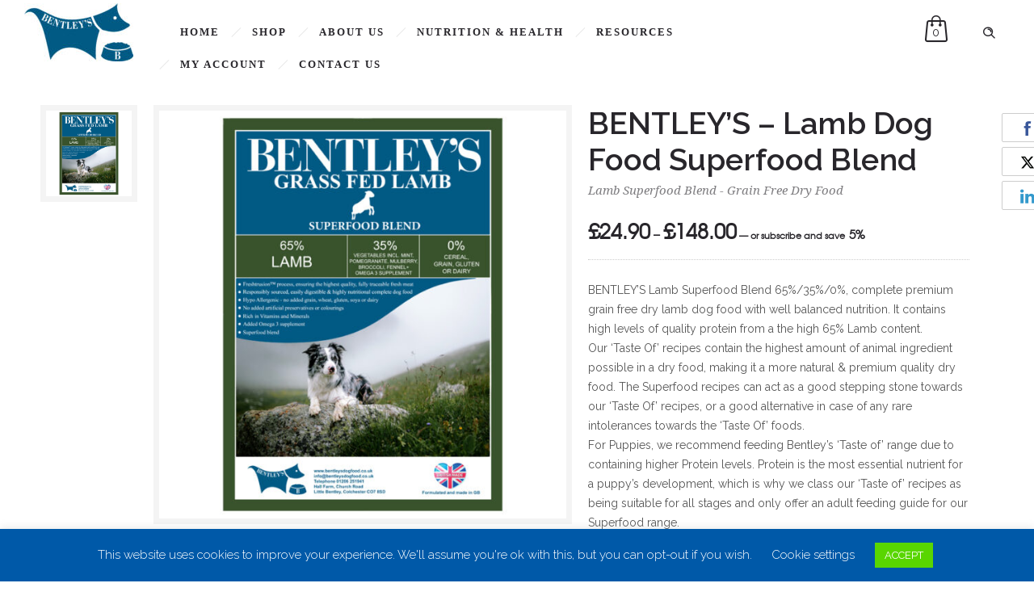

--- FILE ---
content_type: text/html; charset=UTF-8
request_url: http://bentleysdogfood.co.uk/product/bentleys-lamb-dog-food-superfood-blend/
body_size: 34531
content:
<!DOCTYPE html>
<!--[if lt IE 7]>      <html class="no-js ie lt-ie9 lt-ie8 lt-ie7" lang="en-GB"> <![endif]-->
<!--[if IE 7]>         <html class="no-js ie lt-ie9 lt-ie8" lang="en-GB"> <![endif]-->
<!--[if IE 8]>         <html class="no-js ie lt-ie9" lang="en-GB"> <![endif]-->
<!--[if gt IE 8]>      <html class="no-js ie lt-ie10" lang="en-GB"> <![endif]-->
<!--[if gt IE 9]><!--> <html class="no-ie" lang="en-GB"> <!--<![endif]-->
<head><style>img.lazy{min-height:1px}</style><link href="http://bentleysdogfood.co.uk/wp-content/plugins/w3-total-cache/pub/js/lazyload.min.js" as="script">
    <meta charset="utf-8">
    		<link rel="icon" type="image/png" href="https://bentleysdogfood.co.uk/wp-content/uploads/2017/06/bentleys-favicon.png" />
				<link rel="apple-touch-icon" href="https://bentleysdogfood.co.uk/wp-content/uploads/2017/06/bentleys-favicon.png">
				<link rel="apple-touch-icon" sizes="76x76" href="https://bentleysdogfood.co.uk/wp-content/uploads/2017/06/bentleys-favicon.png">
				<link rel="apple-touch-icon" sizes="120x120" href="https://bentleysdogfood.co.uk/wp-content/uploads/2017/06/bentleys-favicon.png">
				<link rel="apple-touch-icon" sizes="152x152" href="https://bentleysdogfood.co.uk/wp-content/uploads/2017/06/bentleys-favicon.png">
	    <meta name="viewport" content="width=device-width, initial-scale=1.0" />
    <!--[if lte IE 9]>
        <script src="http://bentleysdogfood.co.uk/wp-content/themes/dfd-ronneby/assets/js/html5shiv.js"></script>
    <![endif]-->
    <!--[if lte IE 8]>
        <script src="http://bentleysdogfood.co.uk/wp-content/themes/dfd-ronneby/assets/js/excanvas.compiled.js"></script>
    <![endif]-->
    
	<link rel="alternate" type="application/rss+xml" title="Bentleys Dog Food Feed" href="https://bentleysdogfood.co.uk/feed/">
<meta name='robots' content='index, follow, max-image-preview:large, max-snippet:-1, max-video-preview:-1' />
	<style>img:is([sizes="auto" i], [sizes^="auto," i]) { contain-intrinsic-size: 3000px 1500px }</style>
	
	<!-- This site is optimized with the Yoast SEO Premium plugin v25.7.1 (Yoast SEO v25.7) - https://yoast.com/wordpress/plugins/seo/ -->
	<title>BENTLEY&#039;S - Lamb Dog Food - Premium Superfood Blend</title>
	<meta name="description" content="BENTLEY’S Lamb Dog Food Superfood Blend. Grain Free, dry complete dog food, containing high levels of quality protein." />
	<link rel="canonical" href="https://bentleysdogfood.co.uk/product/bentleys-lamb-dog-food-superfood-blend/" />
	<meta property="og:locale" content="en_GB" />
	<meta property="og:type" content="article" />
	<meta property="og:title" content="BENTLEY&#039;S – Lamb Dog Food Superfood Blend" />
	<meta property="og:description" content="BENTLEY’S Lamb Dog Food Superfood Blend. Grain Free, dry complete dog food, containing high levels of quality protein." />
	<meta property="og:url" content="https://bentleysdogfood.co.uk/product/bentleys-lamb-dog-food-superfood-blend/" />
	<meta property="og:site_name" content="Bentleys Dog Food" />
	<meta property="article:modified_time" content="2025-01-24T07:36:34+00:00" />
	<meta property="og:image" content="https://bentleysdogfood.co.uk/wp-content/uploads/2021/03/Lamb700.jpg" />
	<meta property="og:image:width" content="700" />
	<meta property="og:image:height" content="700" />
	<meta property="og:image:type" content="image/jpeg" />
	<meta name="twitter:card" content="summary_large_image" />
	<meta name="twitter:label1" content="Estimated reading time" />
	<meta name="twitter:data1" content="2 minutes" />
	<script type="application/ld+json" class="yoast-schema-graph">{"@context":"https://schema.org","@graph":[{"@type":"WebPage","@id":"https://bentleysdogfood.co.uk/product/bentleys-lamb-dog-food-superfood-blend/","url":"https://bentleysdogfood.co.uk/product/bentleys-lamb-dog-food-superfood-blend/","name":"BENTLEY'S - Lamb Dog Food - Premium Superfood Blend","isPartOf":{"@id":"https://bentleysdogfood.co.uk/#website"},"primaryImageOfPage":{"@id":"https://bentleysdogfood.co.uk/product/bentleys-lamb-dog-food-superfood-blend/#primaryimage"},"image":{"@id":"https://bentleysdogfood.co.uk/product/bentleys-lamb-dog-food-superfood-blend/#primaryimage"},"thumbnailUrl":"https://bentleysdogfood.co.uk/wp-content/uploads/2021/03/Lamb700.jpg","datePublished":"2021-03-28T16:42:38+00:00","dateModified":"2025-01-24T07:36:34+00:00","description":"BENTLEY’S Lamb Dog Food Superfood Blend. Grain Free, dry complete dog food, containing high levels of quality protein.","breadcrumb":{"@id":"https://bentleysdogfood.co.uk/product/bentleys-lamb-dog-food-superfood-blend/#breadcrumb"},"inLanguage":"en-GB","potentialAction":[{"@type":"ReadAction","target":["https://bentleysdogfood.co.uk/product/bentleys-lamb-dog-food-superfood-blend/"]}]},{"@type":"ImageObject","inLanguage":"en-GB","@id":"https://bentleysdogfood.co.uk/product/bentleys-lamb-dog-food-superfood-blend/#primaryimage","url":"https://bentleysdogfood.co.uk/wp-content/uploads/2021/03/Lamb700.jpg","contentUrl":"https://bentleysdogfood.co.uk/wp-content/uploads/2021/03/Lamb700.jpg","width":700,"height":700,"caption":"Lamb Dog Food Superfood"},{"@type":"BreadcrumbList","@id":"https://bentleysdogfood.co.uk/product/bentleys-lamb-dog-food-superfood-blend/#breadcrumb","itemListElement":[{"@type":"ListItem","position":1,"name":"Home","item":"https://bentleysdogfood.co.uk/"},{"@type":"ListItem","position":2,"name":"Shop","item":"https://bentleysdogfood.co.uk/shop/"},{"@type":"ListItem","position":3,"name":"BENTLEY&#8217;S – Lamb Dog Food Superfood Blend"}]},{"@type":"WebSite","@id":"https://bentleysdogfood.co.uk/#website","url":"https://bentleysdogfood.co.uk/","name":"Bentleys Dog Food","description":"Bentleys Dog Food","publisher":{"@id":"https://bentleysdogfood.co.uk/#organization"},"potentialAction":[{"@type":"SearchAction","target":{"@type":"EntryPoint","urlTemplate":"https://bentleysdogfood.co.uk/?s={search_term_string}"},"query-input":{"@type":"PropertyValueSpecification","valueRequired":true,"valueName":"search_term_string"}}],"inLanguage":"en-GB"},{"@type":"Organization","@id":"https://bentleysdogfood.co.uk/#organization","name":"Bentley's Dog Food","url":"https://bentleysdogfood.co.uk/","logo":{"@type":"ImageObject","inLanguage":"en-GB","@id":"https://bentleysdogfood.co.uk/#/schema/logo/image/","url":"http://bentleysdogfood.co.uk/wp-content/uploads/2017/12/Bentleys-logo-original.jpg","contentUrl":"http://bentleysdogfood.co.uk/wp-content/uploads/2017/12/Bentleys-logo-original.jpg","width":1920,"height":1020,"caption":"Bentley's Dog Food"},"image":{"@id":"https://bentleysdogfood.co.uk/#/schema/logo/image/"}}]}</script>
	<!-- / Yoast SEO Premium plugin. -->


<link rel='dns-prefetch' href='//www.googletagmanager.com' />
<link rel='dns-prefetch' href='//fonts.googleapis.com' />
<link rel='preconnect' href='https://fonts.gstatic.com' crossorigin />
<link rel="alternate" type="application/rss+xml" title="Bentleys Dog Food &raquo; Feed" href="https://bentleysdogfood.co.uk/feed/" />
<link rel="alternate" type="application/rss+xml" title="Bentleys Dog Food &raquo; Comments Feed" href="https://bentleysdogfood.co.uk/comments/feed/" />
<script type="text/javascript">
/* <![CDATA[ */
window._wpemojiSettings = {"baseUrl":"https:\/\/s.w.org\/images\/core\/emoji\/16.0.1\/72x72\/","ext":".png","svgUrl":"https:\/\/s.w.org\/images\/core\/emoji\/16.0.1\/svg\/","svgExt":".svg","source":{"concatemoji":"http:\/\/bentleysdogfood.co.uk\/wp-includes\/js\/wp-emoji-release.min.js?ver=6.8.3"}};
/*! This file is auto-generated */
!function(s,n){var o,i,e;function c(e){try{var t={supportTests:e,timestamp:(new Date).valueOf()};sessionStorage.setItem(o,JSON.stringify(t))}catch(e){}}function p(e,t,n){e.clearRect(0,0,e.canvas.width,e.canvas.height),e.fillText(t,0,0);var t=new Uint32Array(e.getImageData(0,0,e.canvas.width,e.canvas.height).data),a=(e.clearRect(0,0,e.canvas.width,e.canvas.height),e.fillText(n,0,0),new Uint32Array(e.getImageData(0,0,e.canvas.width,e.canvas.height).data));return t.every(function(e,t){return e===a[t]})}function u(e,t){e.clearRect(0,0,e.canvas.width,e.canvas.height),e.fillText(t,0,0);for(var n=e.getImageData(16,16,1,1),a=0;a<n.data.length;a++)if(0!==n.data[a])return!1;return!0}function f(e,t,n,a){switch(t){case"flag":return n(e,"\ud83c\udff3\ufe0f\u200d\u26a7\ufe0f","\ud83c\udff3\ufe0f\u200b\u26a7\ufe0f")?!1:!n(e,"\ud83c\udde8\ud83c\uddf6","\ud83c\udde8\u200b\ud83c\uddf6")&&!n(e,"\ud83c\udff4\udb40\udc67\udb40\udc62\udb40\udc65\udb40\udc6e\udb40\udc67\udb40\udc7f","\ud83c\udff4\u200b\udb40\udc67\u200b\udb40\udc62\u200b\udb40\udc65\u200b\udb40\udc6e\u200b\udb40\udc67\u200b\udb40\udc7f");case"emoji":return!a(e,"\ud83e\udedf")}return!1}function g(e,t,n,a){var r="undefined"!=typeof WorkerGlobalScope&&self instanceof WorkerGlobalScope?new OffscreenCanvas(300,150):s.createElement("canvas"),o=r.getContext("2d",{willReadFrequently:!0}),i=(o.textBaseline="top",o.font="600 32px Arial",{});return e.forEach(function(e){i[e]=t(o,e,n,a)}),i}function t(e){var t=s.createElement("script");t.src=e,t.defer=!0,s.head.appendChild(t)}"undefined"!=typeof Promise&&(o="wpEmojiSettingsSupports",i=["flag","emoji"],n.supports={everything:!0,everythingExceptFlag:!0},e=new Promise(function(e){s.addEventListener("DOMContentLoaded",e,{once:!0})}),new Promise(function(t){var n=function(){try{var e=JSON.parse(sessionStorage.getItem(o));if("object"==typeof e&&"number"==typeof e.timestamp&&(new Date).valueOf()<e.timestamp+604800&&"object"==typeof e.supportTests)return e.supportTests}catch(e){}return null}();if(!n){if("undefined"!=typeof Worker&&"undefined"!=typeof OffscreenCanvas&&"undefined"!=typeof URL&&URL.createObjectURL&&"undefined"!=typeof Blob)try{var e="postMessage("+g.toString()+"("+[JSON.stringify(i),f.toString(),p.toString(),u.toString()].join(",")+"));",a=new Blob([e],{type:"text/javascript"}),r=new Worker(URL.createObjectURL(a),{name:"wpTestEmojiSupports"});return void(r.onmessage=function(e){c(n=e.data),r.terminate(),t(n)})}catch(e){}c(n=g(i,f,p,u))}t(n)}).then(function(e){for(var t in e)n.supports[t]=e[t],n.supports.everything=n.supports.everything&&n.supports[t],"flag"!==t&&(n.supports.everythingExceptFlag=n.supports.everythingExceptFlag&&n.supports[t]);n.supports.everythingExceptFlag=n.supports.everythingExceptFlag&&!n.supports.flag,n.DOMReady=!1,n.readyCallback=function(){n.DOMReady=!0}}).then(function(){return e}).then(function(){var e;n.supports.everything||(n.readyCallback(),(e=n.source||{}).concatemoji?t(e.concatemoji):e.wpemoji&&e.twemoji&&(t(e.twemoji),t(e.wpemoji)))}))}((window,document),window._wpemojiSettings);
/* ]]> */
</script>
<link rel="stylesheet" href="http://bentleysdogfood.co.uk/wp-content/plugins/woocommerce-subscriptions/build/index.css?ver=8.3.0">
<style id='wp-emoji-styles-inline-css' type='text/css'>

	img.wp-smiley, img.emoji {
		display: inline !important;
		border: none !important;
		box-shadow: none !important;
		height: 1em !important;
		width: 1em !important;
		margin: 0 0.07em !important;
		vertical-align: -0.1em !important;
		background: none !important;
		padding: 0 !important;
	}
</style>
<link rel="stylesheet" href="http://bentleysdogfood.co.uk/wp-includes/css/dist/block-library/style.min.css?ver=6.8.3">
<style id='classic-theme-styles-inline-css' type='text/css'>
/*! This file is auto-generated */
.wp-block-button__link{color:#fff;background-color:#32373c;border-radius:9999px;box-shadow:none;text-decoration:none;padding:calc(.667em + 2px) calc(1.333em + 2px);font-size:1.125em}.wp-block-file__button{background:#32373c;color:#fff;text-decoration:none}
</style>
<link rel="stylesheet" href="http://bentleysdogfood.co.uk/wp-content/plugins/advanced-backgrounds/assets/awb/awb.min.css?ver=1.12.7">
<style id='global-styles-inline-css' type='text/css'>
:root{--wp--preset--aspect-ratio--square: 1;--wp--preset--aspect-ratio--4-3: 4/3;--wp--preset--aspect-ratio--3-4: 3/4;--wp--preset--aspect-ratio--3-2: 3/2;--wp--preset--aspect-ratio--2-3: 2/3;--wp--preset--aspect-ratio--16-9: 16/9;--wp--preset--aspect-ratio--9-16: 9/16;--wp--preset--color--black: #000000;--wp--preset--color--cyan-bluish-gray: #abb8c3;--wp--preset--color--white: #ffffff;--wp--preset--color--pale-pink: #f78da7;--wp--preset--color--vivid-red: #cf2e2e;--wp--preset--color--luminous-vivid-orange: #ff6900;--wp--preset--color--luminous-vivid-amber: #fcb900;--wp--preset--color--light-green-cyan: #7bdcb5;--wp--preset--color--vivid-green-cyan: #00d084;--wp--preset--color--pale-cyan-blue: #8ed1fc;--wp--preset--color--vivid-cyan-blue: #0693e3;--wp--preset--color--vivid-purple: #9b51e0;--wp--preset--gradient--vivid-cyan-blue-to-vivid-purple: linear-gradient(135deg,rgba(6,147,227,1) 0%,rgb(155,81,224) 100%);--wp--preset--gradient--light-green-cyan-to-vivid-green-cyan: linear-gradient(135deg,rgb(122,220,180) 0%,rgb(0,208,130) 100%);--wp--preset--gradient--luminous-vivid-amber-to-luminous-vivid-orange: linear-gradient(135deg,rgba(252,185,0,1) 0%,rgba(255,105,0,1) 100%);--wp--preset--gradient--luminous-vivid-orange-to-vivid-red: linear-gradient(135deg,rgba(255,105,0,1) 0%,rgb(207,46,46) 100%);--wp--preset--gradient--very-light-gray-to-cyan-bluish-gray: linear-gradient(135deg,rgb(238,238,238) 0%,rgb(169,184,195) 100%);--wp--preset--gradient--cool-to-warm-spectrum: linear-gradient(135deg,rgb(74,234,220) 0%,rgb(151,120,209) 20%,rgb(207,42,186) 40%,rgb(238,44,130) 60%,rgb(251,105,98) 80%,rgb(254,248,76) 100%);--wp--preset--gradient--blush-light-purple: linear-gradient(135deg,rgb(255,206,236) 0%,rgb(152,150,240) 100%);--wp--preset--gradient--blush-bordeaux: linear-gradient(135deg,rgb(254,205,165) 0%,rgb(254,45,45) 50%,rgb(107,0,62) 100%);--wp--preset--gradient--luminous-dusk: linear-gradient(135deg,rgb(255,203,112) 0%,rgb(199,81,192) 50%,rgb(65,88,208) 100%);--wp--preset--gradient--pale-ocean: linear-gradient(135deg,rgb(255,245,203) 0%,rgb(182,227,212) 50%,rgb(51,167,181) 100%);--wp--preset--gradient--electric-grass: linear-gradient(135deg,rgb(202,248,128) 0%,rgb(113,206,126) 100%);--wp--preset--gradient--midnight: linear-gradient(135deg,rgb(2,3,129) 0%,rgb(40,116,252) 100%);--wp--preset--font-size--small: 13px;--wp--preset--font-size--medium: 20px;--wp--preset--font-size--large: 36px;--wp--preset--font-size--x-large: 42px;--wp--preset--spacing--20: 0.44rem;--wp--preset--spacing--30: 0.67rem;--wp--preset--spacing--40: 1rem;--wp--preset--spacing--50: 1.5rem;--wp--preset--spacing--60: 2.25rem;--wp--preset--spacing--70: 3.38rem;--wp--preset--spacing--80: 5.06rem;--wp--preset--shadow--natural: 6px 6px 9px rgba(0, 0, 0, 0.2);--wp--preset--shadow--deep: 12px 12px 50px rgba(0, 0, 0, 0.4);--wp--preset--shadow--sharp: 6px 6px 0px rgba(0, 0, 0, 0.2);--wp--preset--shadow--outlined: 6px 6px 0px -3px rgba(255, 255, 255, 1), 6px 6px rgba(0, 0, 0, 1);--wp--preset--shadow--crisp: 6px 6px 0px rgba(0, 0, 0, 1);}:where(.is-layout-flex){gap: 0.5em;}:where(.is-layout-grid){gap: 0.5em;}body .is-layout-flex{display: flex;}.is-layout-flex{flex-wrap: wrap;align-items: center;}.is-layout-flex > :is(*, div){margin: 0;}body .is-layout-grid{display: grid;}.is-layout-grid > :is(*, div){margin: 0;}:where(.wp-block-columns.is-layout-flex){gap: 2em;}:where(.wp-block-columns.is-layout-grid){gap: 2em;}:where(.wp-block-post-template.is-layout-flex){gap: 1.25em;}:where(.wp-block-post-template.is-layout-grid){gap: 1.25em;}.has-black-color{color: var(--wp--preset--color--black) !important;}.has-cyan-bluish-gray-color{color: var(--wp--preset--color--cyan-bluish-gray) !important;}.has-white-color{color: var(--wp--preset--color--white) !important;}.has-pale-pink-color{color: var(--wp--preset--color--pale-pink) !important;}.has-vivid-red-color{color: var(--wp--preset--color--vivid-red) !important;}.has-luminous-vivid-orange-color{color: var(--wp--preset--color--luminous-vivid-orange) !important;}.has-luminous-vivid-amber-color{color: var(--wp--preset--color--luminous-vivid-amber) !important;}.has-light-green-cyan-color{color: var(--wp--preset--color--light-green-cyan) !important;}.has-vivid-green-cyan-color{color: var(--wp--preset--color--vivid-green-cyan) !important;}.has-pale-cyan-blue-color{color: var(--wp--preset--color--pale-cyan-blue) !important;}.has-vivid-cyan-blue-color{color: var(--wp--preset--color--vivid-cyan-blue) !important;}.has-vivid-purple-color{color: var(--wp--preset--color--vivid-purple) !important;}.has-black-background-color{background-color: var(--wp--preset--color--black) !important;}.has-cyan-bluish-gray-background-color{background-color: var(--wp--preset--color--cyan-bluish-gray) !important;}.has-white-background-color{background-color: var(--wp--preset--color--white) !important;}.has-pale-pink-background-color{background-color: var(--wp--preset--color--pale-pink) !important;}.has-vivid-red-background-color{background-color: var(--wp--preset--color--vivid-red) !important;}.has-luminous-vivid-orange-background-color{background-color: var(--wp--preset--color--luminous-vivid-orange) !important;}.has-luminous-vivid-amber-background-color{background-color: var(--wp--preset--color--luminous-vivid-amber) !important;}.has-light-green-cyan-background-color{background-color: var(--wp--preset--color--light-green-cyan) !important;}.has-vivid-green-cyan-background-color{background-color: var(--wp--preset--color--vivid-green-cyan) !important;}.has-pale-cyan-blue-background-color{background-color: var(--wp--preset--color--pale-cyan-blue) !important;}.has-vivid-cyan-blue-background-color{background-color: var(--wp--preset--color--vivid-cyan-blue) !important;}.has-vivid-purple-background-color{background-color: var(--wp--preset--color--vivid-purple) !important;}.has-black-border-color{border-color: var(--wp--preset--color--black) !important;}.has-cyan-bluish-gray-border-color{border-color: var(--wp--preset--color--cyan-bluish-gray) !important;}.has-white-border-color{border-color: var(--wp--preset--color--white) !important;}.has-pale-pink-border-color{border-color: var(--wp--preset--color--pale-pink) !important;}.has-vivid-red-border-color{border-color: var(--wp--preset--color--vivid-red) !important;}.has-luminous-vivid-orange-border-color{border-color: var(--wp--preset--color--luminous-vivid-orange) !important;}.has-luminous-vivid-amber-border-color{border-color: var(--wp--preset--color--luminous-vivid-amber) !important;}.has-light-green-cyan-border-color{border-color: var(--wp--preset--color--light-green-cyan) !important;}.has-vivid-green-cyan-border-color{border-color: var(--wp--preset--color--vivid-green-cyan) !important;}.has-pale-cyan-blue-border-color{border-color: var(--wp--preset--color--pale-cyan-blue) !important;}.has-vivid-cyan-blue-border-color{border-color: var(--wp--preset--color--vivid-cyan-blue) !important;}.has-vivid-purple-border-color{border-color: var(--wp--preset--color--vivid-purple) !important;}.has-vivid-cyan-blue-to-vivid-purple-gradient-background{background: var(--wp--preset--gradient--vivid-cyan-blue-to-vivid-purple) !important;}.has-light-green-cyan-to-vivid-green-cyan-gradient-background{background: var(--wp--preset--gradient--light-green-cyan-to-vivid-green-cyan) !important;}.has-luminous-vivid-amber-to-luminous-vivid-orange-gradient-background{background: var(--wp--preset--gradient--luminous-vivid-amber-to-luminous-vivid-orange) !important;}.has-luminous-vivid-orange-to-vivid-red-gradient-background{background: var(--wp--preset--gradient--luminous-vivid-orange-to-vivid-red) !important;}.has-very-light-gray-to-cyan-bluish-gray-gradient-background{background: var(--wp--preset--gradient--very-light-gray-to-cyan-bluish-gray) !important;}.has-cool-to-warm-spectrum-gradient-background{background: var(--wp--preset--gradient--cool-to-warm-spectrum) !important;}.has-blush-light-purple-gradient-background{background: var(--wp--preset--gradient--blush-light-purple) !important;}.has-blush-bordeaux-gradient-background{background: var(--wp--preset--gradient--blush-bordeaux) !important;}.has-luminous-dusk-gradient-background{background: var(--wp--preset--gradient--luminous-dusk) !important;}.has-pale-ocean-gradient-background{background: var(--wp--preset--gradient--pale-ocean) !important;}.has-electric-grass-gradient-background{background: var(--wp--preset--gradient--electric-grass) !important;}.has-midnight-gradient-background{background: var(--wp--preset--gradient--midnight) !important;}.has-small-font-size{font-size: var(--wp--preset--font-size--small) !important;}.has-medium-font-size{font-size: var(--wp--preset--font-size--medium) !important;}.has-large-font-size{font-size: var(--wp--preset--font-size--large) !important;}.has-x-large-font-size{font-size: var(--wp--preset--font-size--x-large) !important;}
:where(.wp-block-post-template.is-layout-flex){gap: 1.25em;}:where(.wp-block-post-template.is-layout-grid){gap: 1.25em;}
:where(.wp-block-columns.is-layout-flex){gap: 2em;}:where(.wp-block-columns.is-layout-grid){gap: 2em;}
:root :where(.wp-block-pullquote){font-size: 1.5em;line-height: 1.6;}
</style>
<link rel="stylesheet" href="http://bentleysdogfood.co.uk/wp-content/plugins/cookie-law-info/legacy/public/css/cookie-law-info-public.css?ver=3.3.6">
<link rel="stylesheet" href="http://bentleysdogfood.co.uk/wp-content/plugins/cookie-law-info/legacy/public/css/cookie-law-info-gdpr.css?ver=3.3.6">
<link rel="stylesheet" href="http://bentleysdogfood.co.uk/wp-content/plugins/mailjet-for-wordpress/src/front/css/mailjet-front.css?ver=6.8.3">
<style id='woocommerce-inline-inline-css' type='text/css'>
.woocommerce form .form-row .required { visibility: visible; }
</style>
<link rel="stylesheet" href="http://bentleysdogfood.co.uk/wp-content/plugins/woocommerce/assets/css/brands.css?ver=10.1.0">
<link rel="stylesheet" href="http://bentleysdogfood.co.uk/wp-content/plugins/woocommerce-all-products-for-subscriptions/assets/css/frontend/woocommerce.css?ver=6.0.6">
<link rel="stylesheet" href="http://bentleysdogfood.co.uk/wp-content/themes/dfd-ronneby/assets/css/styled-button.css">
<link rel="stylesheet" href="http://bentleysdogfood.co.uk/wp-content/plugins/mailjet-for-wordpress/src/widgetformbuilder/css/front-widget.css?ver=6.1.6">
<link rel="stylesheet" href="http://bentleysdogfood.co.uk/wp-content/plugins/tablepress/css/build/default.css?ver=3.2.5">
<link rel="stylesheet" href="http://bentleysdogfood.co.uk/wp-content/themes/dfd-ronneby/assets/css/visual-composer.css">
<link rel="stylesheet" href="http://bentleysdogfood.co.uk/wp-content/themes/dfd-ronneby/assets/css/app.css">
<link rel="stylesheet" href="http://bentleysdogfood.co.uk/wp-content/themes/dfd-ronneby/assets/css/woocommerce.css">
<link rel="stylesheet" href="http://bentleysdogfood.co.uk/wp-content/themes/dfd-ronneby/assets/css/mobile-responsive.css">
<link rel="stylesheet" href="//bentleysdogfood.co.uk/wp-content/uploads/redux/options.css">
<link rel="stylesheet" href="http://bentleysdogfood.co.uk/wp-content/themes/dfd-ronneby/style.css">
<style id='main-style-inline-css' type='text/css'>
body {background-color: #ffffff !important;background-repeat: repeat !important;}
</style>
<link rel="stylesheet" href="http://bentleysdogfood.co.uk/wp-content/themes/dfd-ronneby/assets/fonts/dfd_icon_set/dfd_icon_set.css?ver=6.8.3">
<link rel="preload" as="style" href="https://fonts.googleapis.com/css?family=Raleway:100,200,300,400,500,600,700,800,900,100italic,200italic,300italic,400italic,500italic,600italic,700italic,800italic,900italic%7CLora:400,500,600,700,400italic,500italic,600italic,700italic%7Ctexgyreadventorregular%7CDroid%20Serif:400italic&#038;subset=latin&#038;display=swap&#038;ver=1732536279" /><link rel="stylesheet" href="https://fonts.googleapis.com/css?family=Raleway:100,200,300,400,500,600,700,800,900,100italic,200italic,300italic,400italic,500italic,600italic,700italic,800italic,900italic%7CLora:400,500,600,700,400italic,500italic,600italic,700italic%7Ctexgyreadventorregular%7CDroid%20Serif:400italic&#038;subset=latin&#038;display=swap&#038;ver=1732536279" media="print" onload="this.media='all'"><noscript><link rel="stylesheet" href="https://fonts.googleapis.com/css?family=Raleway:100,200,300,400,500,600,700,800,900,100italic,200italic,300italic,400italic,500italic,600italic,700italic,800italic,900italic%7CLora:400,500,600,700,400italic,500italic,600italic,700italic%7Ctexgyreadventorregular%7CDroid%20Serif:400italic&#038;subset=latin&#038;display=swap&#038;ver=1732536279" /></noscript><!--n2css--><!--n2js--><script type="text/javascript" src="http://bentleysdogfood.co.uk/wp-includes/js/jquery/jquery.min.js?ver=3.7.1" id="jquery-core-js"></script>
<script type="text/javascript" src="http://bentleysdogfood.co.uk/wp-includes/js/jquery/jquery-migrate.min.js?ver=3.4.1" id="jquery-migrate-js"></script>
<script type="text/javascript" id="cookie-law-info-js-extra">
/* <![CDATA[ */
var Cli_Data = {"nn_cookie_ids":[],"cookielist":[],"non_necessary_cookies":[],"ccpaEnabled":"","ccpaRegionBased":"","ccpaBarEnabled":"","strictlyEnabled":["necessary","obligatoire"],"ccpaType":"gdpr","js_blocking":"","custom_integration":"","triggerDomRefresh":"","secure_cookies":""};
var cli_cookiebar_settings = {"animate_speed_hide":"500","animate_speed_show":"500","background":"#0059a8","border":"#b1a6a6c2","border_on":"","button_1_button_colour":"#59d600","button_1_button_hover":"#47ab00","button_1_link_colour":"#fff","button_1_as_button":"1","button_1_new_win":"","button_2_button_colour":"#333","button_2_button_hover":"#292929","button_2_link_colour":"#444","button_2_as_button":"","button_2_hidebar":"","button_3_button_colour":"#ef0000","button_3_button_hover":"#bf0000","button_3_link_colour":"#fff","button_3_as_button":"1","button_3_new_win":"","button_4_button_colour":"#000","button_4_button_hover":"#000000","button_4_link_colour":"#ffffff","button_4_as_button":"","button_7_button_colour":"#61a229","button_7_button_hover":"#4e8221","button_7_link_colour":"#fff","button_7_as_button":"1","button_7_new_win":"","font_family":"inherit","header_fix":"","notify_animate_hide":"1","notify_animate_show":"","notify_div_id":"#cookie-law-info-bar","notify_position_horizontal":"right","notify_position_vertical":"bottom","scroll_close":"","scroll_close_reload":"","accept_close_reload":"","reject_close_reload":"","showagain_tab":"","showagain_background":"#fff","showagain_border":"#000","showagain_div_id":"#cookie-law-info-again","showagain_x_position":"100px","text":"#ffffff","show_once_yn":"","show_once":"10000","logging_on":"","as_popup":"","popup_overlay":"1","bar_heading_text":"","cookie_bar_as":"banner","popup_showagain_position":"bottom-right","widget_position":"left"};
var log_object = {"ajax_url":"https:\/\/bentleysdogfood.co.uk\/wp-admin\/admin-ajax.php"};
/* ]]> */
</script>
<script type="text/javascript" src="http://bentleysdogfood.co.uk/wp-content/plugins/cookie-law-info/legacy/public/js/cookie-law-info-public.js?ver=3.3.6" id="cookie-law-info-js"></script>
<script type="text/javascript" src="http://bentleysdogfood.co.uk/wp-content/plugins/revslider/public/assets/js/rbtools.min.js?ver=6.6.20" async id="tp-tools-js"></script>
<script type="text/javascript" src="http://bentleysdogfood.co.uk/wp-content/plugins/revslider/public/assets/js/rs6.min.js?ver=6.6.20" async id="revmin-js"></script>
<script type="text/javascript" id="tp-js-js-extra">
/* <![CDATA[ */
var trustpilot_settings = {"key":"NAkooeGfQA5mATZa","TrustpilotScriptUrl":"https:\/\/invitejs.trustpilot.com\/tp.min.js","IntegrationAppUrl":"\/\/ecommscript-integrationapp.trustpilot.com","PreviewScriptUrl":"\/\/ecommplugins-scripts.trustpilot.com\/v2.1\/js\/preview.min.js","PreviewCssUrl":"\/\/ecommplugins-scripts.trustpilot.com\/v2.1\/css\/preview.min.css","PreviewWPCssUrl":"\/\/ecommplugins-scripts.trustpilot.com\/v2.1\/css\/preview_wp.css","WidgetScriptUrl":"\/\/widget.trustpilot.com\/bootstrap\/v5\/tp.widget.bootstrap.min.js"};
/* ]]> */
</script>
<script type="text/javascript" src="http://bentleysdogfood.co.uk/wp-content/plugins/trustpilot-reviews/review/assets/js/headerScript.min.js?ver=1.0&#039; async=&#039;async" id="tp-js-js"></script>
<script type="text/javascript" src="http://bentleysdogfood.co.uk/wp-content/plugins/woocommerce/assets/js/jquery-blockui/jquery.blockUI.min.js?ver=2.7.0-wc.10.1.0" id="jquery-blockui-js" data-wp-strategy="defer"></script>
<script type="text/javascript" id="wc-add-to-cart-js-extra">
/* <![CDATA[ */
var wc_add_to_cart_params = {"ajax_url":"\/wp-admin\/admin-ajax.php","wc_ajax_url":"\/?wc-ajax=%%endpoint%%","i18n_view_cart":"View basket","cart_url":"https:\/\/bentleysdogfood.co.uk\/cart\/","is_cart":"","cart_redirect_after_add":"no"};
/* ]]> */
</script>
<script type="text/javascript" src="http://bentleysdogfood.co.uk/wp-content/plugins/woocommerce/assets/js/frontend/add-to-cart.min.js?ver=10.1.0" id="wc-add-to-cart-js" data-wp-strategy="defer"></script>
<script type="text/javascript" id="wc-single-product-js-extra">
/* <![CDATA[ */
var wc_single_product_params = {"i18n_required_rating_text":"Please select a rating","i18n_rating_options":["1 of 5 stars","2 of 5 stars","3 of 5 stars","4 of 5 stars","5 of 5 stars"],"i18n_product_gallery_trigger_text":"View full-screen image gallery","review_rating_required":"yes","flexslider":{"rtl":false,"animation":"slide","smoothHeight":true,"directionNav":false,"controlNav":"thumbnails","slideshow":false,"animationSpeed":500,"animationLoop":false,"allowOneSlide":false},"zoom_enabled":"","zoom_options":[],"photoswipe_enabled":"","photoswipe_options":{"shareEl":false,"closeOnScroll":false,"history":false,"hideAnimationDuration":0,"showAnimationDuration":0},"flexslider_enabled":""};
/* ]]> */
</script>
<script type="text/javascript" src="http://bentleysdogfood.co.uk/wp-content/plugins/woocommerce/assets/js/frontend/single-product.min.js?ver=10.1.0" id="wc-single-product-js" defer="defer" data-wp-strategy="defer"></script>
<script type="text/javascript" src="http://bentleysdogfood.co.uk/wp-content/plugins/woocommerce/assets/js/js-cookie/js.cookie.min.js?ver=2.1.4-wc.10.1.0" id="js-cookie-js" defer="defer" data-wp-strategy="defer"></script>
<script type="text/javascript" id="woocommerce-js-extra">
/* <![CDATA[ */
var woocommerce_params = {"ajax_url":"\/wp-admin\/admin-ajax.php","wc_ajax_url":"\/?wc-ajax=%%endpoint%%","i18n_password_show":"Show password","i18n_password_hide":"Hide password"};
/* ]]> */
</script>
<script type="text/javascript" src="http://bentleysdogfood.co.uk/wp-content/plugins/woocommerce/assets/js/frontend/woocommerce.min.js?ver=10.1.0" id="woocommerce-js" defer="defer" data-wp-strategy="defer"></script>
<script type="text/javascript" src="http://bentleysdogfood.co.uk/wp-content/plugins/js_composer/assets/js/vendors/woocommerce-add-to-cart.js?ver=8.4.1" id="vc_woocommerce-add-to-cart-js-js"></script>
<script type="text/javascript" id="WCPAY_ASSETS-js-extra">
/* <![CDATA[ */
var wcpayAssets = {"url":"http:\/\/bentleysdogfood.co.uk\/wp-content\/plugins\/woocommerce-payments\/dist\/"};
/* ]]> */
</script>

<!-- Google tag (gtag.js) snippet added by Site Kit -->
<!-- Google Analytics snippet added by Site Kit -->
<script type="text/javascript" src="https://www.googletagmanager.com/gtag/js?id=GT-M6PM5F5" id="google_gtagjs-js" async></script>
<script type="text/javascript" id="google_gtagjs-js-after">
/* <![CDATA[ */
window.dataLayer = window.dataLayer || [];function gtag(){dataLayer.push(arguments);}
gtag("set","linker",{"domains":["bentleysdogfood.co.uk"]});
gtag("js", new Date());
gtag("set", "developer_id.dZTNiMT", true);
gtag("config", "GT-M6PM5F5");
/* ]]> */
</script>
<script></script><link rel="https://api.w.org/" href="https://bentleysdogfood.co.uk/wp-json/" /><link rel="alternate" title="JSON" type="application/json" href="https://bentleysdogfood.co.uk/wp-json/wp/v2/product/19446" /><link rel="EditURI" type="application/rsd+xml" title="RSD" href="https://bentleysdogfood.co.uk/xmlrpc.php?rsd" />
<meta name="generator" content="WordPress 6.8.3" />
<meta name="generator" content="WooCommerce 10.1.0" />
<link rel='shortlink' href='https://bentleysdogfood.co.uk/?p=19446' />
<link rel="alternate" title="oEmbed (JSON)" type="application/json+oembed" href="https://bentleysdogfood.co.uk/wp-json/oembed/1.0/embed?url=https%3A%2F%2Fbentleysdogfood.co.uk%2Fproduct%2Fbentleys-lamb-dog-food-superfood-blend%2F" />
<link rel="alternate" title="oEmbed (XML)" type="text/xml+oembed" href="https://bentleysdogfood.co.uk/wp-json/oembed/1.0/embed?url=https%3A%2F%2Fbentleysdogfood.co.uk%2Fproduct%2Fbentleys-lamb-dog-food-superfood-blend%2F&#038;format=xml" />
<meta name="generator" content="Site Kit by Google 1.166.0" /><meta name="generator" content="Redux 4.5.1" /><meta property="og:image" content="https://bentleysdogfood.co.uk/wp-content/uploads/2021/03/Lamb700.jpg" /><meta property="og:image:width" content="700" /><meta property="og:image:height" content="700" /><meta property="og:url" content="https://bentleysdogfood.co.uk/product/bentleys-lamb-dog-food-superfood-blend/" /><meta property="og:title" content="BENTLEY&#8217;S – Lamb Dog Food Superfood Blend" />	<noscript><style>.woocommerce-product-gallery{ opacity: 1 !important; }</style></noscript>
	<meta name="generator" content="Elementor 3.33.2; features: additional_custom_breakpoints; settings: css_print_method-external, google_font-enabled, font_display-auto">
			<style>
				.e-con.e-parent:nth-of-type(n+4):not(.e-lazyloaded):not(.e-no-lazyload),
				.e-con.e-parent:nth-of-type(n+4):not(.e-lazyloaded):not(.e-no-lazyload) * {
					background-image: none !important;
				}
				@media screen and (max-height: 1024px) {
					.e-con.e-parent:nth-of-type(n+3):not(.e-lazyloaded):not(.e-no-lazyload),
					.e-con.e-parent:nth-of-type(n+3):not(.e-lazyloaded):not(.e-no-lazyload) * {
						background-image: none !important;
					}
				}
				@media screen and (max-height: 640px) {
					.e-con.e-parent:nth-of-type(n+2):not(.e-lazyloaded):not(.e-no-lazyload),
					.e-con.e-parent:nth-of-type(n+2):not(.e-lazyloaded):not(.e-no-lazyload) * {
						background-image: none !important;
					}
				}
			</style>
			<meta name="generator" content="Powered by WPBakery Page Builder - drag and drop page builder for WordPress."/>
<meta name="generator" content="Powered by Slider Revolution 6.6.20 - responsive, Mobile-Friendly Slider Plugin for WordPress with comfortable drag and drop interface." />
<script>function setREVStartSize(e){
			//window.requestAnimationFrame(function() {
				window.RSIW = window.RSIW===undefined ? window.innerWidth : window.RSIW;
				window.RSIH = window.RSIH===undefined ? window.innerHeight : window.RSIH;
				try {
					var pw = document.getElementById(e.c).parentNode.offsetWidth,
						newh;
					pw = pw===0 || isNaN(pw) || (e.l=="fullwidth" || e.layout=="fullwidth") ? window.RSIW : pw;
					e.tabw = e.tabw===undefined ? 0 : parseInt(e.tabw);
					e.thumbw = e.thumbw===undefined ? 0 : parseInt(e.thumbw);
					e.tabh = e.tabh===undefined ? 0 : parseInt(e.tabh);
					e.thumbh = e.thumbh===undefined ? 0 : parseInt(e.thumbh);
					e.tabhide = e.tabhide===undefined ? 0 : parseInt(e.tabhide);
					e.thumbhide = e.thumbhide===undefined ? 0 : parseInt(e.thumbhide);
					e.mh = e.mh===undefined || e.mh=="" || e.mh==="auto" ? 0 : parseInt(e.mh,0);
					if(e.layout==="fullscreen" || e.l==="fullscreen")
						newh = Math.max(e.mh,window.RSIH);
					else{
						e.gw = Array.isArray(e.gw) ? e.gw : [e.gw];
						for (var i in e.rl) if (e.gw[i]===undefined || e.gw[i]===0) e.gw[i] = e.gw[i-1];
						e.gh = e.el===undefined || e.el==="" || (Array.isArray(e.el) && e.el.length==0)? e.gh : e.el;
						e.gh = Array.isArray(e.gh) ? e.gh : [e.gh];
						for (var i in e.rl) if (e.gh[i]===undefined || e.gh[i]===0) e.gh[i] = e.gh[i-1];
											
						var nl = new Array(e.rl.length),
							ix = 0,
							sl;
						e.tabw = e.tabhide>=pw ? 0 : e.tabw;
						e.thumbw = e.thumbhide>=pw ? 0 : e.thumbw;
						e.tabh = e.tabhide>=pw ? 0 : e.tabh;
						e.thumbh = e.thumbhide>=pw ? 0 : e.thumbh;
						for (var i in e.rl) nl[i] = e.rl[i]<window.RSIW ? 0 : e.rl[i];
						sl = nl[0];
						for (var i in nl) if (sl>nl[i] && nl[i]>0) { sl = nl[i]; ix=i;}
						var m = pw>(e.gw[ix]+e.tabw+e.thumbw) ? 1 : (pw-(e.tabw+e.thumbw)) / (e.gw[ix]);
						newh =  (e.gh[ix] * m) + (e.tabh + e.thumbh);
					}
					var el = document.getElementById(e.c);
					if (el!==null && el) el.style.height = newh+"px";
					el = document.getElementById(e.c+"_wrapper");
					if (el!==null && el) {
						el.style.height = newh+"px";
						el.style.display = "block";
					}
				} catch(e){
					console.log("Failure at Presize of Slider:" + e)
				}
			//});
		  };</script>
		<style type="text/css" id="wp-custom-css">
			.products .product .woo-cover .buttons-wrap.dfd-buttons-light{
display: none;
}

.woocommerce-account .woocommerce{
	display: flex;
}

.woocommerce-account .woocommerce .woocommerce-MyAccount-content{
	width:100%;
}

@media only screen and (max-width: 768px) {

	
	.woocommerce-account .woocommerce{
		display: block!important;
	}
	
	.cart-empty-page.row.cart-empty .info-wrap-empty{
		position:static;
	}
	.cart-empty-page.row.cart-empty .info-wrap-empty .info-content-empty{
		position:static;
		transform:none;
	}
	
	.cart-empty-page.row.cart-empty .info-wrap-empty .info-content-empty .info-empty{
		padding:0px;
		text-align:center;
		padding-left:10px;
		padding-right:10px;
		
	}
	
	.cart-empty-page.row.cart-empty .info-wrap-empty .info-content-empty .info-empty P{
		white-space:normal;
	}
	
}


.woocommerce-MyAccount-navigation ul{
	list-style:none;
	margin-right:20px;
	margin-bottom:20px!important;
}

.woocommerce-MyAccount-navigation ul li{
	padding:2px 10px;
	
	margin-bottom:1px;
}

.woocommerce-MyAccount-navigation ul li a{
	color:#015a84;
}

.woocommerce-MyAccount-navigation ul li.is-active{
	background:#015a84;
}

.woocommerce-MyAccount-navigation ul li.is-active a{
	color:#fff;
}


.woocommerce-account .woocommerce  .button, .woocommerce-checkout .woocommerce .button, .woocommerce-cart  .cart-empty-page .info-wrap-empty .info-content-empty .info-empty a.wc-backward{
	padding:10px 20px;
	line-height:15px;;
	height:auto;
	background: #015a84;
	color:#fff;
}

.woocommerce-account .woocommerce  .button:hover{
	color:#fff;
}

.woocommerce-cart{
	
}		</style>
		<noscript><style> .wpb_animate_when_almost_visible { opacity: 1; }</style></noscript></head>
<body class="wp-singular product-template-default single single-product postid-19446 wp-theme-dfd-ronneby theme-dfd-ronneby woocommerce woocommerce-page woocommerce-no-js dfd-page-title-bentleys-lamb-dog-food-superfood-blend wpb-js-composer js-comp-ver-8.4.1 vc_responsive elementor-default elementor-kit-19031" data-directory="http://bentleysdogfood.co.uk/wp-content/themes/dfd-ronneby"  data-header-responsive-width="1101" data-share-pretty="Share" data-next-pretty="next" data-prev-pretty="prev">
			
				<div class="form-search-section" style="display: none;">
	<div class="row">
		<form role="search" method="get" id="searchform_69497535652df" class="form-search" action="https://bentleysdogfood.co.uk/">
	<i class="dfdicon-header-search-icon inside-search-icon"></i>
	<input type="text" value="" name="s" id="s_69497535652dd" class="search-query" placeholder="Search on site..." aria-label="Search on site">
	<input type="submit" value="Search" class="btn">
	<i class="header-search-switcher close-search"></i>
	</form>	</div>
</div><div id="header-container" class="header-style-1 header-layout-fullwidth sticky-header-enabled simple logo-position-left menu-position-top  dfd-enable-mega-menu without-top-panel">
	<section id="header">
						<div class="header-wrap">
			<div class="row decorated">
				<div class="columns twelve header-main-panel">
					<div class="header-col-left">
													<div class="mobile-logo">
																	<a href="https://bentleysdogfood.co.uk" title="Home"><img class="lazy" src="data:image/svg+xml,%3Csvg%20xmlns='http://www.w3.org/2000/svg'%20viewBox='0%200%201%201'%3E%3C/svg%3E" data-src="https://bentleysdogfood.co.uk/wp-content/uploads/2016/02/Logo.png" alt="logo"/></a>
															</div>
																				<div class="logo-for-panel">
		<div class="inline-block">
			<a href="https://bentleysdogfood.co.uk">
				<img class="lazy" src="data:image/svg+xml,%3Csvg%20xmlns='http://www.w3.org/2000/svg'%20viewBox='0%200%20135%2072'%3E%3C/svg%3E" data-src="https://bentleysdogfood.co.uk/wp-content/uploads/2017/12/Bentleys-logo-original-135x72.jpg" alt="Bentleys Dog Food" data-retina="https://bentleysdogfood.co.uk/wp-content/uploads/2016/02/Logo.png" data-retina_w="250" data-retina_h="133" style="height: 72px;" />
			</a>
		</div>
	</div>
																	</div>
					<div class="header-col-right text-center clearfix">
															<div class="header-icons-wrapper">
									<div class="dl-menuwrapper">
	<a href="#sidr" class="dl-trigger icon-mobile-menu dfd-vertical-aligned" id="mobile-menu" aria-label="Open mobile menu">
		<span class="icon-wrap dfd-middle-line"></span>
		<span class="icon-wrap dfd-top-line"></span>
		<span class="icon-wrap dfd-bottom-line"></span>
	</a>
</div>																												<div class="form-search-wrap">
		<a href="#" class="header-search-switcher dfd-icon-zoom" aria-label="Header search"></a>
	</div>
												<div class="total_cart_header simple">
							<a class="woo-cart-contents" href="https://bentleysdogfood.co.uk/cart/" title="">
				<span class="woo-cart-items">
					<i class="dfd-icon-shopping_bag_2"></i>
					<!-- <span class="dfd-header-cart-handle"></span> -->
				</span>
				<span class="woo-cart-details">
					0				</span>
			</a>
			
				<div class="shopping-cart-box">
					<div class="shopping-cart-box-content">
						<div class="widget_shopping_cart_content"></div>
					</div>
				</div>
			</div>
											</div>
																			</div>
					<div class="header-col-fluid">
													<a href="https://bentleysdogfood.co.uk" title="Home" class="fixed-header-logo">
								<img class="lazy" src="data:image/svg+xml,%3Csvg%20xmlns='http://www.w3.org/2000/svg'%20viewBox='0%200%201%201'%3E%3C/svg%3E" data-src="https://bentleysdogfood.co.uk/wp-content/uploads/2016/02/Logo.png" alt="logo"/>
							</a>
												<nav class="mega-menu clearfix  dfd-disable-menu-line-animated text-right" id="main_mega_menu">
	<ul id="menu-primary-navigation" class="nav-menu menu-primary-navigation menu-clonable-for-mobiles"><li id="nav-menu-item-14084-694975356efe3" class="mega-menu-item nav-item menu-item-depth-0 "><a href="https://bentleysdogfood.co.uk/" class="menu-link main-menu-link item-title">Home</a></li>
<li id="nav-menu-item-14258-694975356f076" class="mega-menu-item nav-item menu-item-depth-0 has-submenu "><a href="https://bentleysdogfood.co.uk/shop/" class="menu-link main-menu-link item-title">Shop</a>
<div class="sub-nav"><ul class="menu-depth-1 sub-menu sub-nav-group"  >
	<li id="nav-menu-item-24917-694975356f0d8" class="mega-menu-item sub-nav-item menu-item-depth-1 "><a href="https://bentleysdogfood.co.uk/product-category/all-products/" class="menu-link sub-menu-link">All Products</a></li>
	<li id="nav-menu-item-24918-694975356f12b" class="mega-menu-item sub-nav-item menu-item-depth-1 has-submenu "><a href="https://bentleysdogfood.co.uk/product-category/complete-food/" class="menu-link sub-menu-link">Complete Food</a>
	<ul class="menu-depth-2 sub-sub-menu"  >
		<li id="nav-menu-item-24928-694975356f178" class="mega-menu-item sub-nav-item menu-item-depth-2 "><a href="https://bentleysdogfood.co.uk/product/bentleys-a-taste-of-the-ocean-fish-dog-food/" class="menu-link sub-menu-link">Taste of the Ocean</a></li>
		<li id="nav-menu-item-24927-694975356f1c1" class="mega-menu-item sub-nav-item menu-item-depth-2 "><a href="https://bentleysdogfood.co.uk/product-category/complete-food/superfood-range/" class="menu-link sub-menu-link">Superfood Range</a></li>
		<li id="nav-menu-item-28458-694975356f21b" class="mega-menu-item sub-nav-item menu-item-depth-2 "><a href="https://bentleysdogfood.co.uk/product-category/complete-food/sensitive-range/" class="menu-link sub-menu-link">Sensitive Range</a></li>
	</ul>
</li>
	<li id="nav-menu-item-24919-694975356f269" class="mega-menu-item sub-nav-item menu-item-depth-1 has-submenu "><a href="https://bentleysdogfood.co.uk/product-category/treats/" class="menu-link sub-menu-link">Treats</a>
	<ul class="menu-depth-2 sub-sub-menu"  >
		<li id="nav-menu-item-24922-694975356f2b2" class="mega-menu-item sub-nav-item menu-item-depth-2 "><a href="https://bentleysdogfood.co.uk/product-category/treats/all-treats/" class="menu-link sub-menu-link">All Treats</a></li>
		<li id="nav-menu-item-24923-694975356f2f8" class="mega-menu-item sub-nav-item menu-item-depth-2 "><a href="https://bentleysdogfood.co.uk/product-category/treats/purefishtreats/" class="menu-link sub-menu-link">Pure Fish Treats</a></li>
		<li id="nav-menu-item-24924-694975356f33c" class="mega-menu-item sub-nav-item menu-item-depth-2 "><a href="https://bentleysdogfood.co.uk/product-category/treats/sea-jerky/" class="menu-link sub-menu-link">Sea Jerky</a></li>
		<li id="nav-menu-item-24925-694975356f37f" class="mega-menu-item sub-nav-item menu-item-depth-2 "><a href="https://bentleysdogfood.co.uk/product-category/treats/meat-treats/" class="menu-link sub-menu-link">Meat Treats</a></li>
		<li id="nav-menu-item-36252-694975356f3c1" class="mega-menu-item sub-nav-item menu-item-depth-2 "><a href="https://bentleysdogfood.co.uk/product-category/treats/pate/" class="menu-link sub-menu-link">Pate</a></li>
		<li id="nav-menu-item-24926-694975356f403" class="mega-menu-item sub-nav-item menu-item-depth-2 "><a href="https://bentleysdogfood.co.uk/product-category/treats/other-natural-treats/" class="menu-link sub-menu-link">Other Natural Treats</a></li>
	</ul>
</li>
	<li id="nav-menu-item-24920-694975356f447" class="mega-menu-item sub-nav-item menu-item-depth-1 "><a href="https://bentleysdogfood.co.uk/product-category/emmi-pet-and-other-products/supplements/" class="menu-link sub-menu-link">Supplements</a></li>
	<li id="nav-menu-item-24921-694975356f489" class="mega-menu-item sub-nav-item menu-item-depth-1 "><a href="https://bentleysdogfood.co.uk/product-category/emmi-pet-and-other-products/" class="menu-link sub-menu-link">Other Products</a></li>
	<li id="nav-menu-item-55106-694975356f4cb" class="mega-menu-item sub-nav-item menu-item-depth-1 "><a href="https://bentleysdogfood.co.uk/product-category/sale/" class="menu-link sub-menu-link">SALE</a></li>
</ul></div>
</li>
<li id="nav-menu-item-14295-694975356f50f" class="mega-menu-item nav-item menu-item-depth-0 "><a href="https://bentleysdogfood.co.uk/about-us-and-grain-free/" class="menu-link main-menu-link item-title">About Us</a></li>
<li id="nav-menu-item-14297-694975356f554" class="mega-menu-item nav-item menu-item-depth-0 "><a href="https://bentleysdogfood.co.uk/dog-nutrition-and-health/" class="menu-link main-menu-link item-title">Nutrition &#038; Health</a></li>
<li id="nav-menu-item-36408-694975356f59b" class="mega-menu-item nav-item menu-item-depth-0 sub-menu-full-width "><a href="https://bentleysdogfood.co.uk/resources/" class="menu-link main-menu-link item-title">Resources</a></li>
<li id="nav-menu-item-24905-694975356f5eb" class="mega-menu-item nav-item menu-item-depth-0 "><a href="https://bentleysdogfood.co.uk/my-account/" class="menu-link main-menu-link item-title">My Account</a></li>
<li id="nav-menu-item-14296-694975356f633" class="mega-menu-item nav-item menu-item-depth-0 "><a href="https://bentleysdogfood.co.uk/contact-us/" class="menu-link main-menu-link item-title">Contact Us</a></li>
</ul>	<i class="carousel-nav prev dfd-icon-left_2"></i>
	<i class="carousel-nav next dfd-icon-right_2"></i>
</nav>
					</div>
				</div>
			</div>
		</div>
			</section>
	</div>			<div id="main-wrap" class="">
				<div id="change_wrap_div">
<section id="layout">
    <div class="row ">
		<div class="blog-section "><section id="main-content" role="main" class="twelve columns">
            
                <div class="woocommerce-notices-wrapper"></div><div id="product-19446" class="has-subscription-plans product type-product post-19446 status-publish first instock product_cat-all-products product_cat-subscriptionproducts product_cat-superfood-range has-post-thumbnail taxable shipping-taxable purchasable product-type-variable">

	<div class="seven thumbs-left dfd-single-product-media-wrap columns equalize-me"><div class="woocommerce-product-gallery woocommerce-product-gallery--with-images woocommerce-product-gallery--columns-4 images" data-columns="4" style="opacity: 0; transition: opacity .25s ease-in-out;">
	<div class="woocommerce-product-gallery__wrapper">
		<div data-thumb="https://bentleysdogfood.co.uk/wp-content/uploads/2021/03/Lamb700-590x590.jpg" data-thumb-alt="Lamb Dog Food Superfood" data-thumb-srcset="https://bentleysdogfood.co.uk/wp-content/uploads/2021/03/Lamb700-590x590.jpg 590w, https://bentleysdogfood.co.uk/wp-content/uploads/2021/03/Lamb700-100x100.jpg 100w, https://bentleysdogfood.co.uk/wp-content/uploads/2021/03/Lamb700.jpg 700w"  data-thumb-sizes="(max-width: 140px) 100vw, 140px" class="woocommerce-product-gallery__image"><a href="https://bentleysdogfood.co.uk/wp-content/uploads/2021/03/Lamb700.jpg"><img fetchpriority="high" width="590" height="590" src="https://bentleysdogfood.co.uk/wp-content/uploads/2021/03/Lamb700-590x590.jpg" class="wp-post-image" alt="Lamb Dog Food Superfood" data-caption="" data-src="https://bentleysdogfood.co.uk/wp-content/uploads/2021/03/Lamb700.jpg" data-large_image="https://bentleysdogfood.co.uk/wp-content/uploads/2021/03/Lamb700.jpg" data-large_image_width="700" data-large_image_height="700" decoding="async" srcset="https://bentleysdogfood.co.uk/wp-content/uploads/2021/03/Lamb700-590x590.jpg 590w, https://bentleysdogfood.co.uk/wp-content/uploads/2021/03/Lamb700-100x100.jpg 100w, https://bentleysdogfood.co.uk/wp-content/uploads/2021/03/Lamb700.jpg 700w" sizes="(max-width: 590px) 100vw, 590px" /></a></div><div class="dfd-single-product-thumbnails-wrap"><div class="single-product-thumbnails"><div data-thumb="https://bentleysdogfood.co.uk/wp-content/uploads/2021/03/Lamb700-590x590.jpg" data-thumb-alt="Lamb Dog Food Superfood" data-thumb-srcset="https://bentleysdogfood.co.uk/wp-content/uploads/2021/03/Lamb700-590x590.jpg 590w, https://bentleysdogfood.co.uk/wp-content/uploads/2021/03/Lamb700-100x100.jpg 100w, https://bentleysdogfood.co.uk/wp-content/uploads/2021/03/Lamb700.jpg 700w"  data-thumb-sizes="(max-width: 140px) 100vw, 140px" class="woocommerce-product-gallery__image"><a href="https://bentleysdogfood.co.uk/wp-content/uploads/2021/03/Lamb700.jpg"><img width="140" height="140" src="https://bentleysdogfood.co.uk/wp-content/uploads/2021/03/Lamb700-590x590.jpg" class="" alt="Lamb Dog Food Superfood" data-caption="" data-src="https://bentleysdogfood.co.uk/wp-content/uploads/2021/03/Lamb700.jpg" data-large_image="https://bentleysdogfood.co.uk/wp-content/uploads/2021/03/Lamb700.jpg" data-large_image_width="700" data-large_image_height="700" decoding="async" srcset="https://bentleysdogfood.co.uk/wp-content/uploads/2021/03/Lamb700-590x590.jpg 590w, https://bentleysdogfood.co.uk/wp-content/uploads/2021/03/Lamb700-100x100.jpg 100w, https://bentleysdogfood.co.uk/wp-content/uploads/2021/03/Lamb700.jpg 700w" sizes="(max-width: 140px) 100vw, 140px" /></a></div></div></div>	</div>
</div>
</div><div class="five columns dfd-single-product-desc-wrap equalize-me">
	<div class="summary entry-summary">
		<h1 class="product_title entry-title">BENTLEY&#8217;S – Lamb Dog Food Superfood Blend</h1><div class="subtitle product-main-subtitle text-left">Lamb Superfood Blend - Grain Free Dry Food</div><div class="dfd-price-rating-wrap clearfix"><p class="price"><span class="woocommerce-Price-amount amount" aria-hidden="true"><bdi><span class="woocommerce-Price-currencySymbol">&pound;</span>24.90</bdi></span> <span aria-hidden="true">&ndash;</span> <span class="woocommerce-Price-amount amount" aria-hidden="true"><bdi><span class="woocommerce-Price-currencySymbol">&pound;</span>148.00</bdi></span><span class="screen-reader-text">Price range: &pound;24.90 through &pound;148.00</span><small class="wcsatt-sub-options"> <span class="wcsatt-dash">&mdash;</span> or subscribe and save </small> <span class="wcsatt-sub-discount">5&#37;</span><small></small></p>
</div><div class="woocommerce-product-details__short-description">
	<p><span data-offset-key="5emsa-0-0">BENTLEY&#8217;S Lamb Superfood Blend 65%/35%/0%, complete premium grain free dry lamb dog food with well balanced nutrition. It contains high levels of quality protein from a the high 65% Lamb content.</span></p>
<p>Our &#8216;Taste Of&#8217; recipes contain the highest amount of animal ingredient possible in a dry food, making it a more natural &amp; premium quality dry food. The Superfood recipes can act as a good stepping stone towards our &#8216;Taste Of&#8217; recipes, or a good alternative in case of any rare intolerances towards the &#8216;Taste Of&#8217; foods.</p>
<p>For Puppies, we recommend feeding Bentley&#8217;s &#8216;Taste of&#8217; range due to containing higher Protein levels. Protein is the most essential nutrient for a puppy&#8217;s development, which is why we class our &#8216;Taste of&#8217; recipes as being suitable for all stages and only offer an adult feeding guide for our Superfood range.</p>
<p><span style="color: #000000;"><strong>Cost Per Day</strong></span></p>
<p>Based on our personal recommended feeding quantities, using our expertise and knowledge with this recipe, we estimate the following approximate feeding cost per day*:</p>
<p>10kg Adult dog &#8211; £0.92</p>
<p>30kg Adult Dog &#8211; £2.09</p>
<p>*Cost based on the price of a 12kg bag including delivery. For specific feeding guidelines for your dog please contact us.</p>
<p>Scroll down to see our full product description and nutritional information.</p>
</div>

<form class="variations_form cart" action="https://bentleysdogfood.co.uk/product/bentleys-lamb-dog-food-superfood-blend/" method="post" enctype='multipart/form-data' data-product_id="19446" data-product_variations="[{&quot;attributes&quot;:{&quot;attribute_pa_size&quot;:&quot;12kg-x2&quot;},&quot;availability_html&quot;:&quot;&quot;,&quot;backorders_allowed&quot;:false,&quot;dimensions&quot;:{&quot;length&quot;:&quot;&quot;,&quot;width&quot;:&quot;&quot;,&quot;height&quot;:&quot;&quot;},&quot;dimensions_html&quot;:&quot;N\/A&quot;,&quot;display_price&quot;:148,&quot;display_regular_price&quot;:148,&quot;image&quot;:{&quot;title&quot;:&quot;Lamb Dog Food Superfood&quot;,&quot;caption&quot;:&quot;&quot;,&quot;url&quot;:&quot;https:\/\/bentleysdogfood.co.uk\/wp-content\/uploads\/2021\/03\/Lamb700.jpg&quot;,&quot;alt&quot;:&quot;Lamb Dog Food Superfood&quot;,&quot;src&quot;:&quot;https:\/\/bentleysdogfood.co.uk\/wp-content\/uploads\/2021\/03\/Lamb700-590x590.jpg&quot;,&quot;srcset&quot;:&quot;https:\/\/bentleysdogfood.co.uk\/wp-content\/uploads\/2021\/03\/Lamb700-590x590.jpg 590w, https:\/\/bentleysdogfood.co.uk\/wp-content\/uploads\/2021\/03\/Lamb700-100x100.jpg 100w, https:\/\/bentleysdogfood.co.uk\/wp-content\/uploads\/2021\/03\/Lamb700.jpg 700w&quot;,&quot;sizes&quot;:&quot;(max-width: 590px) 100vw, 590px&quot;,&quot;full_src&quot;:&quot;https:\/\/bentleysdogfood.co.uk\/wp-content\/uploads\/2021\/03\/Lamb700.jpg&quot;,&quot;full_src_w&quot;:700,&quot;full_src_h&quot;:700,&quot;gallery_thumbnail_src&quot;:&quot;https:\/\/bentleysdogfood.co.uk\/wp-content\/uploads\/2021\/03\/Lamb700-590x590.jpg&quot;,&quot;gallery_thumbnail_src_w&quot;:140,&quot;gallery_thumbnail_src_h&quot;:140,&quot;thumb_src&quot;:&quot;https:\/\/bentleysdogfood.co.uk\/wp-content\/uploads\/2021\/03\/Lamb700-590x590.jpg&quot;,&quot;thumb_src_w&quot;:590,&quot;thumb_src_h&quot;:590,&quot;src_w&quot;:590,&quot;src_h&quot;:590},&quot;image_id&quot;:23721,&quot;is_downloadable&quot;:false,&quot;is_in_stock&quot;:true,&quot;is_purchasable&quot;:true,&quot;is_sold_individually&quot;:&quot;no&quot;,&quot;is_virtual&quot;:false,&quot;max_qty&quot;:&quot;&quot;,&quot;min_qty&quot;:1,&quot;price_html&quot;:&quot;&lt;span class=\&quot;price\&quot;&gt;&lt;span class=\&quot;woocommerce-Price-amount amount\&quot;&gt;&lt;bdi&gt;&lt;span class=\&quot;woocommerce-Price-currencySymbol\&quot;&gt;&amp;pound;&lt;\/span&gt;148.00&lt;\/bdi&gt;&lt;\/span&gt;&lt;\/span&gt;\n&lt;div class=\&quot;wcsatt-options-wrapper wcsatt-options-wrapper-grouped wcsatt-options-wrapper-radio closed \&quot; data-sign_up_text=\&quot;Add Subscription to Cart\&quot; &gt;\n\t&lt;div class=\&quot;wcsatt-options-product-prompt wcsatt-options-product-prompt-grouped wcsatt-options-product-prompt-radio wcsatt-options-product-prompt--visible\&quot; data-prompt_type=\&quot;radio\&quot;&gt;\n\t\t\n&lt;div class=\&quot;wcsatt-options-prompt-text\&quot;&gt;\n&lt;p&gt;&lt;b&gt;For information on Subscription plans, visit our &lt;a href=\&quot;https:\/\/bentleysdogfood.co.uk\/about-us-and-grain-free\/terms-conditions\/\&quot;&gt;Terms &amp;amp; Conditions&lt;\/a&gt; page&lt;\/b&gt;&lt;\/p&gt;\n&lt;\/div&gt;\n\n&lt;ul class=\&quot;wcsatt-options-prompt-radios\&quot;&gt;\n\t&lt;li class=\&quot;wcsatt-options-prompt-radio\&quot;&gt;\n\t\t&lt;label class=\&quot;wcsatt-options-prompt-label wcsatt-options-prompt-label-one-time\&quot;&gt;\n\t\t\t&lt;input class=\&quot;wcsatt-options-prompt-action-input\&quot; type=\&quot;radio\&quot; name=\&quot;subscribe-to-action-input\&quot; value=\&quot;no\&quot; \/&gt;\n\t\t\t&lt;span class=\&quot;wcsatt-options-prompt-action\&quot;&gt;Purchase one time&lt;\/span&gt;\n\t\t&lt;\/label&gt;\n\t&lt;\/li&gt;\n\t&lt;li class=\&quot;wcsatt-options-prompt-radio\&quot;&gt;\n\t\t&lt;label class=\&quot;wcsatt-options-prompt-label wcsatt-options-prompt-label-subscription\&quot;&gt;\n\t\t\t&lt;input class=\&quot;wcsatt-options-prompt-action-input\&quot; type=\&quot;radio\&quot; name=\&quot;subscribe-to-action-input\&quot; value=\&quot;yes\&quot; \/&gt;\n\t\t\t&lt;span class=\&quot;wcsatt-options-prompt-action\&quot;&gt;Subscribe and save  &lt;span class=\&quot;wcsatt-sub-discount\&quot;&gt;5&amp;#037;&lt;\/span&gt;&lt;\/span&gt;\n\t\t&lt;\/label&gt;\n\t&lt;\/li&gt;\n&lt;\/ul&gt;\n\t&lt;\/div&gt;\n\t&lt;div class=\&quot;wcsatt-options-product-wrapper\&quot; style=\&quot;display:none;\&quot;&gt;\n\t\t\t\t\t\t\t\t\t\t\t\t\t\t\t\t\t\t\t&lt;span class=\&quot;wcsatt-options-product-dropdown-label\&quot;&gt;Deliver:&lt;\/span&gt;\n\t\t\t\t\t\t\t\t\t\t\t\t\t\t\t\t\t\t\t\t&lt;select class=\&quot;wcsatt-options-product-dropdown\&quot; name=\&quot;convert_to_sub_dropdown19446\&quot;&gt;\n\t\t\t\t\t\t\t\t\t\t\t\t\t\t\t\t\t\t\t\t\t&lt;option value=\&quot;1_week\&quot;&gt;Every week for &amp;pound;140.60 (5% off)&lt;\/option&gt;\n\t\t\t\t\t\t\t\t\t\t\t\t\t\t\t\t\t\t\t\t\t\t&lt;option value=\&quot;2_week\&quot;&gt;Every 2 weeks for &amp;pound;140.60 (5% off)&lt;\/option&gt;\n\t\t\t\t\t\t\t\t\t\t\t\t\t\t\t\t\t\t\t\t\t\t&lt;option value=\&quot;3_week\&quot;&gt;Every 3 weeks for &amp;pound;140.60 (5% off)&lt;\/option&gt;\n\t\t\t\t\t\t\t\t\t\t\t\t\t\t\t\t\t\t\t\t\t\t&lt;option value=\&quot;4_week\&quot;&gt;Every 4 weeks for &amp;pound;140.60 (5% off)&lt;\/option&gt;\n\t\t\t\t\t\t\t\t\t\t\t\t\t\t\t\t\t\t\t\t\t\t&lt;option value=\&quot;5_week\&quot;&gt;Every 5 weeks for &amp;pound;140.60 (5% off)&lt;\/option&gt;\n\t\t\t\t\t\t\t\t\t\t\t\t\t\t\t\t\t\t\t\t\t\t&lt;option value=\&quot;6_week\&quot;&gt;Every 6 weeks for &amp;pound;140.60 (5% off)&lt;\/option&gt;\n\t\t\t\t\t\t\t\t\t\t\t\t\t\t\t\t\t\t\t\t\t\t&lt;option value=\&quot;7_week\&quot;&gt;Every 7 weeks for &amp;pound;140.60 (5% off)&lt;\/option&gt;\n\t\t\t\t\t\t\t\t\t\t\t\t\t\t\t\t\t\t\t\t\t\t&lt;option value=\&quot;8_week\&quot;&gt;Every 8 weeks for &amp;pound;140.60 (5% off)&lt;\/option&gt;\n\t\t\t\t\t\t\t\t\t\t\t\t\t\t\t\t\t\t\t\t\t\t&lt;option value=\&quot;9_week\&quot;&gt;Every 9 weeks for &amp;pound;140.60 (5% off)&lt;\/option&gt;\n\t\t\t\t\t\t\t\t\t\t\t\t\t\t\t\t\t\t\t\t\t\t&lt;option value=\&quot;10_week\&quot;&gt;Every 10 weeks for &amp;pound;140.60 (5% off)&lt;\/option&gt;\n\t\t\t\t\t\t\t\t\t\t\t\t\t\t\t\t\t\t\t\t\t\t&lt;option value=\&quot;11_week\&quot;&gt;Every 11 weeks for &amp;pound;140.60 (5% off)&lt;\/option&gt;\n\t\t\t\t\t\t\t\t\t\t\t\t\t\t\t\t\t\t\t\t\t\t&lt;option value=\&quot;3_month\&quot;&gt;Every 3 months for &amp;pound;140.60 (5% off)&lt;\/option&gt;\n\t\t\t\t\t\t\t\t\t\t\t\t\t\t\t\t\t\t\t\t\t\t&lt;option value=\&quot;4_month\&quot;&gt;Every 4 months for &amp;pound;140.60 (5% off)&lt;\/option&gt;\n\t\t\t\t\t\t\t\t\t\t\t\t\t\t\t\t\t\t\t\t\t\t&lt;option value=\&quot;5_month\&quot;&gt;Every 5 months for &amp;pound;140.60 (5% off)&lt;\/option&gt;\n\t\t\t\t\t\t\t\t\t\t\t\t\t\t\t\t\t\t\t\t\t\t&lt;option value=\&quot;6_month\&quot;&gt;Every 6 months for &amp;pound;140.60 (5% off)&lt;\/option&gt;\n\t\t\t\t\t\t\t\t\t\t\t\t\t\t\t\t\t\t\t\t&lt;\/select&gt;\n\t\t\t\t\t\t\t\t\t\t\t\t\t\t\t\t\t\t&lt;ul class=\&quot;wcsatt-options-product wcsatt-options-product--hidden\&quot;&gt;\n\t\t\t\t\t\t&lt;li class=\&quot;one-time-option\&quot;&gt;\n\t\t\t\t\t&lt;label&gt;\n\t\t\t\t\t\t&lt;input type=\&quot;radio\&quot; name=\&quot;convert_to_sub_19446\&quot; data-custom_data=\&quot;[]\&quot; value=\&quot;0\&quot;  checked=&#039;checked&#039; \/&gt;\n\t\t\t\t\t\t&lt;span class=\&quot;one-time-option-details\&quot;&gt;&lt;span class=\&quot;no-price one-time-price\&quot;&gt;one time&lt;\/span&gt;&lt;\/span&gt;\n\t\t\t\t\t\t\t\t&lt;\/label&gt;\n\t\t\t\t&lt;\/li&gt;\n\t\t\t\t\t\t\t\t&lt;li class=\&quot;subscription-option\&quot;&gt;\n\t\t\t\t\t&lt;label&gt;\n\t\t\t\t\t\t&lt;input type=\&quot;radio\&quot; name=\&quot;convert_to_sub_19446\&quot; data-custom_data=\&quot;{&amp;quot;discount_from_regular&amp;quot;:false,&amp;quot;option_has_price&amp;quot;:false,&amp;quot;subscription_scheme&amp;quot;:{&amp;quot;period&amp;quot;:&amp;quot;week&amp;quot;,&amp;quot;interval&amp;quot;:1,&amp;quot;length&amp;quot;:0,&amp;quot;trial_period&amp;quot;:&amp;quot;&amp;quot;,&amp;quot;trial_length&amp;quot;:&amp;quot;&amp;quot;,&amp;quot;pricing_mode&amp;quot;:&amp;quot;inherit&amp;quot;,&amp;quot;discount&amp;quot;:&amp;quot;5&amp;quot;,&amp;quot;sync_date&amp;quot;:0,&amp;quot;context&amp;quot;:&amp;quot;global&amp;quot;,&amp;quot;id&amp;quot;:&amp;quot;1_week&amp;quot;,&amp;quot;key&amp;quot;:&amp;quot;1_week&amp;quot;,&amp;quot;is_synced&amp;quot;:false,&amp;quot;is_prorated&amp;quot;:false,&amp;quot;is_base&amp;quot;:true,&amp;quot;has_price_filter&amp;quot;:true},&amp;quot;dropdown_details_html&amp;quot;:&amp;quot;&amp;lt;span class=\\&amp;quot;subscription-details\\&amp;quot;&amp;gt;every week&amp;lt;\\\/span&amp;gt; for %p&amp;quot;}\&quot; value=\&quot;1_week\&quot;  \/&gt;\n\t\t\t\t\t\t&lt;span class=\&quot;subscription-option-details\&quot;&gt;&lt;span class=\&quot;price subscription-price\&quot;&gt;&lt;del aria-hidden=\&quot;true\&quot;&gt;&lt;span class=\&quot;woocommerce-Price-amount amount\&quot;&gt;&lt;span class=\&quot;woocommerce-Price-currencySymbol\&quot;&gt;&amp;pound;&lt;\/span&gt;148.00&lt;\/span&gt;&lt;\/del&gt; &lt;span class=\&quot;screen-reader-text\&quot;&gt;Original price was: &amp;pound;148.00.&lt;\/span&gt;&lt;ins aria-hidden=\&quot;true\&quot;&gt;&lt;span class=\&quot;woocommerce-Price-amount amount\&quot;&gt;&lt;span class=\&quot;woocommerce-Price-currencySymbol\&quot;&gt;&amp;pound;&lt;\/span&gt;140.60&lt;\/span&gt;&lt;\/ins&gt;&lt;span class=\&quot;screen-reader-text\&quot;&gt;Current price is: &amp;pound;140.60.&lt;\/span&gt; &lt;span class=\&quot;subscription-details\&quot;&gt; \/ week&lt;\/span&gt; &amp;mdash; save &lt;span class=\&quot;wcsatt-sub-discount\&quot;&gt;5&amp;#037;&lt;\/span&gt;&lt;\/span&gt;&lt;\/span&gt;\n\t\t\t\t\t\t\t\t&lt;\/label&gt;\n\t\t\t\t&lt;\/li&gt;\n\t\t\t\t\t\t\t\t&lt;li class=\&quot;subscription-option\&quot;&gt;\n\t\t\t\t\t&lt;label&gt;\n\t\t\t\t\t\t&lt;input type=\&quot;radio\&quot; name=\&quot;convert_to_sub_19446\&quot; data-custom_data=\&quot;{&amp;quot;discount_from_regular&amp;quot;:false,&amp;quot;option_has_price&amp;quot;:false,&amp;quot;subscription_scheme&amp;quot;:{&amp;quot;period&amp;quot;:&amp;quot;week&amp;quot;,&amp;quot;interval&amp;quot;:2,&amp;quot;length&amp;quot;:0,&amp;quot;trial_period&amp;quot;:&amp;quot;&amp;quot;,&amp;quot;trial_length&amp;quot;:&amp;quot;&amp;quot;,&amp;quot;pricing_mode&amp;quot;:&amp;quot;inherit&amp;quot;,&amp;quot;discount&amp;quot;:&amp;quot;5&amp;quot;,&amp;quot;sync_date&amp;quot;:0,&amp;quot;context&amp;quot;:&amp;quot;global&amp;quot;,&amp;quot;id&amp;quot;:&amp;quot;2_week&amp;quot;,&amp;quot;key&amp;quot;:&amp;quot;2_week&amp;quot;,&amp;quot;is_synced&amp;quot;:false,&amp;quot;is_prorated&amp;quot;:false,&amp;quot;is_base&amp;quot;:false,&amp;quot;has_price_filter&amp;quot;:true},&amp;quot;dropdown_details_html&amp;quot;:&amp;quot;&amp;lt;span class=\\&amp;quot;subscription-details\\&amp;quot;&amp;gt;every 2 weeks&amp;lt;\\\/span&amp;gt; for %p&amp;quot;}\&quot; value=\&quot;2_week\&quot;  \/&gt;\n\t\t\t\t\t\t&lt;span class=\&quot;subscription-option-details\&quot;&gt;&lt;span class=\&quot;price subscription-price\&quot;&gt;&lt;del aria-hidden=\&quot;true\&quot;&gt;&lt;span class=\&quot;woocommerce-Price-amount amount\&quot;&gt;&lt;span class=\&quot;woocommerce-Price-currencySymbol\&quot;&gt;&amp;pound;&lt;\/span&gt;148.00&lt;\/span&gt;&lt;\/del&gt; &lt;span class=\&quot;screen-reader-text\&quot;&gt;Original price was: &amp;pound;148.00.&lt;\/span&gt;&lt;ins aria-hidden=\&quot;true\&quot;&gt;&lt;span class=\&quot;woocommerce-Price-amount amount\&quot;&gt;&lt;span class=\&quot;woocommerce-Price-currencySymbol\&quot;&gt;&amp;pound;&lt;\/span&gt;140.60&lt;\/span&gt;&lt;\/ins&gt;&lt;span class=\&quot;screen-reader-text\&quot;&gt;Current price is: &amp;pound;140.60.&lt;\/span&gt; &lt;span class=\&quot;subscription-details\&quot;&gt; every 2 weeks&lt;\/span&gt; &amp;mdash; save &lt;span class=\&quot;wcsatt-sub-discount\&quot;&gt;5&amp;#037;&lt;\/span&gt;&lt;\/span&gt;&lt;\/span&gt;\n\t\t\t\t\t\t\t\t&lt;\/label&gt;\n\t\t\t\t&lt;\/li&gt;\n\t\t\t\t\t\t\t\t&lt;li class=\&quot;subscription-option\&quot;&gt;\n\t\t\t\t\t&lt;label&gt;\n\t\t\t\t\t\t&lt;input type=\&quot;radio\&quot; name=\&quot;convert_to_sub_19446\&quot; data-custom_data=\&quot;{&amp;quot;discount_from_regular&amp;quot;:false,&amp;quot;option_has_price&amp;quot;:false,&amp;quot;subscription_scheme&amp;quot;:{&amp;quot;period&amp;quot;:&amp;quot;week&amp;quot;,&amp;quot;interval&amp;quot;:3,&amp;quot;length&amp;quot;:0,&amp;quot;trial_period&amp;quot;:&amp;quot;&amp;quot;,&amp;quot;trial_length&amp;quot;:&amp;quot;&amp;quot;,&amp;quot;pricing_mode&amp;quot;:&amp;quot;inherit&amp;quot;,&amp;quot;discount&amp;quot;:&amp;quot;5&amp;quot;,&amp;quot;sync_date&amp;quot;:0,&amp;quot;context&amp;quot;:&amp;quot;global&amp;quot;,&amp;quot;id&amp;quot;:&amp;quot;3_week&amp;quot;,&amp;quot;key&amp;quot;:&amp;quot;3_week&amp;quot;,&amp;quot;is_synced&amp;quot;:false,&amp;quot;is_prorated&amp;quot;:false,&amp;quot;is_base&amp;quot;:false,&amp;quot;has_price_filter&amp;quot;:true},&amp;quot;dropdown_details_html&amp;quot;:&amp;quot;&amp;lt;span class=\\&amp;quot;subscription-details\\&amp;quot;&amp;gt;every 3 weeks&amp;lt;\\\/span&amp;gt; for %p&amp;quot;}\&quot; value=\&quot;3_week\&quot;  \/&gt;\n\t\t\t\t\t\t&lt;span class=\&quot;subscription-option-details\&quot;&gt;&lt;span class=\&quot;price subscription-price\&quot;&gt;&lt;del aria-hidden=\&quot;true\&quot;&gt;&lt;span class=\&quot;woocommerce-Price-amount amount\&quot;&gt;&lt;span class=\&quot;woocommerce-Price-currencySymbol\&quot;&gt;&amp;pound;&lt;\/span&gt;148.00&lt;\/span&gt;&lt;\/del&gt; &lt;span class=\&quot;screen-reader-text\&quot;&gt;Original price was: &amp;pound;148.00.&lt;\/span&gt;&lt;ins aria-hidden=\&quot;true\&quot;&gt;&lt;span class=\&quot;woocommerce-Price-amount amount\&quot;&gt;&lt;span class=\&quot;woocommerce-Price-currencySymbol\&quot;&gt;&amp;pound;&lt;\/span&gt;140.60&lt;\/span&gt;&lt;\/ins&gt;&lt;span class=\&quot;screen-reader-text\&quot;&gt;Current price is: &amp;pound;140.60.&lt;\/span&gt; &lt;span class=\&quot;subscription-details\&quot;&gt; every 3 weeks&lt;\/span&gt; &amp;mdash; save &lt;span class=\&quot;wcsatt-sub-discount\&quot;&gt;5&amp;#037;&lt;\/span&gt;&lt;\/span&gt;&lt;\/span&gt;\n\t\t\t\t\t\t\t\t&lt;\/label&gt;\n\t\t\t\t&lt;\/li&gt;\n\t\t\t\t\t\t\t\t&lt;li class=\&quot;subscription-option\&quot;&gt;\n\t\t\t\t\t&lt;label&gt;\n\t\t\t\t\t\t&lt;input type=\&quot;radio\&quot; name=\&quot;convert_to_sub_19446\&quot; data-custom_data=\&quot;{&amp;quot;discount_from_regular&amp;quot;:false,&amp;quot;option_has_price&amp;quot;:false,&amp;quot;subscription_scheme&amp;quot;:{&amp;quot;period&amp;quot;:&amp;quot;week&amp;quot;,&amp;quot;interval&amp;quot;:4,&amp;quot;length&amp;quot;:0,&amp;quot;trial_period&amp;quot;:&amp;quot;&amp;quot;,&amp;quot;trial_length&amp;quot;:&amp;quot;&amp;quot;,&amp;quot;pricing_mode&amp;quot;:&amp;quot;inherit&amp;quot;,&amp;quot;discount&amp;quot;:&amp;quot;5&amp;quot;,&amp;quot;sync_date&amp;quot;:0,&amp;quot;context&amp;quot;:&amp;quot;global&amp;quot;,&amp;quot;id&amp;quot;:&amp;quot;4_week&amp;quot;,&amp;quot;key&amp;quot;:&amp;quot;4_week&amp;quot;,&amp;quot;is_synced&amp;quot;:false,&amp;quot;is_prorated&amp;quot;:false,&amp;quot;is_base&amp;quot;:false,&amp;quot;has_price_filter&amp;quot;:true},&amp;quot;dropdown_details_html&amp;quot;:&amp;quot;&amp;lt;span class=\\&amp;quot;subscription-details\\&amp;quot;&amp;gt;every 4 weeks&amp;lt;\\\/span&amp;gt; for %p&amp;quot;}\&quot; value=\&quot;4_week\&quot;  \/&gt;\n\t\t\t\t\t\t&lt;span class=\&quot;subscription-option-details\&quot;&gt;&lt;span class=\&quot;price subscription-price\&quot;&gt;&lt;del aria-hidden=\&quot;true\&quot;&gt;&lt;span class=\&quot;woocommerce-Price-amount amount\&quot;&gt;&lt;span class=\&quot;woocommerce-Price-currencySymbol\&quot;&gt;&amp;pound;&lt;\/span&gt;148.00&lt;\/span&gt;&lt;\/del&gt; &lt;span class=\&quot;screen-reader-text\&quot;&gt;Original price was: &amp;pound;148.00.&lt;\/span&gt;&lt;ins aria-hidden=\&quot;true\&quot;&gt;&lt;span class=\&quot;woocommerce-Price-amount amount\&quot;&gt;&lt;span class=\&quot;woocommerce-Price-currencySymbol\&quot;&gt;&amp;pound;&lt;\/span&gt;140.60&lt;\/span&gt;&lt;\/ins&gt;&lt;span class=\&quot;screen-reader-text\&quot;&gt;Current price is: &amp;pound;140.60.&lt;\/span&gt; &lt;span class=\&quot;subscription-details\&quot;&gt; every 4 weeks&lt;\/span&gt; &amp;mdash; save &lt;span class=\&quot;wcsatt-sub-discount\&quot;&gt;5&amp;#037;&lt;\/span&gt;&lt;\/span&gt;&lt;\/span&gt;\n\t\t\t\t\t\t\t\t&lt;\/label&gt;\n\t\t\t\t&lt;\/li&gt;\n\t\t\t\t\t\t\t\t&lt;li class=\&quot;subscription-option\&quot;&gt;\n\t\t\t\t\t&lt;label&gt;\n\t\t\t\t\t\t&lt;input type=\&quot;radio\&quot; name=\&quot;convert_to_sub_19446\&quot; data-custom_data=\&quot;{&amp;quot;discount_from_regular&amp;quot;:false,&amp;quot;option_has_price&amp;quot;:false,&amp;quot;subscription_scheme&amp;quot;:{&amp;quot;period&amp;quot;:&amp;quot;week&amp;quot;,&amp;quot;interval&amp;quot;:5,&amp;quot;length&amp;quot;:0,&amp;quot;trial_period&amp;quot;:&amp;quot;&amp;quot;,&amp;quot;trial_length&amp;quot;:&amp;quot;&amp;quot;,&amp;quot;pricing_mode&amp;quot;:&amp;quot;inherit&amp;quot;,&amp;quot;discount&amp;quot;:&amp;quot;5&amp;quot;,&amp;quot;sync_date&amp;quot;:0,&amp;quot;context&amp;quot;:&amp;quot;global&amp;quot;,&amp;quot;id&amp;quot;:&amp;quot;5_week&amp;quot;,&amp;quot;key&amp;quot;:&amp;quot;5_week&amp;quot;,&amp;quot;is_synced&amp;quot;:false,&amp;quot;is_prorated&amp;quot;:false,&amp;quot;is_base&amp;quot;:false,&amp;quot;has_price_filter&amp;quot;:true},&amp;quot;dropdown_details_html&amp;quot;:&amp;quot;&amp;lt;span class=\\&amp;quot;subscription-details\\&amp;quot;&amp;gt;every 5 weeks&amp;lt;\\\/span&amp;gt; for %p&amp;quot;}\&quot; value=\&quot;5_week\&quot;  \/&gt;\n\t\t\t\t\t\t&lt;span class=\&quot;subscription-option-details\&quot;&gt;&lt;span class=\&quot;price subscription-price\&quot;&gt;&lt;del aria-hidden=\&quot;true\&quot;&gt;&lt;span class=\&quot;woocommerce-Price-amount amount\&quot;&gt;&lt;span class=\&quot;woocommerce-Price-currencySymbol\&quot;&gt;&amp;pound;&lt;\/span&gt;148.00&lt;\/span&gt;&lt;\/del&gt; &lt;span class=\&quot;screen-reader-text\&quot;&gt;Original price was: &amp;pound;148.00.&lt;\/span&gt;&lt;ins aria-hidden=\&quot;true\&quot;&gt;&lt;span class=\&quot;woocommerce-Price-amount amount\&quot;&gt;&lt;span class=\&quot;woocommerce-Price-currencySymbol\&quot;&gt;&amp;pound;&lt;\/span&gt;140.60&lt;\/span&gt;&lt;\/ins&gt;&lt;span class=\&quot;screen-reader-text\&quot;&gt;Current price is: &amp;pound;140.60.&lt;\/span&gt; &lt;span class=\&quot;subscription-details\&quot;&gt; every 5 weeks&lt;\/span&gt; &amp;mdash; save &lt;span class=\&quot;wcsatt-sub-discount\&quot;&gt;5&amp;#037;&lt;\/span&gt;&lt;\/span&gt;&lt;\/span&gt;\n\t\t\t\t\t\t\t\t&lt;\/label&gt;\n\t\t\t\t&lt;\/li&gt;\n\t\t\t\t\t\t\t\t&lt;li class=\&quot;subscription-option\&quot;&gt;\n\t\t\t\t\t&lt;label&gt;\n\t\t\t\t\t\t&lt;input type=\&quot;radio\&quot; name=\&quot;convert_to_sub_19446\&quot; data-custom_data=\&quot;{&amp;quot;discount_from_regular&amp;quot;:false,&amp;quot;option_has_price&amp;quot;:false,&amp;quot;subscription_scheme&amp;quot;:{&amp;quot;period&amp;quot;:&amp;quot;week&amp;quot;,&amp;quot;interval&amp;quot;:6,&amp;quot;length&amp;quot;:0,&amp;quot;trial_period&amp;quot;:&amp;quot;&amp;quot;,&amp;quot;trial_length&amp;quot;:&amp;quot;&amp;quot;,&amp;quot;pricing_mode&amp;quot;:&amp;quot;inherit&amp;quot;,&amp;quot;discount&amp;quot;:&amp;quot;5&amp;quot;,&amp;quot;sync_date&amp;quot;:0,&amp;quot;context&amp;quot;:&amp;quot;global&amp;quot;,&amp;quot;id&amp;quot;:&amp;quot;6_week&amp;quot;,&amp;quot;key&amp;quot;:&amp;quot;6_week&amp;quot;,&amp;quot;is_synced&amp;quot;:false,&amp;quot;is_prorated&amp;quot;:false,&amp;quot;is_base&amp;quot;:false,&amp;quot;has_price_filter&amp;quot;:true},&amp;quot;dropdown_details_html&amp;quot;:&amp;quot;&amp;lt;span class=\\&amp;quot;subscription-details\\&amp;quot;&amp;gt;every 6 weeks&amp;lt;\\\/span&amp;gt; for %p&amp;quot;}\&quot; value=\&quot;6_week\&quot;  \/&gt;\n\t\t\t\t\t\t&lt;span class=\&quot;subscription-option-details\&quot;&gt;&lt;span class=\&quot;price subscription-price\&quot;&gt;&lt;del aria-hidden=\&quot;true\&quot;&gt;&lt;span class=\&quot;woocommerce-Price-amount amount\&quot;&gt;&lt;span class=\&quot;woocommerce-Price-currencySymbol\&quot;&gt;&amp;pound;&lt;\/span&gt;148.00&lt;\/span&gt;&lt;\/del&gt; &lt;span class=\&quot;screen-reader-text\&quot;&gt;Original price was: &amp;pound;148.00.&lt;\/span&gt;&lt;ins aria-hidden=\&quot;true\&quot;&gt;&lt;span class=\&quot;woocommerce-Price-amount amount\&quot;&gt;&lt;span class=\&quot;woocommerce-Price-currencySymbol\&quot;&gt;&amp;pound;&lt;\/span&gt;140.60&lt;\/span&gt;&lt;\/ins&gt;&lt;span class=\&quot;screen-reader-text\&quot;&gt;Current price is: &amp;pound;140.60.&lt;\/span&gt; &lt;span class=\&quot;subscription-details\&quot;&gt; every 6 weeks&lt;\/span&gt; &amp;mdash; save &lt;span class=\&quot;wcsatt-sub-discount\&quot;&gt;5&amp;#037;&lt;\/span&gt;&lt;\/span&gt;&lt;\/span&gt;\n\t\t\t\t\t\t\t\t&lt;\/label&gt;\n\t\t\t\t&lt;\/li&gt;\n\t\t\t\t\t\t\t\t&lt;li class=\&quot;subscription-option\&quot;&gt;\n\t\t\t\t\t&lt;label&gt;\n\t\t\t\t\t\t&lt;input type=\&quot;radio\&quot; name=\&quot;convert_to_sub_19446\&quot; data-custom_data=\&quot;{&amp;quot;discount_from_regular&amp;quot;:false,&amp;quot;option_has_price&amp;quot;:false,&amp;quot;subscription_scheme&amp;quot;:{&amp;quot;period&amp;quot;:&amp;quot;week&amp;quot;,&amp;quot;interval&amp;quot;:7,&amp;quot;length&amp;quot;:0,&amp;quot;trial_period&amp;quot;:&amp;quot;&amp;quot;,&amp;quot;trial_length&amp;quot;:&amp;quot;&amp;quot;,&amp;quot;pricing_mode&amp;quot;:&amp;quot;inherit&amp;quot;,&amp;quot;discount&amp;quot;:&amp;quot;5&amp;quot;,&amp;quot;sync_date&amp;quot;:0,&amp;quot;context&amp;quot;:&amp;quot;global&amp;quot;,&amp;quot;id&amp;quot;:&amp;quot;7_week&amp;quot;,&amp;quot;key&amp;quot;:&amp;quot;7_week&amp;quot;,&amp;quot;is_synced&amp;quot;:false,&amp;quot;is_prorated&amp;quot;:false,&amp;quot;is_base&amp;quot;:false,&amp;quot;has_price_filter&amp;quot;:true},&amp;quot;dropdown_details_html&amp;quot;:&amp;quot;&amp;lt;span class=\\&amp;quot;subscription-details\\&amp;quot;&amp;gt;every 7 weeks&amp;lt;\\\/span&amp;gt; for %p&amp;quot;}\&quot; value=\&quot;7_week\&quot;  \/&gt;\n\t\t\t\t\t\t&lt;span class=\&quot;subscription-option-details\&quot;&gt;&lt;span class=\&quot;price subscription-price\&quot;&gt;&lt;del aria-hidden=\&quot;true\&quot;&gt;&lt;span class=\&quot;woocommerce-Price-amount amount\&quot;&gt;&lt;span class=\&quot;woocommerce-Price-currencySymbol\&quot;&gt;&amp;pound;&lt;\/span&gt;148.00&lt;\/span&gt;&lt;\/del&gt; &lt;span class=\&quot;screen-reader-text\&quot;&gt;Original price was: &amp;pound;148.00.&lt;\/span&gt;&lt;ins aria-hidden=\&quot;true\&quot;&gt;&lt;span class=\&quot;woocommerce-Price-amount amount\&quot;&gt;&lt;span class=\&quot;woocommerce-Price-currencySymbol\&quot;&gt;&amp;pound;&lt;\/span&gt;140.60&lt;\/span&gt;&lt;\/ins&gt;&lt;span class=\&quot;screen-reader-text\&quot;&gt;Current price is: &amp;pound;140.60.&lt;\/span&gt; &lt;span class=\&quot;subscription-details\&quot;&gt; every 7 weeks&lt;\/span&gt; &amp;mdash; save &lt;span class=\&quot;wcsatt-sub-discount\&quot;&gt;5&amp;#037;&lt;\/span&gt;&lt;\/span&gt;&lt;\/span&gt;\n\t\t\t\t\t\t\t\t&lt;\/label&gt;\n\t\t\t\t&lt;\/li&gt;\n\t\t\t\t\t\t\t\t&lt;li class=\&quot;subscription-option\&quot;&gt;\n\t\t\t\t\t&lt;label&gt;\n\t\t\t\t\t\t&lt;input type=\&quot;radio\&quot; name=\&quot;convert_to_sub_19446\&quot; data-custom_data=\&quot;{&amp;quot;discount_from_regular&amp;quot;:false,&amp;quot;option_has_price&amp;quot;:false,&amp;quot;subscription_scheme&amp;quot;:{&amp;quot;period&amp;quot;:&amp;quot;week&amp;quot;,&amp;quot;interval&amp;quot;:8,&amp;quot;length&amp;quot;:0,&amp;quot;trial_period&amp;quot;:&amp;quot;&amp;quot;,&amp;quot;trial_length&amp;quot;:&amp;quot;&amp;quot;,&amp;quot;pricing_mode&amp;quot;:&amp;quot;inherit&amp;quot;,&amp;quot;discount&amp;quot;:&amp;quot;5&amp;quot;,&amp;quot;sync_date&amp;quot;:0,&amp;quot;context&amp;quot;:&amp;quot;global&amp;quot;,&amp;quot;id&amp;quot;:&amp;quot;8_week&amp;quot;,&amp;quot;key&amp;quot;:&amp;quot;8_week&amp;quot;,&amp;quot;is_synced&amp;quot;:false,&amp;quot;is_prorated&amp;quot;:false,&amp;quot;is_base&amp;quot;:false,&amp;quot;has_price_filter&amp;quot;:true},&amp;quot;dropdown_details_html&amp;quot;:&amp;quot;&amp;lt;span class=\\&amp;quot;subscription-details\\&amp;quot;&amp;gt;every 8 weeks&amp;lt;\\\/span&amp;gt; for %p&amp;quot;}\&quot; value=\&quot;8_week\&quot;  \/&gt;\n\t\t\t\t\t\t&lt;span class=\&quot;subscription-option-details\&quot;&gt;&lt;span class=\&quot;price subscription-price\&quot;&gt;&lt;del aria-hidden=\&quot;true\&quot;&gt;&lt;span class=\&quot;woocommerce-Price-amount amount\&quot;&gt;&lt;span class=\&quot;woocommerce-Price-currencySymbol\&quot;&gt;&amp;pound;&lt;\/span&gt;148.00&lt;\/span&gt;&lt;\/del&gt; &lt;span class=\&quot;screen-reader-text\&quot;&gt;Original price was: &amp;pound;148.00.&lt;\/span&gt;&lt;ins aria-hidden=\&quot;true\&quot;&gt;&lt;span class=\&quot;woocommerce-Price-amount amount\&quot;&gt;&lt;span class=\&quot;woocommerce-Price-currencySymbol\&quot;&gt;&amp;pound;&lt;\/span&gt;140.60&lt;\/span&gt;&lt;\/ins&gt;&lt;span class=\&quot;screen-reader-text\&quot;&gt;Current price is: &amp;pound;140.60.&lt;\/span&gt; &lt;span class=\&quot;subscription-details\&quot;&gt; every 8 weeks&lt;\/span&gt; &amp;mdash; save &lt;span class=\&quot;wcsatt-sub-discount\&quot;&gt;5&amp;#037;&lt;\/span&gt;&lt;\/span&gt;&lt;\/span&gt;\n\t\t\t\t\t\t\t\t&lt;\/label&gt;\n\t\t\t\t&lt;\/li&gt;\n\t\t\t\t\t\t\t\t&lt;li class=\&quot;subscription-option\&quot;&gt;\n\t\t\t\t\t&lt;label&gt;\n\t\t\t\t\t\t&lt;input type=\&quot;radio\&quot; name=\&quot;convert_to_sub_19446\&quot; data-custom_data=\&quot;{&amp;quot;discount_from_regular&amp;quot;:false,&amp;quot;option_has_price&amp;quot;:false,&amp;quot;subscription_scheme&amp;quot;:{&amp;quot;period&amp;quot;:&amp;quot;week&amp;quot;,&amp;quot;interval&amp;quot;:9,&amp;quot;length&amp;quot;:0,&amp;quot;trial_period&amp;quot;:&amp;quot;&amp;quot;,&amp;quot;trial_length&amp;quot;:&amp;quot;&amp;quot;,&amp;quot;pricing_mode&amp;quot;:&amp;quot;inherit&amp;quot;,&amp;quot;discount&amp;quot;:&amp;quot;5&amp;quot;,&amp;quot;sync_date&amp;quot;:0,&amp;quot;context&amp;quot;:&amp;quot;global&amp;quot;,&amp;quot;id&amp;quot;:&amp;quot;9_week&amp;quot;,&amp;quot;key&amp;quot;:&amp;quot;9_week&amp;quot;,&amp;quot;is_synced&amp;quot;:false,&amp;quot;is_prorated&amp;quot;:false,&amp;quot;is_base&amp;quot;:false,&amp;quot;has_price_filter&amp;quot;:true},&amp;quot;dropdown_details_html&amp;quot;:&amp;quot;&amp;lt;span class=\\&amp;quot;subscription-details\\&amp;quot;&amp;gt;every 9 weeks&amp;lt;\\\/span&amp;gt; for %p&amp;quot;}\&quot; value=\&quot;9_week\&quot;  \/&gt;\n\t\t\t\t\t\t&lt;span class=\&quot;subscription-option-details\&quot;&gt;&lt;span class=\&quot;price subscription-price\&quot;&gt;&lt;del aria-hidden=\&quot;true\&quot;&gt;&lt;span class=\&quot;woocommerce-Price-amount amount\&quot;&gt;&lt;span class=\&quot;woocommerce-Price-currencySymbol\&quot;&gt;&amp;pound;&lt;\/span&gt;148.00&lt;\/span&gt;&lt;\/del&gt; &lt;span class=\&quot;screen-reader-text\&quot;&gt;Original price was: &amp;pound;148.00.&lt;\/span&gt;&lt;ins aria-hidden=\&quot;true\&quot;&gt;&lt;span class=\&quot;woocommerce-Price-amount amount\&quot;&gt;&lt;span class=\&quot;woocommerce-Price-currencySymbol\&quot;&gt;&amp;pound;&lt;\/span&gt;140.60&lt;\/span&gt;&lt;\/ins&gt;&lt;span class=\&quot;screen-reader-text\&quot;&gt;Current price is: &amp;pound;140.60.&lt;\/span&gt; &lt;span class=\&quot;subscription-details\&quot;&gt; every 9 weeks&lt;\/span&gt; &amp;mdash; save &lt;span class=\&quot;wcsatt-sub-discount\&quot;&gt;5&amp;#037;&lt;\/span&gt;&lt;\/span&gt;&lt;\/span&gt;\n\t\t\t\t\t\t\t\t&lt;\/label&gt;\n\t\t\t\t&lt;\/li&gt;\n\t\t\t\t\t\t\t\t&lt;li class=\&quot;subscription-option\&quot;&gt;\n\t\t\t\t\t&lt;label&gt;\n\t\t\t\t\t\t&lt;input type=\&quot;radio\&quot; name=\&quot;convert_to_sub_19446\&quot; data-custom_data=\&quot;{&amp;quot;discount_from_regular&amp;quot;:false,&amp;quot;option_has_price&amp;quot;:false,&amp;quot;subscription_scheme&amp;quot;:{&amp;quot;period&amp;quot;:&amp;quot;week&amp;quot;,&amp;quot;interval&amp;quot;:10,&amp;quot;length&amp;quot;:0,&amp;quot;trial_period&amp;quot;:&amp;quot;&amp;quot;,&amp;quot;trial_length&amp;quot;:&amp;quot;&amp;quot;,&amp;quot;pricing_mode&amp;quot;:&amp;quot;inherit&amp;quot;,&amp;quot;discount&amp;quot;:&amp;quot;5&amp;quot;,&amp;quot;sync_date&amp;quot;:0,&amp;quot;context&amp;quot;:&amp;quot;global&amp;quot;,&amp;quot;id&amp;quot;:&amp;quot;10_week&amp;quot;,&amp;quot;key&amp;quot;:&amp;quot;10_week&amp;quot;,&amp;quot;is_synced&amp;quot;:false,&amp;quot;is_prorated&amp;quot;:false,&amp;quot;is_base&amp;quot;:false,&amp;quot;has_price_filter&amp;quot;:true},&amp;quot;dropdown_details_html&amp;quot;:&amp;quot;&amp;lt;span class=\\&amp;quot;subscription-details\\&amp;quot;&amp;gt;every 10 weeks&amp;lt;\\\/span&amp;gt; for %p&amp;quot;}\&quot; value=\&quot;10_week\&quot;  \/&gt;\n\t\t\t\t\t\t&lt;span class=\&quot;subscription-option-details\&quot;&gt;&lt;span class=\&quot;price subscription-price\&quot;&gt;&lt;del aria-hidden=\&quot;true\&quot;&gt;&lt;span class=\&quot;woocommerce-Price-amount amount\&quot;&gt;&lt;span class=\&quot;woocommerce-Price-currencySymbol\&quot;&gt;&amp;pound;&lt;\/span&gt;148.00&lt;\/span&gt;&lt;\/del&gt; &lt;span class=\&quot;screen-reader-text\&quot;&gt;Original price was: &amp;pound;148.00.&lt;\/span&gt;&lt;ins aria-hidden=\&quot;true\&quot;&gt;&lt;span class=\&quot;woocommerce-Price-amount amount\&quot;&gt;&lt;span class=\&quot;woocommerce-Price-currencySymbol\&quot;&gt;&amp;pound;&lt;\/span&gt;140.60&lt;\/span&gt;&lt;\/ins&gt;&lt;span class=\&quot;screen-reader-text\&quot;&gt;Current price is: &amp;pound;140.60.&lt;\/span&gt; &lt;span class=\&quot;subscription-details\&quot;&gt; every 10 weeks&lt;\/span&gt; &amp;mdash; save &lt;span class=\&quot;wcsatt-sub-discount\&quot;&gt;5&amp;#037;&lt;\/span&gt;&lt;\/span&gt;&lt;\/span&gt;\n\t\t\t\t\t\t\t\t&lt;\/label&gt;\n\t\t\t\t&lt;\/li&gt;\n\t\t\t\t\t\t\t\t&lt;li class=\&quot;subscription-option\&quot;&gt;\n\t\t\t\t\t&lt;label&gt;\n\t\t\t\t\t\t&lt;input type=\&quot;radio\&quot; name=\&quot;convert_to_sub_19446\&quot; data-custom_data=\&quot;{&amp;quot;discount_from_regular&amp;quot;:false,&amp;quot;option_has_price&amp;quot;:false,&amp;quot;subscription_scheme&amp;quot;:{&amp;quot;period&amp;quot;:&amp;quot;week&amp;quot;,&amp;quot;interval&amp;quot;:11,&amp;quot;length&amp;quot;:0,&amp;quot;trial_period&amp;quot;:&amp;quot;&amp;quot;,&amp;quot;trial_length&amp;quot;:&amp;quot;&amp;quot;,&amp;quot;pricing_mode&amp;quot;:&amp;quot;inherit&amp;quot;,&amp;quot;discount&amp;quot;:&amp;quot;5&amp;quot;,&amp;quot;sync_date&amp;quot;:0,&amp;quot;context&amp;quot;:&amp;quot;global&amp;quot;,&amp;quot;id&amp;quot;:&amp;quot;11_week&amp;quot;,&amp;quot;key&amp;quot;:&amp;quot;11_week&amp;quot;,&amp;quot;is_synced&amp;quot;:false,&amp;quot;is_prorated&amp;quot;:false,&amp;quot;is_base&amp;quot;:false,&amp;quot;has_price_filter&amp;quot;:true},&amp;quot;dropdown_details_html&amp;quot;:&amp;quot;&amp;lt;span class=\\&amp;quot;subscription-details\\&amp;quot;&amp;gt;every 11 weeks&amp;lt;\\\/span&amp;gt; for %p&amp;quot;}\&quot; value=\&quot;11_week\&quot;  \/&gt;\n\t\t\t\t\t\t&lt;span class=\&quot;subscription-option-details\&quot;&gt;&lt;span class=\&quot;price subscription-price\&quot;&gt;&lt;del aria-hidden=\&quot;true\&quot;&gt;&lt;span class=\&quot;woocommerce-Price-amount amount\&quot;&gt;&lt;span class=\&quot;woocommerce-Price-currencySymbol\&quot;&gt;&amp;pound;&lt;\/span&gt;148.00&lt;\/span&gt;&lt;\/del&gt; &lt;span class=\&quot;screen-reader-text\&quot;&gt;Original price was: &amp;pound;148.00.&lt;\/span&gt;&lt;ins aria-hidden=\&quot;true\&quot;&gt;&lt;span class=\&quot;woocommerce-Price-amount amount\&quot;&gt;&lt;span class=\&quot;woocommerce-Price-currencySymbol\&quot;&gt;&amp;pound;&lt;\/span&gt;140.60&lt;\/span&gt;&lt;\/ins&gt;&lt;span class=\&quot;screen-reader-text\&quot;&gt;Current price is: &amp;pound;140.60.&lt;\/span&gt; &lt;span class=\&quot;subscription-details\&quot;&gt; every 11 weeks&lt;\/span&gt; &amp;mdash; save &lt;span class=\&quot;wcsatt-sub-discount\&quot;&gt;5&amp;#037;&lt;\/span&gt;&lt;\/span&gt;&lt;\/span&gt;\n\t\t\t\t\t\t\t\t&lt;\/label&gt;\n\t\t\t\t&lt;\/li&gt;\n\t\t\t\t\t\t\t\t&lt;li class=\&quot;subscription-option\&quot;&gt;\n\t\t\t\t\t&lt;label&gt;\n\t\t\t\t\t\t&lt;input type=\&quot;radio\&quot; name=\&quot;convert_to_sub_19446\&quot; data-custom_data=\&quot;{&amp;quot;discount_from_regular&amp;quot;:false,&amp;quot;option_has_price&amp;quot;:false,&amp;quot;subscription_scheme&amp;quot;:{&amp;quot;period&amp;quot;:&amp;quot;month&amp;quot;,&amp;quot;interval&amp;quot;:3,&amp;quot;length&amp;quot;:0,&amp;quot;trial_period&amp;quot;:&amp;quot;&amp;quot;,&amp;quot;trial_length&amp;quot;:&amp;quot;&amp;quot;,&amp;quot;pricing_mode&amp;quot;:&amp;quot;inherit&amp;quot;,&amp;quot;discount&amp;quot;:&amp;quot;5&amp;quot;,&amp;quot;sync_date&amp;quot;:0,&amp;quot;context&amp;quot;:&amp;quot;global&amp;quot;,&amp;quot;id&amp;quot;:&amp;quot;3_month&amp;quot;,&amp;quot;key&amp;quot;:&amp;quot;3_month&amp;quot;,&amp;quot;is_synced&amp;quot;:false,&amp;quot;is_prorated&amp;quot;:false,&amp;quot;is_base&amp;quot;:false,&amp;quot;has_price_filter&amp;quot;:true},&amp;quot;dropdown_details_html&amp;quot;:&amp;quot;&amp;lt;span class=\\&amp;quot;subscription-details\\&amp;quot;&amp;gt;every 3 months&amp;lt;\\\/span&amp;gt; for %p&amp;quot;}\&quot; value=\&quot;3_month\&quot;  \/&gt;\n\t\t\t\t\t\t&lt;span class=\&quot;subscription-option-details\&quot;&gt;&lt;span class=\&quot;price subscription-price\&quot;&gt;&lt;del aria-hidden=\&quot;true\&quot;&gt;&lt;span class=\&quot;woocommerce-Price-amount amount\&quot;&gt;&lt;span class=\&quot;woocommerce-Price-currencySymbol\&quot;&gt;&amp;pound;&lt;\/span&gt;148.00&lt;\/span&gt;&lt;\/del&gt; &lt;span class=\&quot;screen-reader-text\&quot;&gt;Original price was: &amp;pound;148.00.&lt;\/span&gt;&lt;ins aria-hidden=\&quot;true\&quot;&gt;&lt;span class=\&quot;woocommerce-Price-amount amount\&quot;&gt;&lt;span class=\&quot;woocommerce-Price-currencySymbol\&quot;&gt;&amp;pound;&lt;\/span&gt;140.60&lt;\/span&gt;&lt;\/ins&gt;&lt;span class=\&quot;screen-reader-text\&quot;&gt;Current price is: &amp;pound;140.60.&lt;\/span&gt; &lt;span class=\&quot;subscription-details\&quot;&gt; every 3 months&lt;\/span&gt; &amp;mdash; save &lt;span class=\&quot;wcsatt-sub-discount\&quot;&gt;5&amp;#037;&lt;\/span&gt;&lt;\/span&gt;&lt;\/span&gt;\n\t\t\t\t\t\t\t\t&lt;\/label&gt;\n\t\t\t\t&lt;\/li&gt;\n\t\t\t\t\t\t\t\t&lt;li class=\&quot;subscription-option\&quot;&gt;\n\t\t\t\t\t&lt;label&gt;\n\t\t\t\t\t\t&lt;input type=\&quot;radio\&quot; name=\&quot;convert_to_sub_19446\&quot; data-custom_data=\&quot;{&amp;quot;discount_from_regular&amp;quot;:false,&amp;quot;option_has_price&amp;quot;:false,&amp;quot;subscription_scheme&amp;quot;:{&amp;quot;period&amp;quot;:&amp;quot;month&amp;quot;,&amp;quot;interval&amp;quot;:4,&amp;quot;length&amp;quot;:0,&amp;quot;trial_period&amp;quot;:&amp;quot;&amp;quot;,&amp;quot;trial_length&amp;quot;:&amp;quot;&amp;quot;,&amp;quot;pricing_mode&amp;quot;:&amp;quot;inherit&amp;quot;,&amp;quot;discount&amp;quot;:&amp;quot;5&amp;quot;,&amp;quot;sync_date&amp;quot;:0,&amp;quot;context&amp;quot;:&amp;quot;global&amp;quot;,&amp;quot;id&amp;quot;:&amp;quot;4_month&amp;quot;,&amp;quot;key&amp;quot;:&amp;quot;4_month&amp;quot;,&amp;quot;is_synced&amp;quot;:false,&amp;quot;is_prorated&amp;quot;:false,&amp;quot;is_base&amp;quot;:false,&amp;quot;has_price_filter&amp;quot;:true},&amp;quot;dropdown_details_html&amp;quot;:&amp;quot;&amp;lt;span class=\\&amp;quot;subscription-details\\&amp;quot;&amp;gt;every 4 months&amp;lt;\\\/span&amp;gt; for %p&amp;quot;}\&quot; value=\&quot;4_month\&quot;  \/&gt;\n\t\t\t\t\t\t&lt;span class=\&quot;subscription-option-details\&quot;&gt;&lt;span class=\&quot;price subscription-price\&quot;&gt;&lt;del aria-hidden=\&quot;true\&quot;&gt;&lt;span class=\&quot;woocommerce-Price-amount amount\&quot;&gt;&lt;span class=\&quot;woocommerce-Price-currencySymbol\&quot;&gt;&amp;pound;&lt;\/span&gt;148.00&lt;\/span&gt;&lt;\/del&gt; &lt;span class=\&quot;screen-reader-text\&quot;&gt;Original price was: &amp;pound;148.00.&lt;\/span&gt;&lt;ins aria-hidden=\&quot;true\&quot;&gt;&lt;span class=\&quot;woocommerce-Price-amount amount\&quot;&gt;&lt;span class=\&quot;woocommerce-Price-currencySymbol\&quot;&gt;&amp;pound;&lt;\/span&gt;140.60&lt;\/span&gt;&lt;\/ins&gt;&lt;span class=\&quot;screen-reader-text\&quot;&gt;Current price is: &amp;pound;140.60.&lt;\/span&gt; &lt;span class=\&quot;subscription-details\&quot;&gt; every 4 months&lt;\/span&gt; &amp;mdash; save &lt;span class=\&quot;wcsatt-sub-discount\&quot;&gt;5&amp;#037;&lt;\/span&gt;&lt;\/span&gt;&lt;\/span&gt;\n\t\t\t\t\t\t\t\t&lt;\/label&gt;\n\t\t\t\t&lt;\/li&gt;\n\t\t\t\t\t\t\t\t&lt;li class=\&quot;subscription-option\&quot;&gt;\n\t\t\t\t\t&lt;label&gt;\n\t\t\t\t\t\t&lt;input type=\&quot;radio\&quot; name=\&quot;convert_to_sub_19446\&quot; data-custom_data=\&quot;{&amp;quot;discount_from_regular&amp;quot;:false,&amp;quot;option_has_price&amp;quot;:false,&amp;quot;subscription_scheme&amp;quot;:{&amp;quot;period&amp;quot;:&amp;quot;month&amp;quot;,&amp;quot;interval&amp;quot;:5,&amp;quot;length&amp;quot;:0,&amp;quot;trial_period&amp;quot;:&amp;quot;&amp;quot;,&amp;quot;trial_length&amp;quot;:&amp;quot;&amp;quot;,&amp;quot;pricing_mode&amp;quot;:&amp;quot;inherit&amp;quot;,&amp;quot;discount&amp;quot;:&amp;quot;5&amp;quot;,&amp;quot;sync_date&amp;quot;:0,&amp;quot;context&amp;quot;:&amp;quot;global&amp;quot;,&amp;quot;id&amp;quot;:&amp;quot;5_month&amp;quot;,&amp;quot;key&amp;quot;:&amp;quot;5_month&amp;quot;,&amp;quot;is_synced&amp;quot;:false,&amp;quot;is_prorated&amp;quot;:false,&amp;quot;is_base&amp;quot;:false,&amp;quot;has_price_filter&amp;quot;:true},&amp;quot;dropdown_details_html&amp;quot;:&amp;quot;&amp;lt;span class=\\&amp;quot;subscription-details\\&amp;quot;&amp;gt;every 5 months&amp;lt;\\\/span&amp;gt; for %p&amp;quot;}\&quot; value=\&quot;5_month\&quot;  \/&gt;\n\t\t\t\t\t\t&lt;span class=\&quot;subscription-option-details\&quot;&gt;&lt;span class=\&quot;price subscription-price\&quot;&gt;&lt;del aria-hidden=\&quot;true\&quot;&gt;&lt;span class=\&quot;woocommerce-Price-amount amount\&quot;&gt;&lt;span class=\&quot;woocommerce-Price-currencySymbol\&quot;&gt;&amp;pound;&lt;\/span&gt;148.00&lt;\/span&gt;&lt;\/del&gt; &lt;span class=\&quot;screen-reader-text\&quot;&gt;Original price was: &amp;pound;148.00.&lt;\/span&gt;&lt;ins aria-hidden=\&quot;true\&quot;&gt;&lt;span class=\&quot;woocommerce-Price-amount amount\&quot;&gt;&lt;span class=\&quot;woocommerce-Price-currencySymbol\&quot;&gt;&amp;pound;&lt;\/span&gt;140.60&lt;\/span&gt;&lt;\/ins&gt;&lt;span class=\&quot;screen-reader-text\&quot;&gt;Current price is: &amp;pound;140.60.&lt;\/span&gt; &lt;span class=\&quot;subscription-details\&quot;&gt; every 5 months&lt;\/span&gt; &amp;mdash; save &lt;span class=\&quot;wcsatt-sub-discount\&quot;&gt;5&amp;#037;&lt;\/span&gt;&lt;\/span&gt;&lt;\/span&gt;\n\t\t\t\t\t\t\t\t&lt;\/label&gt;\n\t\t\t\t&lt;\/li&gt;\n\t\t\t\t\t\t\t\t&lt;li class=\&quot;subscription-option\&quot;&gt;\n\t\t\t\t\t&lt;label&gt;\n\t\t\t\t\t\t&lt;input type=\&quot;radio\&quot; name=\&quot;convert_to_sub_19446\&quot; data-custom_data=\&quot;{&amp;quot;discount_from_regular&amp;quot;:false,&amp;quot;option_has_price&amp;quot;:false,&amp;quot;subscription_scheme&amp;quot;:{&amp;quot;period&amp;quot;:&amp;quot;month&amp;quot;,&amp;quot;interval&amp;quot;:6,&amp;quot;length&amp;quot;:0,&amp;quot;trial_period&amp;quot;:&amp;quot;&amp;quot;,&amp;quot;trial_length&amp;quot;:&amp;quot;&amp;quot;,&amp;quot;pricing_mode&amp;quot;:&amp;quot;inherit&amp;quot;,&amp;quot;discount&amp;quot;:&amp;quot;5&amp;quot;,&amp;quot;sync_date&amp;quot;:0,&amp;quot;context&amp;quot;:&amp;quot;global&amp;quot;,&amp;quot;id&amp;quot;:&amp;quot;6_month&amp;quot;,&amp;quot;key&amp;quot;:&amp;quot;6_month&amp;quot;,&amp;quot;is_synced&amp;quot;:false,&amp;quot;is_prorated&amp;quot;:false,&amp;quot;is_base&amp;quot;:false,&amp;quot;has_price_filter&amp;quot;:true},&amp;quot;dropdown_details_html&amp;quot;:&amp;quot;&amp;lt;span class=\\&amp;quot;subscription-details\\&amp;quot;&amp;gt;every 6 months&amp;lt;\\\/span&amp;gt; for %p&amp;quot;}\&quot; value=\&quot;6_month\&quot;  \/&gt;\n\t\t\t\t\t\t&lt;span class=\&quot;subscription-option-details\&quot;&gt;&lt;span class=\&quot;price subscription-price\&quot;&gt;&lt;del aria-hidden=\&quot;true\&quot;&gt;&lt;span class=\&quot;woocommerce-Price-amount amount\&quot;&gt;&lt;span class=\&quot;woocommerce-Price-currencySymbol\&quot;&gt;&amp;pound;&lt;\/span&gt;148.00&lt;\/span&gt;&lt;\/del&gt; &lt;span class=\&quot;screen-reader-text\&quot;&gt;Original price was: &amp;pound;148.00.&lt;\/span&gt;&lt;ins aria-hidden=\&quot;true\&quot;&gt;&lt;span class=\&quot;woocommerce-Price-amount amount\&quot;&gt;&lt;span class=\&quot;woocommerce-Price-currencySymbol\&quot;&gt;&amp;pound;&lt;\/span&gt;140.60&lt;\/span&gt;&lt;\/ins&gt;&lt;span class=\&quot;screen-reader-text\&quot;&gt;Current price is: &amp;pound;140.60.&lt;\/span&gt; &lt;span class=\&quot;subscription-details\&quot;&gt; every 6 months&lt;\/span&gt; &amp;mdash; save &lt;span class=\&quot;wcsatt-sub-discount\&quot;&gt;5&amp;#037;&lt;\/span&gt;&lt;\/span&gt;&lt;\/span&gt;\n\t\t\t\t\t\t\t\t&lt;\/label&gt;\n\t\t\t\t&lt;\/li&gt;\n\t\t\t\t\t\t&lt;\/ul&gt;\n\t&lt;\/div&gt;\n\t&lt;\/div&gt;\n&quot;,&quot;sku&quot;:&quot;SFLAMB24000&quot;,&quot;variation_description&quot;:&quot;&quot;,&quot;variation_id&quot;:41622,&quot;variation_is_active&quot;:true,&quot;variation_is_visible&quot;:true,&quot;weight&quot;:&quot;&quot;,&quot;weight_html&quot;:&quot;N\/A&quot;},{&quot;attributes&quot;:{&quot;attribute_pa_size&quot;:&quot;12kg&quot;},&quot;availability_html&quot;:&quot;&quot;,&quot;backorders_allowed&quot;:false,&quot;dimensions&quot;:{&quot;length&quot;:&quot;&quot;,&quot;width&quot;:&quot;&quot;,&quot;height&quot;:&quot;&quot;},&quot;dimensions_html&quot;:&quot;N\/A&quot;,&quot;display_price&quot;:78,&quot;display_regular_price&quot;:78,&quot;image&quot;:{&quot;title&quot;:&quot;Lamb Dog Food Superfood&quot;,&quot;caption&quot;:&quot;&quot;,&quot;url&quot;:&quot;https:\/\/bentleysdogfood.co.uk\/wp-content\/uploads\/2021\/03\/Lamb700.jpg&quot;,&quot;alt&quot;:&quot;Lamb Dog Food Superfood&quot;,&quot;src&quot;:&quot;https:\/\/bentleysdogfood.co.uk\/wp-content\/uploads\/2021\/03\/Lamb700-590x590.jpg&quot;,&quot;srcset&quot;:&quot;https:\/\/bentleysdogfood.co.uk\/wp-content\/uploads\/2021\/03\/Lamb700-590x590.jpg 590w, https:\/\/bentleysdogfood.co.uk\/wp-content\/uploads\/2021\/03\/Lamb700-100x100.jpg 100w, https:\/\/bentleysdogfood.co.uk\/wp-content\/uploads\/2021\/03\/Lamb700.jpg 700w&quot;,&quot;sizes&quot;:&quot;(max-width: 590px) 100vw, 590px&quot;,&quot;full_src&quot;:&quot;https:\/\/bentleysdogfood.co.uk\/wp-content\/uploads\/2021\/03\/Lamb700.jpg&quot;,&quot;full_src_w&quot;:700,&quot;full_src_h&quot;:700,&quot;gallery_thumbnail_src&quot;:&quot;https:\/\/bentleysdogfood.co.uk\/wp-content\/uploads\/2021\/03\/Lamb700-590x590.jpg&quot;,&quot;gallery_thumbnail_src_w&quot;:140,&quot;gallery_thumbnail_src_h&quot;:140,&quot;thumb_src&quot;:&quot;https:\/\/bentleysdogfood.co.uk\/wp-content\/uploads\/2021\/03\/Lamb700-590x590.jpg&quot;,&quot;thumb_src_w&quot;:590,&quot;thumb_src_h&quot;:590,&quot;src_w&quot;:590,&quot;src_h&quot;:590},&quot;image_id&quot;:23721,&quot;is_downloadable&quot;:false,&quot;is_in_stock&quot;:true,&quot;is_purchasable&quot;:true,&quot;is_sold_individually&quot;:&quot;no&quot;,&quot;is_virtual&quot;:false,&quot;max_qty&quot;:&quot;&quot;,&quot;min_qty&quot;:1,&quot;price_html&quot;:&quot;&lt;span class=\&quot;price\&quot;&gt;&lt;span class=\&quot;woocommerce-Price-amount amount\&quot;&gt;&lt;bdi&gt;&lt;span class=\&quot;woocommerce-Price-currencySymbol\&quot;&gt;&amp;pound;&lt;\/span&gt;78.00&lt;\/bdi&gt;&lt;\/span&gt;&lt;\/span&gt;\n&lt;div class=\&quot;wcsatt-options-wrapper wcsatt-options-wrapper-grouped wcsatt-options-wrapper-radio closed \&quot; data-sign_up_text=\&quot;Add Subscription to Cart\&quot; &gt;\n\t&lt;div class=\&quot;wcsatt-options-product-prompt wcsatt-options-product-prompt-grouped wcsatt-options-product-prompt-radio wcsatt-options-product-prompt--visible\&quot; data-prompt_type=\&quot;radio\&quot;&gt;\n\t\t\n&lt;div class=\&quot;wcsatt-options-prompt-text\&quot;&gt;\n&lt;p&gt;&lt;b&gt;For information on Subscription plans, visit our &lt;a href=\&quot;https:\/\/bentleysdogfood.co.uk\/about-us-and-grain-free\/terms-conditions\/\&quot;&gt;Terms &amp;amp; Conditions&lt;\/a&gt; page&lt;\/b&gt;&lt;\/p&gt;\n&lt;\/div&gt;\n\n&lt;ul class=\&quot;wcsatt-options-prompt-radios\&quot;&gt;\n\t&lt;li class=\&quot;wcsatt-options-prompt-radio\&quot;&gt;\n\t\t&lt;label class=\&quot;wcsatt-options-prompt-label wcsatt-options-prompt-label-one-time\&quot;&gt;\n\t\t\t&lt;input class=\&quot;wcsatt-options-prompt-action-input\&quot; type=\&quot;radio\&quot; name=\&quot;subscribe-to-action-input\&quot; value=\&quot;no\&quot; \/&gt;\n\t\t\t&lt;span class=\&quot;wcsatt-options-prompt-action\&quot;&gt;Purchase one time&lt;\/span&gt;\n\t\t&lt;\/label&gt;\n\t&lt;\/li&gt;\n\t&lt;li class=\&quot;wcsatt-options-prompt-radio\&quot;&gt;\n\t\t&lt;label class=\&quot;wcsatt-options-prompt-label wcsatt-options-prompt-label-subscription\&quot;&gt;\n\t\t\t&lt;input class=\&quot;wcsatt-options-prompt-action-input\&quot; type=\&quot;radio\&quot; name=\&quot;subscribe-to-action-input\&quot; value=\&quot;yes\&quot; \/&gt;\n\t\t\t&lt;span class=\&quot;wcsatt-options-prompt-action\&quot;&gt;Subscribe and save  &lt;span class=\&quot;wcsatt-sub-discount\&quot;&gt;5&amp;#037;&lt;\/span&gt;&lt;\/span&gt;\n\t\t&lt;\/label&gt;\n\t&lt;\/li&gt;\n&lt;\/ul&gt;\n\t&lt;\/div&gt;\n\t&lt;div class=\&quot;wcsatt-options-product-wrapper\&quot; style=\&quot;display:none;\&quot;&gt;\n\t\t\t\t\t\t\t\t\t\t\t\t\t\t\t\t\t\t\t&lt;span class=\&quot;wcsatt-options-product-dropdown-label\&quot;&gt;Deliver:&lt;\/span&gt;\n\t\t\t\t\t\t\t\t\t\t\t\t\t\t\t\t\t\t\t\t&lt;select class=\&quot;wcsatt-options-product-dropdown\&quot; name=\&quot;convert_to_sub_dropdown19446\&quot;&gt;\n\t\t\t\t\t\t\t\t\t\t\t\t\t\t\t\t\t\t\t\t\t&lt;option value=\&quot;1_week\&quot;&gt;Every week for &amp;pound;74.10 (5% off)&lt;\/option&gt;\n\t\t\t\t\t\t\t\t\t\t\t\t\t\t\t\t\t\t\t\t\t\t&lt;option value=\&quot;2_week\&quot;&gt;Every 2 weeks for &amp;pound;74.10 (5% off)&lt;\/option&gt;\n\t\t\t\t\t\t\t\t\t\t\t\t\t\t\t\t\t\t\t\t\t\t&lt;option value=\&quot;3_week\&quot;&gt;Every 3 weeks for &amp;pound;74.10 (5% off)&lt;\/option&gt;\n\t\t\t\t\t\t\t\t\t\t\t\t\t\t\t\t\t\t\t\t\t\t&lt;option value=\&quot;4_week\&quot;&gt;Every 4 weeks for &amp;pound;74.10 (5% off)&lt;\/option&gt;\n\t\t\t\t\t\t\t\t\t\t\t\t\t\t\t\t\t\t\t\t\t\t&lt;option value=\&quot;5_week\&quot;&gt;Every 5 weeks for &amp;pound;74.10 (5% off)&lt;\/option&gt;\n\t\t\t\t\t\t\t\t\t\t\t\t\t\t\t\t\t\t\t\t\t\t&lt;option value=\&quot;6_week\&quot;&gt;Every 6 weeks for &amp;pound;74.10 (5% off)&lt;\/option&gt;\n\t\t\t\t\t\t\t\t\t\t\t\t\t\t\t\t\t\t\t\t\t\t&lt;option value=\&quot;7_week\&quot;&gt;Every 7 weeks for &amp;pound;74.10 (5% off)&lt;\/option&gt;\n\t\t\t\t\t\t\t\t\t\t\t\t\t\t\t\t\t\t\t\t\t\t&lt;option value=\&quot;8_week\&quot;&gt;Every 8 weeks for &amp;pound;74.10 (5% off)&lt;\/option&gt;\n\t\t\t\t\t\t\t\t\t\t\t\t\t\t\t\t\t\t\t\t\t\t&lt;option value=\&quot;9_week\&quot;&gt;Every 9 weeks for &amp;pound;74.10 (5% off)&lt;\/option&gt;\n\t\t\t\t\t\t\t\t\t\t\t\t\t\t\t\t\t\t\t\t\t\t&lt;option value=\&quot;10_week\&quot;&gt;Every 10 weeks for &amp;pound;74.10 (5% off)&lt;\/option&gt;\n\t\t\t\t\t\t\t\t\t\t\t\t\t\t\t\t\t\t\t\t\t\t&lt;option value=\&quot;11_week\&quot;&gt;Every 11 weeks for &amp;pound;74.10 (5% off)&lt;\/option&gt;\n\t\t\t\t\t\t\t\t\t\t\t\t\t\t\t\t\t\t\t\t\t\t&lt;option value=\&quot;3_month\&quot;&gt;Every 3 months for &amp;pound;74.10 (5% off)&lt;\/option&gt;\n\t\t\t\t\t\t\t\t\t\t\t\t\t\t\t\t\t\t\t\t\t\t&lt;option value=\&quot;4_month\&quot;&gt;Every 4 months for &amp;pound;74.10 (5% off)&lt;\/option&gt;\n\t\t\t\t\t\t\t\t\t\t\t\t\t\t\t\t\t\t\t\t\t\t&lt;option value=\&quot;5_month\&quot;&gt;Every 5 months for &amp;pound;74.10 (5% off)&lt;\/option&gt;\n\t\t\t\t\t\t\t\t\t\t\t\t\t\t\t\t\t\t\t\t\t\t&lt;option value=\&quot;6_month\&quot;&gt;Every 6 months for &amp;pound;74.10 (5% off)&lt;\/option&gt;\n\t\t\t\t\t\t\t\t\t\t\t\t\t\t\t\t\t\t\t\t&lt;\/select&gt;\n\t\t\t\t\t\t\t\t\t\t\t\t\t\t\t\t\t\t&lt;ul class=\&quot;wcsatt-options-product wcsatt-options-product--hidden\&quot;&gt;\n\t\t\t\t\t\t&lt;li class=\&quot;one-time-option\&quot;&gt;\n\t\t\t\t\t&lt;label&gt;\n\t\t\t\t\t\t&lt;input type=\&quot;radio\&quot; name=\&quot;convert_to_sub_19446\&quot; data-custom_data=\&quot;[]\&quot; value=\&quot;0\&quot;  checked=&#039;checked&#039; \/&gt;\n\t\t\t\t\t\t&lt;span class=\&quot;one-time-option-details\&quot;&gt;&lt;span class=\&quot;no-price one-time-price\&quot;&gt;one time&lt;\/span&gt;&lt;\/span&gt;\n\t\t\t\t\t\t\t\t&lt;\/label&gt;\n\t\t\t\t&lt;\/li&gt;\n\t\t\t\t\t\t\t\t&lt;li class=\&quot;subscription-option\&quot;&gt;\n\t\t\t\t\t&lt;label&gt;\n\t\t\t\t\t\t&lt;input type=\&quot;radio\&quot; name=\&quot;convert_to_sub_19446\&quot; data-custom_data=\&quot;{&amp;quot;discount_from_regular&amp;quot;:false,&amp;quot;option_has_price&amp;quot;:false,&amp;quot;subscription_scheme&amp;quot;:{&amp;quot;period&amp;quot;:&amp;quot;week&amp;quot;,&amp;quot;interval&amp;quot;:1,&amp;quot;length&amp;quot;:0,&amp;quot;trial_period&amp;quot;:&amp;quot;&amp;quot;,&amp;quot;trial_length&amp;quot;:&amp;quot;&amp;quot;,&amp;quot;pricing_mode&amp;quot;:&amp;quot;inherit&amp;quot;,&amp;quot;discount&amp;quot;:&amp;quot;5&amp;quot;,&amp;quot;sync_date&amp;quot;:0,&amp;quot;context&amp;quot;:&amp;quot;global&amp;quot;,&amp;quot;id&amp;quot;:&amp;quot;1_week&amp;quot;,&amp;quot;key&amp;quot;:&amp;quot;1_week&amp;quot;,&amp;quot;is_synced&amp;quot;:false,&amp;quot;is_prorated&amp;quot;:false,&amp;quot;is_base&amp;quot;:true,&amp;quot;has_price_filter&amp;quot;:true},&amp;quot;dropdown_details_html&amp;quot;:&amp;quot;&amp;lt;span class=\\&amp;quot;subscription-details\\&amp;quot;&amp;gt;every week&amp;lt;\\\/span&amp;gt; for %p&amp;quot;}\&quot; value=\&quot;1_week\&quot;  \/&gt;\n\t\t\t\t\t\t&lt;span class=\&quot;subscription-option-details\&quot;&gt;&lt;span class=\&quot;price subscription-price\&quot;&gt;&lt;del aria-hidden=\&quot;true\&quot;&gt;&lt;span class=\&quot;woocommerce-Price-amount amount\&quot;&gt;&lt;span class=\&quot;woocommerce-Price-currencySymbol\&quot;&gt;&amp;pound;&lt;\/span&gt;78.00&lt;\/span&gt;&lt;\/del&gt; &lt;span class=\&quot;screen-reader-text\&quot;&gt;Original price was: &amp;pound;78.00.&lt;\/span&gt;&lt;ins aria-hidden=\&quot;true\&quot;&gt;&lt;span class=\&quot;woocommerce-Price-amount amount\&quot;&gt;&lt;span class=\&quot;woocommerce-Price-currencySymbol\&quot;&gt;&amp;pound;&lt;\/span&gt;74.10&lt;\/span&gt;&lt;\/ins&gt;&lt;span class=\&quot;screen-reader-text\&quot;&gt;Current price is: &amp;pound;74.10.&lt;\/span&gt; &lt;span class=\&quot;subscription-details\&quot;&gt; \/ week&lt;\/span&gt; &amp;mdash; save &lt;span class=\&quot;wcsatt-sub-discount\&quot;&gt;5&amp;#037;&lt;\/span&gt;&lt;\/span&gt;&lt;\/span&gt;\n\t\t\t\t\t\t\t\t&lt;\/label&gt;\n\t\t\t\t&lt;\/li&gt;\n\t\t\t\t\t\t\t\t&lt;li class=\&quot;subscription-option\&quot;&gt;\n\t\t\t\t\t&lt;label&gt;\n\t\t\t\t\t\t&lt;input type=\&quot;radio\&quot; name=\&quot;convert_to_sub_19446\&quot; data-custom_data=\&quot;{&amp;quot;discount_from_regular&amp;quot;:false,&amp;quot;option_has_price&amp;quot;:false,&amp;quot;subscription_scheme&amp;quot;:{&amp;quot;period&amp;quot;:&amp;quot;week&amp;quot;,&amp;quot;interval&amp;quot;:2,&amp;quot;length&amp;quot;:0,&amp;quot;trial_period&amp;quot;:&amp;quot;&amp;quot;,&amp;quot;trial_length&amp;quot;:&amp;quot;&amp;quot;,&amp;quot;pricing_mode&amp;quot;:&amp;quot;inherit&amp;quot;,&amp;quot;discount&amp;quot;:&amp;quot;5&amp;quot;,&amp;quot;sync_date&amp;quot;:0,&amp;quot;context&amp;quot;:&amp;quot;global&amp;quot;,&amp;quot;id&amp;quot;:&amp;quot;2_week&amp;quot;,&amp;quot;key&amp;quot;:&amp;quot;2_week&amp;quot;,&amp;quot;is_synced&amp;quot;:false,&amp;quot;is_prorated&amp;quot;:false,&amp;quot;is_base&amp;quot;:false,&amp;quot;has_price_filter&amp;quot;:true},&amp;quot;dropdown_details_html&amp;quot;:&amp;quot;&amp;lt;span class=\\&amp;quot;subscription-details\\&amp;quot;&amp;gt;every 2 weeks&amp;lt;\\\/span&amp;gt; for %p&amp;quot;}\&quot; value=\&quot;2_week\&quot;  \/&gt;\n\t\t\t\t\t\t&lt;span class=\&quot;subscription-option-details\&quot;&gt;&lt;span class=\&quot;price subscription-price\&quot;&gt;&lt;del aria-hidden=\&quot;true\&quot;&gt;&lt;span class=\&quot;woocommerce-Price-amount amount\&quot;&gt;&lt;span class=\&quot;woocommerce-Price-currencySymbol\&quot;&gt;&amp;pound;&lt;\/span&gt;78.00&lt;\/span&gt;&lt;\/del&gt; &lt;span class=\&quot;screen-reader-text\&quot;&gt;Original price was: &amp;pound;78.00.&lt;\/span&gt;&lt;ins aria-hidden=\&quot;true\&quot;&gt;&lt;span class=\&quot;woocommerce-Price-amount amount\&quot;&gt;&lt;span class=\&quot;woocommerce-Price-currencySymbol\&quot;&gt;&amp;pound;&lt;\/span&gt;74.10&lt;\/span&gt;&lt;\/ins&gt;&lt;span class=\&quot;screen-reader-text\&quot;&gt;Current price is: &amp;pound;74.10.&lt;\/span&gt; &lt;span class=\&quot;subscription-details\&quot;&gt; every 2 weeks&lt;\/span&gt; &amp;mdash; save &lt;span class=\&quot;wcsatt-sub-discount\&quot;&gt;5&amp;#037;&lt;\/span&gt;&lt;\/span&gt;&lt;\/span&gt;\n\t\t\t\t\t\t\t\t&lt;\/label&gt;\n\t\t\t\t&lt;\/li&gt;\n\t\t\t\t\t\t\t\t&lt;li class=\&quot;subscription-option\&quot;&gt;\n\t\t\t\t\t&lt;label&gt;\n\t\t\t\t\t\t&lt;input type=\&quot;radio\&quot; name=\&quot;convert_to_sub_19446\&quot; data-custom_data=\&quot;{&amp;quot;discount_from_regular&amp;quot;:false,&amp;quot;option_has_price&amp;quot;:false,&amp;quot;subscription_scheme&amp;quot;:{&amp;quot;period&amp;quot;:&amp;quot;week&amp;quot;,&amp;quot;interval&amp;quot;:3,&amp;quot;length&amp;quot;:0,&amp;quot;trial_period&amp;quot;:&amp;quot;&amp;quot;,&amp;quot;trial_length&amp;quot;:&amp;quot;&amp;quot;,&amp;quot;pricing_mode&amp;quot;:&amp;quot;inherit&amp;quot;,&amp;quot;discount&amp;quot;:&amp;quot;5&amp;quot;,&amp;quot;sync_date&amp;quot;:0,&amp;quot;context&amp;quot;:&amp;quot;global&amp;quot;,&amp;quot;id&amp;quot;:&amp;quot;3_week&amp;quot;,&amp;quot;key&amp;quot;:&amp;quot;3_week&amp;quot;,&amp;quot;is_synced&amp;quot;:false,&amp;quot;is_prorated&amp;quot;:false,&amp;quot;is_base&amp;quot;:false,&amp;quot;has_price_filter&amp;quot;:true},&amp;quot;dropdown_details_html&amp;quot;:&amp;quot;&amp;lt;span class=\\&amp;quot;subscription-details\\&amp;quot;&amp;gt;every 3 weeks&amp;lt;\\\/span&amp;gt; for %p&amp;quot;}\&quot; value=\&quot;3_week\&quot;  \/&gt;\n\t\t\t\t\t\t&lt;span class=\&quot;subscription-option-details\&quot;&gt;&lt;span class=\&quot;price subscription-price\&quot;&gt;&lt;del aria-hidden=\&quot;true\&quot;&gt;&lt;span class=\&quot;woocommerce-Price-amount amount\&quot;&gt;&lt;span class=\&quot;woocommerce-Price-currencySymbol\&quot;&gt;&amp;pound;&lt;\/span&gt;78.00&lt;\/span&gt;&lt;\/del&gt; &lt;span class=\&quot;screen-reader-text\&quot;&gt;Original price was: &amp;pound;78.00.&lt;\/span&gt;&lt;ins aria-hidden=\&quot;true\&quot;&gt;&lt;span class=\&quot;woocommerce-Price-amount amount\&quot;&gt;&lt;span class=\&quot;woocommerce-Price-currencySymbol\&quot;&gt;&amp;pound;&lt;\/span&gt;74.10&lt;\/span&gt;&lt;\/ins&gt;&lt;span class=\&quot;screen-reader-text\&quot;&gt;Current price is: &amp;pound;74.10.&lt;\/span&gt; &lt;span class=\&quot;subscription-details\&quot;&gt; every 3 weeks&lt;\/span&gt; &amp;mdash; save &lt;span class=\&quot;wcsatt-sub-discount\&quot;&gt;5&amp;#037;&lt;\/span&gt;&lt;\/span&gt;&lt;\/span&gt;\n\t\t\t\t\t\t\t\t&lt;\/label&gt;\n\t\t\t\t&lt;\/li&gt;\n\t\t\t\t\t\t\t\t&lt;li class=\&quot;subscription-option\&quot;&gt;\n\t\t\t\t\t&lt;label&gt;\n\t\t\t\t\t\t&lt;input type=\&quot;radio\&quot; name=\&quot;convert_to_sub_19446\&quot; data-custom_data=\&quot;{&amp;quot;discount_from_regular&amp;quot;:false,&amp;quot;option_has_price&amp;quot;:false,&amp;quot;subscription_scheme&amp;quot;:{&amp;quot;period&amp;quot;:&amp;quot;week&amp;quot;,&amp;quot;interval&amp;quot;:4,&amp;quot;length&amp;quot;:0,&amp;quot;trial_period&amp;quot;:&amp;quot;&amp;quot;,&amp;quot;trial_length&amp;quot;:&amp;quot;&amp;quot;,&amp;quot;pricing_mode&amp;quot;:&amp;quot;inherit&amp;quot;,&amp;quot;discount&amp;quot;:&amp;quot;5&amp;quot;,&amp;quot;sync_date&amp;quot;:0,&amp;quot;context&amp;quot;:&amp;quot;global&amp;quot;,&amp;quot;id&amp;quot;:&amp;quot;4_week&amp;quot;,&amp;quot;key&amp;quot;:&amp;quot;4_week&amp;quot;,&amp;quot;is_synced&amp;quot;:false,&amp;quot;is_prorated&amp;quot;:false,&amp;quot;is_base&amp;quot;:false,&amp;quot;has_price_filter&amp;quot;:true},&amp;quot;dropdown_details_html&amp;quot;:&amp;quot;&amp;lt;span class=\\&amp;quot;subscription-details\\&amp;quot;&amp;gt;every 4 weeks&amp;lt;\\\/span&amp;gt; for %p&amp;quot;}\&quot; value=\&quot;4_week\&quot;  \/&gt;\n\t\t\t\t\t\t&lt;span class=\&quot;subscription-option-details\&quot;&gt;&lt;span class=\&quot;price subscription-price\&quot;&gt;&lt;del aria-hidden=\&quot;true\&quot;&gt;&lt;span class=\&quot;woocommerce-Price-amount amount\&quot;&gt;&lt;span class=\&quot;woocommerce-Price-currencySymbol\&quot;&gt;&amp;pound;&lt;\/span&gt;78.00&lt;\/span&gt;&lt;\/del&gt; &lt;span class=\&quot;screen-reader-text\&quot;&gt;Original price was: &amp;pound;78.00.&lt;\/span&gt;&lt;ins aria-hidden=\&quot;true\&quot;&gt;&lt;span class=\&quot;woocommerce-Price-amount amount\&quot;&gt;&lt;span class=\&quot;woocommerce-Price-currencySymbol\&quot;&gt;&amp;pound;&lt;\/span&gt;74.10&lt;\/span&gt;&lt;\/ins&gt;&lt;span class=\&quot;screen-reader-text\&quot;&gt;Current price is: &amp;pound;74.10.&lt;\/span&gt; &lt;span class=\&quot;subscription-details\&quot;&gt; every 4 weeks&lt;\/span&gt; &amp;mdash; save &lt;span class=\&quot;wcsatt-sub-discount\&quot;&gt;5&amp;#037;&lt;\/span&gt;&lt;\/span&gt;&lt;\/span&gt;\n\t\t\t\t\t\t\t\t&lt;\/label&gt;\n\t\t\t\t&lt;\/li&gt;\n\t\t\t\t\t\t\t\t&lt;li class=\&quot;subscription-option\&quot;&gt;\n\t\t\t\t\t&lt;label&gt;\n\t\t\t\t\t\t&lt;input type=\&quot;radio\&quot; name=\&quot;convert_to_sub_19446\&quot; data-custom_data=\&quot;{&amp;quot;discount_from_regular&amp;quot;:false,&amp;quot;option_has_price&amp;quot;:false,&amp;quot;subscription_scheme&amp;quot;:{&amp;quot;period&amp;quot;:&amp;quot;week&amp;quot;,&amp;quot;interval&amp;quot;:5,&amp;quot;length&amp;quot;:0,&amp;quot;trial_period&amp;quot;:&amp;quot;&amp;quot;,&amp;quot;trial_length&amp;quot;:&amp;quot;&amp;quot;,&amp;quot;pricing_mode&amp;quot;:&amp;quot;inherit&amp;quot;,&amp;quot;discount&amp;quot;:&amp;quot;5&amp;quot;,&amp;quot;sync_date&amp;quot;:0,&amp;quot;context&amp;quot;:&amp;quot;global&amp;quot;,&amp;quot;id&amp;quot;:&amp;quot;5_week&amp;quot;,&amp;quot;key&amp;quot;:&amp;quot;5_week&amp;quot;,&amp;quot;is_synced&amp;quot;:false,&amp;quot;is_prorated&amp;quot;:false,&amp;quot;is_base&amp;quot;:false,&amp;quot;has_price_filter&amp;quot;:true},&amp;quot;dropdown_details_html&amp;quot;:&amp;quot;&amp;lt;span class=\\&amp;quot;subscription-details\\&amp;quot;&amp;gt;every 5 weeks&amp;lt;\\\/span&amp;gt; for %p&amp;quot;}\&quot; value=\&quot;5_week\&quot;  \/&gt;\n\t\t\t\t\t\t&lt;span class=\&quot;subscription-option-details\&quot;&gt;&lt;span class=\&quot;price subscription-price\&quot;&gt;&lt;del aria-hidden=\&quot;true\&quot;&gt;&lt;span class=\&quot;woocommerce-Price-amount amount\&quot;&gt;&lt;span class=\&quot;woocommerce-Price-currencySymbol\&quot;&gt;&amp;pound;&lt;\/span&gt;78.00&lt;\/span&gt;&lt;\/del&gt; &lt;span class=\&quot;screen-reader-text\&quot;&gt;Original price was: &amp;pound;78.00.&lt;\/span&gt;&lt;ins aria-hidden=\&quot;true\&quot;&gt;&lt;span class=\&quot;woocommerce-Price-amount amount\&quot;&gt;&lt;span class=\&quot;woocommerce-Price-currencySymbol\&quot;&gt;&amp;pound;&lt;\/span&gt;74.10&lt;\/span&gt;&lt;\/ins&gt;&lt;span class=\&quot;screen-reader-text\&quot;&gt;Current price is: &amp;pound;74.10.&lt;\/span&gt; &lt;span class=\&quot;subscription-details\&quot;&gt; every 5 weeks&lt;\/span&gt; &amp;mdash; save &lt;span class=\&quot;wcsatt-sub-discount\&quot;&gt;5&amp;#037;&lt;\/span&gt;&lt;\/span&gt;&lt;\/span&gt;\n\t\t\t\t\t\t\t\t&lt;\/label&gt;\n\t\t\t\t&lt;\/li&gt;\n\t\t\t\t\t\t\t\t&lt;li class=\&quot;subscription-option\&quot;&gt;\n\t\t\t\t\t&lt;label&gt;\n\t\t\t\t\t\t&lt;input type=\&quot;radio\&quot; name=\&quot;convert_to_sub_19446\&quot; data-custom_data=\&quot;{&amp;quot;discount_from_regular&amp;quot;:false,&amp;quot;option_has_price&amp;quot;:false,&amp;quot;subscription_scheme&amp;quot;:{&amp;quot;period&amp;quot;:&amp;quot;week&amp;quot;,&amp;quot;interval&amp;quot;:6,&amp;quot;length&amp;quot;:0,&amp;quot;trial_period&amp;quot;:&amp;quot;&amp;quot;,&amp;quot;trial_length&amp;quot;:&amp;quot;&amp;quot;,&amp;quot;pricing_mode&amp;quot;:&amp;quot;inherit&amp;quot;,&amp;quot;discount&amp;quot;:&amp;quot;5&amp;quot;,&amp;quot;sync_date&amp;quot;:0,&amp;quot;context&amp;quot;:&amp;quot;global&amp;quot;,&amp;quot;id&amp;quot;:&amp;quot;6_week&amp;quot;,&amp;quot;key&amp;quot;:&amp;quot;6_week&amp;quot;,&amp;quot;is_synced&amp;quot;:false,&amp;quot;is_prorated&amp;quot;:false,&amp;quot;is_base&amp;quot;:false,&amp;quot;has_price_filter&amp;quot;:true},&amp;quot;dropdown_details_html&amp;quot;:&amp;quot;&amp;lt;span class=\\&amp;quot;subscription-details\\&amp;quot;&amp;gt;every 6 weeks&amp;lt;\\\/span&amp;gt; for %p&amp;quot;}\&quot; value=\&quot;6_week\&quot;  \/&gt;\n\t\t\t\t\t\t&lt;span class=\&quot;subscription-option-details\&quot;&gt;&lt;span class=\&quot;price subscription-price\&quot;&gt;&lt;del aria-hidden=\&quot;true\&quot;&gt;&lt;span class=\&quot;woocommerce-Price-amount amount\&quot;&gt;&lt;span class=\&quot;woocommerce-Price-currencySymbol\&quot;&gt;&amp;pound;&lt;\/span&gt;78.00&lt;\/span&gt;&lt;\/del&gt; &lt;span class=\&quot;screen-reader-text\&quot;&gt;Original price was: &amp;pound;78.00.&lt;\/span&gt;&lt;ins aria-hidden=\&quot;true\&quot;&gt;&lt;span class=\&quot;woocommerce-Price-amount amount\&quot;&gt;&lt;span class=\&quot;woocommerce-Price-currencySymbol\&quot;&gt;&amp;pound;&lt;\/span&gt;74.10&lt;\/span&gt;&lt;\/ins&gt;&lt;span class=\&quot;screen-reader-text\&quot;&gt;Current price is: &amp;pound;74.10.&lt;\/span&gt; &lt;span class=\&quot;subscription-details\&quot;&gt; every 6 weeks&lt;\/span&gt; &amp;mdash; save &lt;span class=\&quot;wcsatt-sub-discount\&quot;&gt;5&amp;#037;&lt;\/span&gt;&lt;\/span&gt;&lt;\/span&gt;\n\t\t\t\t\t\t\t\t&lt;\/label&gt;\n\t\t\t\t&lt;\/li&gt;\n\t\t\t\t\t\t\t\t&lt;li class=\&quot;subscription-option\&quot;&gt;\n\t\t\t\t\t&lt;label&gt;\n\t\t\t\t\t\t&lt;input type=\&quot;radio\&quot; name=\&quot;convert_to_sub_19446\&quot; data-custom_data=\&quot;{&amp;quot;discount_from_regular&amp;quot;:false,&amp;quot;option_has_price&amp;quot;:false,&amp;quot;subscription_scheme&amp;quot;:{&amp;quot;period&amp;quot;:&amp;quot;week&amp;quot;,&amp;quot;interval&amp;quot;:7,&amp;quot;length&amp;quot;:0,&amp;quot;trial_period&amp;quot;:&amp;quot;&amp;quot;,&amp;quot;trial_length&amp;quot;:&amp;quot;&amp;quot;,&amp;quot;pricing_mode&amp;quot;:&amp;quot;inherit&amp;quot;,&amp;quot;discount&amp;quot;:&amp;quot;5&amp;quot;,&amp;quot;sync_date&amp;quot;:0,&amp;quot;context&amp;quot;:&amp;quot;global&amp;quot;,&amp;quot;id&amp;quot;:&amp;quot;7_week&amp;quot;,&amp;quot;key&amp;quot;:&amp;quot;7_week&amp;quot;,&amp;quot;is_synced&amp;quot;:false,&amp;quot;is_prorated&amp;quot;:false,&amp;quot;is_base&amp;quot;:false,&amp;quot;has_price_filter&amp;quot;:true},&amp;quot;dropdown_details_html&amp;quot;:&amp;quot;&amp;lt;span class=\\&amp;quot;subscription-details\\&amp;quot;&amp;gt;every 7 weeks&amp;lt;\\\/span&amp;gt; for %p&amp;quot;}\&quot; value=\&quot;7_week\&quot;  \/&gt;\n\t\t\t\t\t\t&lt;span class=\&quot;subscription-option-details\&quot;&gt;&lt;span class=\&quot;price subscription-price\&quot;&gt;&lt;del aria-hidden=\&quot;true\&quot;&gt;&lt;span class=\&quot;woocommerce-Price-amount amount\&quot;&gt;&lt;span class=\&quot;woocommerce-Price-currencySymbol\&quot;&gt;&amp;pound;&lt;\/span&gt;78.00&lt;\/span&gt;&lt;\/del&gt; &lt;span class=\&quot;screen-reader-text\&quot;&gt;Original price was: &amp;pound;78.00.&lt;\/span&gt;&lt;ins aria-hidden=\&quot;true\&quot;&gt;&lt;span class=\&quot;woocommerce-Price-amount amount\&quot;&gt;&lt;span class=\&quot;woocommerce-Price-currencySymbol\&quot;&gt;&amp;pound;&lt;\/span&gt;74.10&lt;\/span&gt;&lt;\/ins&gt;&lt;span class=\&quot;screen-reader-text\&quot;&gt;Current price is: &amp;pound;74.10.&lt;\/span&gt; &lt;span class=\&quot;subscription-details\&quot;&gt; every 7 weeks&lt;\/span&gt; &amp;mdash; save &lt;span class=\&quot;wcsatt-sub-discount\&quot;&gt;5&amp;#037;&lt;\/span&gt;&lt;\/span&gt;&lt;\/span&gt;\n\t\t\t\t\t\t\t\t&lt;\/label&gt;\n\t\t\t\t&lt;\/li&gt;\n\t\t\t\t\t\t\t\t&lt;li class=\&quot;subscription-option\&quot;&gt;\n\t\t\t\t\t&lt;label&gt;\n\t\t\t\t\t\t&lt;input type=\&quot;radio\&quot; name=\&quot;convert_to_sub_19446\&quot; data-custom_data=\&quot;{&amp;quot;discount_from_regular&amp;quot;:false,&amp;quot;option_has_price&amp;quot;:false,&amp;quot;subscription_scheme&amp;quot;:{&amp;quot;period&amp;quot;:&amp;quot;week&amp;quot;,&amp;quot;interval&amp;quot;:8,&amp;quot;length&amp;quot;:0,&amp;quot;trial_period&amp;quot;:&amp;quot;&amp;quot;,&amp;quot;trial_length&amp;quot;:&amp;quot;&amp;quot;,&amp;quot;pricing_mode&amp;quot;:&amp;quot;inherit&amp;quot;,&amp;quot;discount&amp;quot;:&amp;quot;5&amp;quot;,&amp;quot;sync_date&amp;quot;:0,&amp;quot;context&amp;quot;:&amp;quot;global&amp;quot;,&amp;quot;id&amp;quot;:&amp;quot;8_week&amp;quot;,&amp;quot;key&amp;quot;:&amp;quot;8_week&amp;quot;,&amp;quot;is_synced&amp;quot;:false,&amp;quot;is_prorated&amp;quot;:false,&amp;quot;is_base&amp;quot;:false,&amp;quot;has_price_filter&amp;quot;:true},&amp;quot;dropdown_details_html&amp;quot;:&amp;quot;&amp;lt;span class=\\&amp;quot;subscription-details\\&amp;quot;&amp;gt;every 8 weeks&amp;lt;\\\/span&amp;gt; for %p&amp;quot;}\&quot; value=\&quot;8_week\&quot;  \/&gt;\n\t\t\t\t\t\t&lt;span class=\&quot;subscription-option-details\&quot;&gt;&lt;span class=\&quot;price subscription-price\&quot;&gt;&lt;del aria-hidden=\&quot;true\&quot;&gt;&lt;span class=\&quot;woocommerce-Price-amount amount\&quot;&gt;&lt;span class=\&quot;woocommerce-Price-currencySymbol\&quot;&gt;&amp;pound;&lt;\/span&gt;78.00&lt;\/span&gt;&lt;\/del&gt; &lt;span class=\&quot;screen-reader-text\&quot;&gt;Original price was: &amp;pound;78.00.&lt;\/span&gt;&lt;ins aria-hidden=\&quot;true\&quot;&gt;&lt;span class=\&quot;woocommerce-Price-amount amount\&quot;&gt;&lt;span class=\&quot;woocommerce-Price-currencySymbol\&quot;&gt;&amp;pound;&lt;\/span&gt;74.10&lt;\/span&gt;&lt;\/ins&gt;&lt;span class=\&quot;screen-reader-text\&quot;&gt;Current price is: &amp;pound;74.10.&lt;\/span&gt; &lt;span class=\&quot;subscription-details\&quot;&gt; every 8 weeks&lt;\/span&gt; &amp;mdash; save &lt;span class=\&quot;wcsatt-sub-discount\&quot;&gt;5&amp;#037;&lt;\/span&gt;&lt;\/span&gt;&lt;\/span&gt;\n\t\t\t\t\t\t\t\t&lt;\/label&gt;\n\t\t\t\t&lt;\/li&gt;\n\t\t\t\t\t\t\t\t&lt;li class=\&quot;subscription-option\&quot;&gt;\n\t\t\t\t\t&lt;label&gt;\n\t\t\t\t\t\t&lt;input type=\&quot;radio\&quot; name=\&quot;convert_to_sub_19446\&quot; data-custom_data=\&quot;{&amp;quot;discount_from_regular&amp;quot;:false,&amp;quot;option_has_price&amp;quot;:false,&amp;quot;subscription_scheme&amp;quot;:{&amp;quot;period&amp;quot;:&amp;quot;week&amp;quot;,&amp;quot;interval&amp;quot;:9,&amp;quot;length&amp;quot;:0,&amp;quot;trial_period&amp;quot;:&amp;quot;&amp;quot;,&amp;quot;trial_length&amp;quot;:&amp;quot;&amp;quot;,&amp;quot;pricing_mode&amp;quot;:&amp;quot;inherit&amp;quot;,&amp;quot;discount&amp;quot;:&amp;quot;5&amp;quot;,&amp;quot;sync_date&amp;quot;:0,&amp;quot;context&amp;quot;:&amp;quot;global&amp;quot;,&amp;quot;id&amp;quot;:&amp;quot;9_week&amp;quot;,&amp;quot;key&amp;quot;:&amp;quot;9_week&amp;quot;,&amp;quot;is_synced&amp;quot;:false,&amp;quot;is_prorated&amp;quot;:false,&amp;quot;is_base&amp;quot;:false,&amp;quot;has_price_filter&amp;quot;:true},&amp;quot;dropdown_details_html&amp;quot;:&amp;quot;&amp;lt;span class=\\&amp;quot;subscription-details\\&amp;quot;&amp;gt;every 9 weeks&amp;lt;\\\/span&amp;gt; for %p&amp;quot;}\&quot; value=\&quot;9_week\&quot;  \/&gt;\n\t\t\t\t\t\t&lt;span class=\&quot;subscription-option-details\&quot;&gt;&lt;span class=\&quot;price subscription-price\&quot;&gt;&lt;del aria-hidden=\&quot;true\&quot;&gt;&lt;span class=\&quot;woocommerce-Price-amount amount\&quot;&gt;&lt;span class=\&quot;woocommerce-Price-currencySymbol\&quot;&gt;&amp;pound;&lt;\/span&gt;78.00&lt;\/span&gt;&lt;\/del&gt; &lt;span class=\&quot;screen-reader-text\&quot;&gt;Original price was: &amp;pound;78.00.&lt;\/span&gt;&lt;ins aria-hidden=\&quot;true\&quot;&gt;&lt;span class=\&quot;woocommerce-Price-amount amount\&quot;&gt;&lt;span class=\&quot;woocommerce-Price-currencySymbol\&quot;&gt;&amp;pound;&lt;\/span&gt;74.10&lt;\/span&gt;&lt;\/ins&gt;&lt;span class=\&quot;screen-reader-text\&quot;&gt;Current price is: &amp;pound;74.10.&lt;\/span&gt; &lt;span class=\&quot;subscription-details\&quot;&gt; every 9 weeks&lt;\/span&gt; &amp;mdash; save &lt;span class=\&quot;wcsatt-sub-discount\&quot;&gt;5&amp;#037;&lt;\/span&gt;&lt;\/span&gt;&lt;\/span&gt;\n\t\t\t\t\t\t\t\t&lt;\/label&gt;\n\t\t\t\t&lt;\/li&gt;\n\t\t\t\t\t\t\t\t&lt;li class=\&quot;subscription-option\&quot;&gt;\n\t\t\t\t\t&lt;label&gt;\n\t\t\t\t\t\t&lt;input type=\&quot;radio\&quot; name=\&quot;convert_to_sub_19446\&quot; data-custom_data=\&quot;{&amp;quot;discount_from_regular&amp;quot;:false,&amp;quot;option_has_price&amp;quot;:false,&amp;quot;subscription_scheme&amp;quot;:{&amp;quot;period&amp;quot;:&amp;quot;week&amp;quot;,&amp;quot;interval&amp;quot;:10,&amp;quot;length&amp;quot;:0,&amp;quot;trial_period&amp;quot;:&amp;quot;&amp;quot;,&amp;quot;trial_length&amp;quot;:&amp;quot;&amp;quot;,&amp;quot;pricing_mode&amp;quot;:&amp;quot;inherit&amp;quot;,&amp;quot;discount&amp;quot;:&amp;quot;5&amp;quot;,&amp;quot;sync_date&amp;quot;:0,&amp;quot;context&amp;quot;:&amp;quot;global&amp;quot;,&amp;quot;id&amp;quot;:&amp;quot;10_week&amp;quot;,&amp;quot;key&amp;quot;:&amp;quot;10_week&amp;quot;,&amp;quot;is_synced&amp;quot;:false,&amp;quot;is_prorated&amp;quot;:false,&amp;quot;is_base&amp;quot;:false,&amp;quot;has_price_filter&amp;quot;:true},&amp;quot;dropdown_details_html&amp;quot;:&amp;quot;&amp;lt;span class=\\&amp;quot;subscription-details\\&amp;quot;&amp;gt;every 10 weeks&amp;lt;\\\/span&amp;gt; for %p&amp;quot;}\&quot; value=\&quot;10_week\&quot;  \/&gt;\n\t\t\t\t\t\t&lt;span class=\&quot;subscription-option-details\&quot;&gt;&lt;span class=\&quot;price subscription-price\&quot;&gt;&lt;del aria-hidden=\&quot;true\&quot;&gt;&lt;span class=\&quot;woocommerce-Price-amount amount\&quot;&gt;&lt;span class=\&quot;woocommerce-Price-currencySymbol\&quot;&gt;&amp;pound;&lt;\/span&gt;78.00&lt;\/span&gt;&lt;\/del&gt; &lt;span class=\&quot;screen-reader-text\&quot;&gt;Original price was: &amp;pound;78.00.&lt;\/span&gt;&lt;ins aria-hidden=\&quot;true\&quot;&gt;&lt;span class=\&quot;woocommerce-Price-amount amount\&quot;&gt;&lt;span class=\&quot;woocommerce-Price-currencySymbol\&quot;&gt;&amp;pound;&lt;\/span&gt;74.10&lt;\/span&gt;&lt;\/ins&gt;&lt;span class=\&quot;screen-reader-text\&quot;&gt;Current price is: &amp;pound;74.10.&lt;\/span&gt; &lt;span class=\&quot;subscription-details\&quot;&gt; every 10 weeks&lt;\/span&gt; &amp;mdash; save &lt;span class=\&quot;wcsatt-sub-discount\&quot;&gt;5&amp;#037;&lt;\/span&gt;&lt;\/span&gt;&lt;\/span&gt;\n\t\t\t\t\t\t\t\t&lt;\/label&gt;\n\t\t\t\t&lt;\/li&gt;\n\t\t\t\t\t\t\t\t&lt;li class=\&quot;subscription-option\&quot;&gt;\n\t\t\t\t\t&lt;label&gt;\n\t\t\t\t\t\t&lt;input type=\&quot;radio\&quot; name=\&quot;convert_to_sub_19446\&quot; data-custom_data=\&quot;{&amp;quot;discount_from_regular&amp;quot;:false,&amp;quot;option_has_price&amp;quot;:false,&amp;quot;subscription_scheme&amp;quot;:{&amp;quot;period&amp;quot;:&amp;quot;week&amp;quot;,&amp;quot;interval&amp;quot;:11,&amp;quot;length&amp;quot;:0,&amp;quot;trial_period&amp;quot;:&amp;quot;&amp;quot;,&amp;quot;trial_length&amp;quot;:&amp;quot;&amp;quot;,&amp;quot;pricing_mode&amp;quot;:&amp;quot;inherit&amp;quot;,&amp;quot;discount&amp;quot;:&amp;quot;5&amp;quot;,&amp;quot;sync_date&amp;quot;:0,&amp;quot;context&amp;quot;:&amp;quot;global&amp;quot;,&amp;quot;id&amp;quot;:&amp;quot;11_week&amp;quot;,&amp;quot;key&amp;quot;:&amp;quot;11_week&amp;quot;,&amp;quot;is_synced&amp;quot;:false,&amp;quot;is_prorated&amp;quot;:false,&amp;quot;is_base&amp;quot;:false,&amp;quot;has_price_filter&amp;quot;:true},&amp;quot;dropdown_details_html&amp;quot;:&amp;quot;&amp;lt;span class=\\&amp;quot;subscription-details\\&amp;quot;&amp;gt;every 11 weeks&amp;lt;\\\/span&amp;gt; for %p&amp;quot;}\&quot; value=\&quot;11_week\&quot;  \/&gt;\n\t\t\t\t\t\t&lt;span class=\&quot;subscription-option-details\&quot;&gt;&lt;span class=\&quot;price subscription-price\&quot;&gt;&lt;del aria-hidden=\&quot;true\&quot;&gt;&lt;span class=\&quot;woocommerce-Price-amount amount\&quot;&gt;&lt;span class=\&quot;woocommerce-Price-currencySymbol\&quot;&gt;&amp;pound;&lt;\/span&gt;78.00&lt;\/span&gt;&lt;\/del&gt; &lt;span class=\&quot;screen-reader-text\&quot;&gt;Original price was: &amp;pound;78.00.&lt;\/span&gt;&lt;ins aria-hidden=\&quot;true\&quot;&gt;&lt;span class=\&quot;woocommerce-Price-amount amount\&quot;&gt;&lt;span class=\&quot;woocommerce-Price-currencySymbol\&quot;&gt;&amp;pound;&lt;\/span&gt;74.10&lt;\/span&gt;&lt;\/ins&gt;&lt;span class=\&quot;screen-reader-text\&quot;&gt;Current price is: &amp;pound;74.10.&lt;\/span&gt; &lt;span class=\&quot;subscription-details\&quot;&gt; every 11 weeks&lt;\/span&gt; &amp;mdash; save &lt;span class=\&quot;wcsatt-sub-discount\&quot;&gt;5&amp;#037;&lt;\/span&gt;&lt;\/span&gt;&lt;\/span&gt;\n\t\t\t\t\t\t\t\t&lt;\/label&gt;\n\t\t\t\t&lt;\/li&gt;\n\t\t\t\t\t\t\t\t&lt;li class=\&quot;subscription-option\&quot;&gt;\n\t\t\t\t\t&lt;label&gt;\n\t\t\t\t\t\t&lt;input type=\&quot;radio\&quot; name=\&quot;convert_to_sub_19446\&quot; data-custom_data=\&quot;{&amp;quot;discount_from_regular&amp;quot;:false,&amp;quot;option_has_price&amp;quot;:false,&amp;quot;subscription_scheme&amp;quot;:{&amp;quot;period&amp;quot;:&amp;quot;month&amp;quot;,&amp;quot;interval&amp;quot;:3,&amp;quot;length&amp;quot;:0,&amp;quot;trial_period&amp;quot;:&amp;quot;&amp;quot;,&amp;quot;trial_length&amp;quot;:&amp;quot;&amp;quot;,&amp;quot;pricing_mode&amp;quot;:&amp;quot;inherit&amp;quot;,&amp;quot;discount&amp;quot;:&amp;quot;5&amp;quot;,&amp;quot;sync_date&amp;quot;:0,&amp;quot;context&amp;quot;:&amp;quot;global&amp;quot;,&amp;quot;id&amp;quot;:&amp;quot;3_month&amp;quot;,&amp;quot;key&amp;quot;:&amp;quot;3_month&amp;quot;,&amp;quot;is_synced&amp;quot;:false,&amp;quot;is_prorated&amp;quot;:false,&amp;quot;is_base&amp;quot;:false,&amp;quot;has_price_filter&amp;quot;:true},&amp;quot;dropdown_details_html&amp;quot;:&amp;quot;&amp;lt;span class=\\&amp;quot;subscription-details\\&amp;quot;&amp;gt;every 3 months&amp;lt;\\\/span&amp;gt; for %p&amp;quot;}\&quot; value=\&quot;3_month\&quot;  \/&gt;\n\t\t\t\t\t\t&lt;span class=\&quot;subscription-option-details\&quot;&gt;&lt;span class=\&quot;price subscription-price\&quot;&gt;&lt;del aria-hidden=\&quot;true\&quot;&gt;&lt;span class=\&quot;woocommerce-Price-amount amount\&quot;&gt;&lt;span class=\&quot;woocommerce-Price-currencySymbol\&quot;&gt;&amp;pound;&lt;\/span&gt;78.00&lt;\/span&gt;&lt;\/del&gt; &lt;span class=\&quot;screen-reader-text\&quot;&gt;Original price was: &amp;pound;78.00.&lt;\/span&gt;&lt;ins aria-hidden=\&quot;true\&quot;&gt;&lt;span class=\&quot;woocommerce-Price-amount amount\&quot;&gt;&lt;span class=\&quot;woocommerce-Price-currencySymbol\&quot;&gt;&amp;pound;&lt;\/span&gt;74.10&lt;\/span&gt;&lt;\/ins&gt;&lt;span class=\&quot;screen-reader-text\&quot;&gt;Current price is: &amp;pound;74.10.&lt;\/span&gt; &lt;span class=\&quot;subscription-details\&quot;&gt; every 3 months&lt;\/span&gt; &amp;mdash; save &lt;span class=\&quot;wcsatt-sub-discount\&quot;&gt;5&amp;#037;&lt;\/span&gt;&lt;\/span&gt;&lt;\/span&gt;\n\t\t\t\t\t\t\t\t&lt;\/label&gt;\n\t\t\t\t&lt;\/li&gt;\n\t\t\t\t\t\t\t\t&lt;li class=\&quot;subscription-option\&quot;&gt;\n\t\t\t\t\t&lt;label&gt;\n\t\t\t\t\t\t&lt;input type=\&quot;radio\&quot; name=\&quot;convert_to_sub_19446\&quot; data-custom_data=\&quot;{&amp;quot;discount_from_regular&amp;quot;:false,&amp;quot;option_has_price&amp;quot;:false,&amp;quot;subscription_scheme&amp;quot;:{&amp;quot;period&amp;quot;:&amp;quot;month&amp;quot;,&amp;quot;interval&amp;quot;:4,&amp;quot;length&amp;quot;:0,&amp;quot;trial_period&amp;quot;:&amp;quot;&amp;quot;,&amp;quot;trial_length&amp;quot;:&amp;quot;&amp;quot;,&amp;quot;pricing_mode&amp;quot;:&amp;quot;inherit&amp;quot;,&amp;quot;discount&amp;quot;:&amp;quot;5&amp;quot;,&amp;quot;sync_date&amp;quot;:0,&amp;quot;context&amp;quot;:&amp;quot;global&amp;quot;,&amp;quot;id&amp;quot;:&amp;quot;4_month&amp;quot;,&amp;quot;key&amp;quot;:&amp;quot;4_month&amp;quot;,&amp;quot;is_synced&amp;quot;:false,&amp;quot;is_prorated&amp;quot;:false,&amp;quot;is_base&amp;quot;:false,&amp;quot;has_price_filter&amp;quot;:true},&amp;quot;dropdown_details_html&amp;quot;:&amp;quot;&amp;lt;span class=\\&amp;quot;subscription-details\\&amp;quot;&amp;gt;every 4 months&amp;lt;\\\/span&amp;gt; for %p&amp;quot;}\&quot; value=\&quot;4_month\&quot;  \/&gt;\n\t\t\t\t\t\t&lt;span class=\&quot;subscription-option-details\&quot;&gt;&lt;span class=\&quot;price subscription-price\&quot;&gt;&lt;del aria-hidden=\&quot;true\&quot;&gt;&lt;span class=\&quot;woocommerce-Price-amount amount\&quot;&gt;&lt;span class=\&quot;woocommerce-Price-currencySymbol\&quot;&gt;&amp;pound;&lt;\/span&gt;78.00&lt;\/span&gt;&lt;\/del&gt; &lt;span class=\&quot;screen-reader-text\&quot;&gt;Original price was: &amp;pound;78.00.&lt;\/span&gt;&lt;ins aria-hidden=\&quot;true\&quot;&gt;&lt;span class=\&quot;woocommerce-Price-amount amount\&quot;&gt;&lt;span class=\&quot;woocommerce-Price-currencySymbol\&quot;&gt;&amp;pound;&lt;\/span&gt;74.10&lt;\/span&gt;&lt;\/ins&gt;&lt;span class=\&quot;screen-reader-text\&quot;&gt;Current price is: &amp;pound;74.10.&lt;\/span&gt; &lt;span class=\&quot;subscription-details\&quot;&gt; every 4 months&lt;\/span&gt; &amp;mdash; save &lt;span class=\&quot;wcsatt-sub-discount\&quot;&gt;5&amp;#037;&lt;\/span&gt;&lt;\/span&gt;&lt;\/span&gt;\n\t\t\t\t\t\t\t\t&lt;\/label&gt;\n\t\t\t\t&lt;\/li&gt;\n\t\t\t\t\t\t\t\t&lt;li class=\&quot;subscription-option\&quot;&gt;\n\t\t\t\t\t&lt;label&gt;\n\t\t\t\t\t\t&lt;input type=\&quot;radio\&quot; name=\&quot;convert_to_sub_19446\&quot; data-custom_data=\&quot;{&amp;quot;discount_from_regular&amp;quot;:false,&amp;quot;option_has_price&amp;quot;:false,&amp;quot;subscription_scheme&amp;quot;:{&amp;quot;period&amp;quot;:&amp;quot;month&amp;quot;,&amp;quot;interval&amp;quot;:5,&amp;quot;length&amp;quot;:0,&amp;quot;trial_period&amp;quot;:&amp;quot;&amp;quot;,&amp;quot;trial_length&amp;quot;:&amp;quot;&amp;quot;,&amp;quot;pricing_mode&amp;quot;:&amp;quot;inherit&amp;quot;,&amp;quot;discount&amp;quot;:&amp;quot;5&amp;quot;,&amp;quot;sync_date&amp;quot;:0,&amp;quot;context&amp;quot;:&amp;quot;global&amp;quot;,&amp;quot;id&amp;quot;:&amp;quot;5_month&amp;quot;,&amp;quot;key&amp;quot;:&amp;quot;5_month&amp;quot;,&amp;quot;is_synced&amp;quot;:false,&amp;quot;is_prorated&amp;quot;:false,&amp;quot;is_base&amp;quot;:false,&amp;quot;has_price_filter&amp;quot;:true},&amp;quot;dropdown_details_html&amp;quot;:&amp;quot;&amp;lt;span class=\\&amp;quot;subscription-details\\&amp;quot;&amp;gt;every 5 months&amp;lt;\\\/span&amp;gt; for %p&amp;quot;}\&quot; value=\&quot;5_month\&quot;  \/&gt;\n\t\t\t\t\t\t&lt;span class=\&quot;subscription-option-details\&quot;&gt;&lt;span class=\&quot;price subscription-price\&quot;&gt;&lt;del aria-hidden=\&quot;true\&quot;&gt;&lt;span class=\&quot;woocommerce-Price-amount amount\&quot;&gt;&lt;span class=\&quot;woocommerce-Price-currencySymbol\&quot;&gt;&amp;pound;&lt;\/span&gt;78.00&lt;\/span&gt;&lt;\/del&gt; &lt;span class=\&quot;screen-reader-text\&quot;&gt;Original price was: &amp;pound;78.00.&lt;\/span&gt;&lt;ins aria-hidden=\&quot;true\&quot;&gt;&lt;span class=\&quot;woocommerce-Price-amount amount\&quot;&gt;&lt;span class=\&quot;woocommerce-Price-currencySymbol\&quot;&gt;&amp;pound;&lt;\/span&gt;74.10&lt;\/span&gt;&lt;\/ins&gt;&lt;span class=\&quot;screen-reader-text\&quot;&gt;Current price is: &amp;pound;74.10.&lt;\/span&gt; &lt;span class=\&quot;subscription-details\&quot;&gt; every 5 months&lt;\/span&gt; &amp;mdash; save &lt;span class=\&quot;wcsatt-sub-discount\&quot;&gt;5&amp;#037;&lt;\/span&gt;&lt;\/span&gt;&lt;\/span&gt;\n\t\t\t\t\t\t\t\t&lt;\/label&gt;\n\t\t\t\t&lt;\/li&gt;\n\t\t\t\t\t\t\t\t&lt;li class=\&quot;subscription-option\&quot;&gt;\n\t\t\t\t\t&lt;label&gt;\n\t\t\t\t\t\t&lt;input type=\&quot;radio\&quot; name=\&quot;convert_to_sub_19446\&quot; data-custom_data=\&quot;{&amp;quot;discount_from_regular&amp;quot;:false,&amp;quot;option_has_price&amp;quot;:false,&amp;quot;subscription_scheme&amp;quot;:{&amp;quot;period&amp;quot;:&amp;quot;month&amp;quot;,&amp;quot;interval&amp;quot;:6,&amp;quot;length&amp;quot;:0,&amp;quot;trial_period&amp;quot;:&amp;quot;&amp;quot;,&amp;quot;trial_length&amp;quot;:&amp;quot;&amp;quot;,&amp;quot;pricing_mode&amp;quot;:&amp;quot;inherit&amp;quot;,&amp;quot;discount&amp;quot;:&amp;quot;5&amp;quot;,&amp;quot;sync_date&amp;quot;:0,&amp;quot;context&amp;quot;:&amp;quot;global&amp;quot;,&amp;quot;id&amp;quot;:&amp;quot;6_month&amp;quot;,&amp;quot;key&amp;quot;:&amp;quot;6_month&amp;quot;,&amp;quot;is_synced&amp;quot;:false,&amp;quot;is_prorated&amp;quot;:false,&amp;quot;is_base&amp;quot;:false,&amp;quot;has_price_filter&amp;quot;:true},&amp;quot;dropdown_details_html&amp;quot;:&amp;quot;&amp;lt;span class=\\&amp;quot;subscription-details\\&amp;quot;&amp;gt;every 6 months&amp;lt;\\\/span&amp;gt; for %p&amp;quot;}\&quot; value=\&quot;6_month\&quot;  \/&gt;\n\t\t\t\t\t\t&lt;span class=\&quot;subscription-option-details\&quot;&gt;&lt;span class=\&quot;price subscription-price\&quot;&gt;&lt;del aria-hidden=\&quot;true\&quot;&gt;&lt;span class=\&quot;woocommerce-Price-amount amount\&quot;&gt;&lt;span class=\&quot;woocommerce-Price-currencySymbol\&quot;&gt;&amp;pound;&lt;\/span&gt;78.00&lt;\/span&gt;&lt;\/del&gt; &lt;span class=\&quot;screen-reader-text\&quot;&gt;Original price was: &amp;pound;78.00.&lt;\/span&gt;&lt;ins aria-hidden=\&quot;true\&quot;&gt;&lt;span class=\&quot;woocommerce-Price-amount amount\&quot;&gt;&lt;span class=\&quot;woocommerce-Price-currencySymbol\&quot;&gt;&amp;pound;&lt;\/span&gt;74.10&lt;\/span&gt;&lt;\/ins&gt;&lt;span class=\&quot;screen-reader-text\&quot;&gt;Current price is: &amp;pound;74.10.&lt;\/span&gt; &lt;span class=\&quot;subscription-details\&quot;&gt; every 6 months&lt;\/span&gt; &amp;mdash; save &lt;span class=\&quot;wcsatt-sub-discount\&quot;&gt;5&amp;#037;&lt;\/span&gt;&lt;\/span&gt;&lt;\/span&gt;\n\t\t\t\t\t\t\t\t&lt;\/label&gt;\n\t\t\t\t&lt;\/li&gt;\n\t\t\t\t\t\t&lt;\/ul&gt;\n\t&lt;\/div&gt;\n\t&lt;\/div&gt;\n&quot;,&quot;sku&quot;:&quot;SFLAMB12000&quot;,&quot;variation_description&quot;:&quot;&quot;,&quot;variation_id&quot;:19447,&quot;variation_is_active&quot;:true,&quot;variation_is_visible&quot;:true,&quot;weight&quot;:&quot;&quot;,&quot;weight_html&quot;:&quot;N\/A&quot;},{&quot;attributes&quot;:{&quot;attribute_pa_size&quot;:&quot;2kg&quot;},&quot;availability_html&quot;:&quot;&quot;,&quot;backorders_allowed&quot;:false,&quot;dimensions&quot;:{&quot;length&quot;:&quot;&quot;,&quot;width&quot;:&quot;&quot;,&quot;height&quot;:&quot;&quot;},&quot;dimensions_html&quot;:&quot;N\/A&quot;,&quot;display_price&quot;:24.9,&quot;display_regular_price&quot;:24.9,&quot;image&quot;:{&quot;title&quot;:&quot;Lamb Dog Food Superfood&quot;,&quot;caption&quot;:&quot;&quot;,&quot;url&quot;:&quot;https:\/\/bentleysdogfood.co.uk\/wp-content\/uploads\/2021\/03\/Lamb700.jpg&quot;,&quot;alt&quot;:&quot;Lamb Dog Food Superfood&quot;,&quot;src&quot;:&quot;https:\/\/bentleysdogfood.co.uk\/wp-content\/uploads\/2021\/03\/Lamb700-590x590.jpg&quot;,&quot;srcset&quot;:&quot;https:\/\/bentleysdogfood.co.uk\/wp-content\/uploads\/2021\/03\/Lamb700-590x590.jpg 590w, https:\/\/bentleysdogfood.co.uk\/wp-content\/uploads\/2021\/03\/Lamb700-100x100.jpg 100w, https:\/\/bentleysdogfood.co.uk\/wp-content\/uploads\/2021\/03\/Lamb700.jpg 700w&quot;,&quot;sizes&quot;:&quot;(max-width: 590px) 100vw, 590px&quot;,&quot;full_src&quot;:&quot;https:\/\/bentleysdogfood.co.uk\/wp-content\/uploads\/2021\/03\/Lamb700.jpg&quot;,&quot;full_src_w&quot;:700,&quot;full_src_h&quot;:700,&quot;gallery_thumbnail_src&quot;:&quot;https:\/\/bentleysdogfood.co.uk\/wp-content\/uploads\/2021\/03\/Lamb700-590x590.jpg&quot;,&quot;gallery_thumbnail_src_w&quot;:140,&quot;gallery_thumbnail_src_h&quot;:140,&quot;thumb_src&quot;:&quot;https:\/\/bentleysdogfood.co.uk\/wp-content\/uploads\/2021\/03\/Lamb700-590x590.jpg&quot;,&quot;thumb_src_w&quot;:590,&quot;thumb_src_h&quot;:590,&quot;src_w&quot;:590,&quot;src_h&quot;:590},&quot;image_id&quot;:23721,&quot;is_downloadable&quot;:false,&quot;is_in_stock&quot;:true,&quot;is_purchasable&quot;:true,&quot;is_sold_individually&quot;:&quot;no&quot;,&quot;is_virtual&quot;:false,&quot;max_qty&quot;:&quot;&quot;,&quot;min_qty&quot;:1,&quot;price_html&quot;:&quot;&lt;span class=\&quot;price\&quot;&gt;&lt;span class=\&quot;woocommerce-Price-amount amount\&quot;&gt;&lt;bdi&gt;&lt;span class=\&quot;woocommerce-Price-currencySymbol\&quot;&gt;&amp;pound;&lt;\/span&gt;24.90&lt;\/bdi&gt;&lt;\/span&gt;&lt;\/span&gt;\n&lt;div class=\&quot;wcsatt-options-wrapper wcsatt-options-wrapper-grouped wcsatt-options-wrapper-radio closed \&quot; data-sign_up_text=\&quot;Add Subscription to Cart\&quot; &gt;\n\t&lt;div class=\&quot;wcsatt-options-product-prompt wcsatt-options-product-prompt-grouped wcsatt-options-product-prompt-radio wcsatt-options-product-prompt--visible\&quot; data-prompt_type=\&quot;radio\&quot;&gt;\n\t\t\n&lt;div class=\&quot;wcsatt-options-prompt-text\&quot;&gt;\n&lt;p&gt;&lt;b&gt;For information on Subscription plans, visit our &lt;a href=\&quot;https:\/\/bentleysdogfood.co.uk\/about-us-and-grain-free\/terms-conditions\/\&quot;&gt;Terms &amp;amp; Conditions&lt;\/a&gt; page&lt;\/b&gt;&lt;\/p&gt;\n&lt;\/div&gt;\n\n&lt;ul class=\&quot;wcsatt-options-prompt-radios\&quot;&gt;\n\t&lt;li class=\&quot;wcsatt-options-prompt-radio\&quot;&gt;\n\t\t&lt;label class=\&quot;wcsatt-options-prompt-label wcsatt-options-prompt-label-one-time\&quot;&gt;\n\t\t\t&lt;input class=\&quot;wcsatt-options-prompt-action-input\&quot; type=\&quot;radio\&quot; name=\&quot;subscribe-to-action-input\&quot; value=\&quot;no\&quot; \/&gt;\n\t\t\t&lt;span class=\&quot;wcsatt-options-prompt-action\&quot;&gt;Purchase one time&lt;\/span&gt;\n\t\t&lt;\/label&gt;\n\t&lt;\/li&gt;\n\t&lt;li class=\&quot;wcsatt-options-prompt-radio\&quot;&gt;\n\t\t&lt;label class=\&quot;wcsatt-options-prompt-label wcsatt-options-prompt-label-subscription\&quot;&gt;\n\t\t\t&lt;input class=\&quot;wcsatt-options-prompt-action-input\&quot; type=\&quot;radio\&quot; name=\&quot;subscribe-to-action-input\&quot; value=\&quot;yes\&quot; \/&gt;\n\t\t\t&lt;span class=\&quot;wcsatt-options-prompt-action\&quot;&gt;Subscribe and save  &lt;span class=\&quot;wcsatt-sub-discount\&quot;&gt;5&amp;#037;&lt;\/span&gt;&lt;\/span&gt;\n\t\t&lt;\/label&gt;\n\t&lt;\/li&gt;\n&lt;\/ul&gt;\n\t&lt;\/div&gt;\n\t&lt;div class=\&quot;wcsatt-options-product-wrapper\&quot; style=\&quot;display:none;\&quot;&gt;\n\t\t\t\t\t\t\t\t\t\t\t\t\t\t\t\t\t\t\t&lt;span class=\&quot;wcsatt-options-product-dropdown-label\&quot;&gt;Deliver:&lt;\/span&gt;\n\t\t\t\t\t\t\t\t\t\t\t\t\t\t\t\t\t\t\t\t&lt;select class=\&quot;wcsatt-options-product-dropdown\&quot; name=\&quot;convert_to_sub_dropdown19446\&quot;&gt;\n\t\t\t\t\t\t\t\t\t\t\t\t\t\t\t\t\t\t\t\t\t&lt;option value=\&quot;1_week\&quot;&gt;Every week for &amp;pound;23.66 (5% off)&lt;\/option&gt;\n\t\t\t\t\t\t\t\t\t\t\t\t\t\t\t\t\t\t\t\t\t\t&lt;option value=\&quot;2_week\&quot;&gt;Every 2 weeks for &amp;pound;23.66 (5% off)&lt;\/option&gt;\n\t\t\t\t\t\t\t\t\t\t\t\t\t\t\t\t\t\t\t\t\t\t&lt;option value=\&quot;3_week\&quot;&gt;Every 3 weeks for &amp;pound;23.66 (5% off)&lt;\/option&gt;\n\t\t\t\t\t\t\t\t\t\t\t\t\t\t\t\t\t\t\t\t\t\t&lt;option value=\&quot;4_week\&quot;&gt;Every 4 weeks for &amp;pound;23.66 (5% off)&lt;\/option&gt;\n\t\t\t\t\t\t\t\t\t\t\t\t\t\t\t\t\t\t\t\t\t\t&lt;option value=\&quot;5_week\&quot;&gt;Every 5 weeks for &amp;pound;23.66 (5% off)&lt;\/option&gt;\n\t\t\t\t\t\t\t\t\t\t\t\t\t\t\t\t\t\t\t\t\t\t&lt;option value=\&quot;6_week\&quot;&gt;Every 6 weeks for &amp;pound;23.66 (5% off)&lt;\/option&gt;\n\t\t\t\t\t\t\t\t\t\t\t\t\t\t\t\t\t\t\t\t\t\t&lt;option value=\&quot;7_week\&quot;&gt;Every 7 weeks for &amp;pound;23.66 (5% off)&lt;\/option&gt;\n\t\t\t\t\t\t\t\t\t\t\t\t\t\t\t\t\t\t\t\t\t\t&lt;option value=\&quot;8_week\&quot;&gt;Every 8 weeks for &amp;pound;23.66 (5% off)&lt;\/option&gt;\n\t\t\t\t\t\t\t\t\t\t\t\t\t\t\t\t\t\t\t\t\t\t&lt;option value=\&quot;9_week\&quot;&gt;Every 9 weeks for &amp;pound;23.66 (5% off)&lt;\/option&gt;\n\t\t\t\t\t\t\t\t\t\t\t\t\t\t\t\t\t\t\t\t\t\t&lt;option value=\&quot;10_week\&quot;&gt;Every 10 weeks for &amp;pound;23.66 (5% off)&lt;\/option&gt;\n\t\t\t\t\t\t\t\t\t\t\t\t\t\t\t\t\t\t\t\t\t\t&lt;option value=\&quot;11_week\&quot;&gt;Every 11 weeks for &amp;pound;23.66 (5% off)&lt;\/option&gt;\n\t\t\t\t\t\t\t\t\t\t\t\t\t\t\t\t\t\t\t\t\t\t&lt;option value=\&quot;3_month\&quot;&gt;Every 3 months for &amp;pound;23.66 (5% off)&lt;\/option&gt;\n\t\t\t\t\t\t\t\t\t\t\t\t\t\t\t\t\t\t\t\t\t\t&lt;option value=\&quot;4_month\&quot;&gt;Every 4 months for &amp;pound;23.66 (5% off)&lt;\/option&gt;\n\t\t\t\t\t\t\t\t\t\t\t\t\t\t\t\t\t\t\t\t\t\t&lt;option value=\&quot;5_month\&quot;&gt;Every 5 months for &amp;pound;23.66 (5% off)&lt;\/option&gt;\n\t\t\t\t\t\t\t\t\t\t\t\t\t\t\t\t\t\t\t\t\t\t&lt;option value=\&quot;6_month\&quot;&gt;Every 6 months for &amp;pound;23.66 (5% off)&lt;\/option&gt;\n\t\t\t\t\t\t\t\t\t\t\t\t\t\t\t\t\t\t\t\t&lt;\/select&gt;\n\t\t\t\t\t\t\t\t\t\t\t\t\t\t\t\t\t\t&lt;ul class=\&quot;wcsatt-options-product wcsatt-options-product--hidden\&quot;&gt;\n\t\t\t\t\t\t&lt;li class=\&quot;one-time-option\&quot;&gt;\n\t\t\t\t\t&lt;label&gt;\n\t\t\t\t\t\t&lt;input type=\&quot;radio\&quot; name=\&quot;convert_to_sub_19446\&quot; data-custom_data=\&quot;[]\&quot; value=\&quot;0\&quot;  checked=&#039;checked&#039; \/&gt;\n\t\t\t\t\t\t&lt;span class=\&quot;one-time-option-details\&quot;&gt;&lt;span class=\&quot;no-price one-time-price\&quot;&gt;one time&lt;\/span&gt;&lt;\/span&gt;\n\t\t\t\t\t\t\t\t&lt;\/label&gt;\n\t\t\t\t&lt;\/li&gt;\n\t\t\t\t\t\t\t\t&lt;li class=\&quot;subscription-option\&quot;&gt;\n\t\t\t\t\t&lt;label&gt;\n\t\t\t\t\t\t&lt;input type=\&quot;radio\&quot; name=\&quot;convert_to_sub_19446\&quot; data-custom_data=\&quot;{&amp;quot;discount_from_regular&amp;quot;:false,&amp;quot;option_has_price&amp;quot;:false,&amp;quot;subscription_scheme&amp;quot;:{&amp;quot;period&amp;quot;:&amp;quot;week&amp;quot;,&amp;quot;interval&amp;quot;:1,&amp;quot;length&amp;quot;:0,&amp;quot;trial_period&amp;quot;:&amp;quot;&amp;quot;,&amp;quot;trial_length&amp;quot;:&amp;quot;&amp;quot;,&amp;quot;pricing_mode&amp;quot;:&amp;quot;inherit&amp;quot;,&amp;quot;discount&amp;quot;:&amp;quot;5&amp;quot;,&amp;quot;sync_date&amp;quot;:0,&amp;quot;context&amp;quot;:&amp;quot;global&amp;quot;,&amp;quot;id&amp;quot;:&amp;quot;1_week&amp;quot;,&amp;quot;key&amp;quot;:&amp;quot;1_week&amp;quot;,&amp;quot;is_synced&amp;quot;:false,&amp;quot;is_prorated&amp;quot;:false,&amp;quot;is_base&amp;quot;:true,&amp;quot;has_price_filter&amp;quot;:true},&amp;quot;dropdown_details_html&amp;quot;:&amp;quot;&amp;lt;span class=\\&amp;quot;subscription-details\\&amp;quot;&amp;gt;every week&amp;lt;\\\/span&amp;gt; for %p&amp;quot;}\&quot; value=\&quot;1_week\&quot;  \/&gt;\n\t\t\t\t\t\t&lt;span class=\&quot;subscription-option-details\&quot;&gt;&lt;span class=\&quot;price subscription-price\&quot;&gt;&lt;del aria-hidden=\&quot;true\&quot;&gt;&lt;span class=\&quot;woocommerce-Price-amount amount\&quot;&gt;&lt;span class=\&quot;woocommerce-Price-currencySymbol\&quot;&gt;&amp;pound;&lt;\/span&gt;24.90&lt;\/span&gt;&lt;\/del&gt; &lt;span class=\&quot;screen-reader-text\&quot;&gt;Original price was: &amp;pound;24.90.&lt;\/span&gt;&lt;ins aria-hidden=\&quot;true\&quot;&gt;&lt;span class=\&quot;woocommerce-Price-amount amount\&quot;&gt;&lt;span class=\&quot;woocommerce-Price-currencySymbol\&quot;&gt;&amp;pound;&lt;\/span&gt;23.66&lt;\/span&gt;&lt;\/ins&gt;&lt;span class=\&quot;screen-reader-text\&quot;&gt;Current price is: &amp;pound;23.66.&lt;\/span&gt; &lt;span class=\&quot;subscription-details\&quot;&gt; \/ week&lt;\/span&gt; &amp;mdash; save &lt;span class=\&quot;wcsatt-sub-discount\&quot;&gt;5&amp;#037;&lt;\/span&gt;&lt;\/span&gt;&lt;\/span&gt;\n\t\t\t\t\t\t\t\t&lt;\/label&gt;\n\t\t\t\t&lt;\/li&gt;\n\t\t\t\t\t\t\t\t&lt;li class=\&quot;subscription-option\&quot;&gt;\n\t\t\t\t\t&lt;label&gt;\n\t\t\t\t\t\t&lt;input type=\&quot;radio\&quot; name=\&quot;convert_to_sub_19446\&quot; data-custom_data=\&quot;{&amp;quot;discount_from_regular&amp;quot;:false,&amp;quot;option_has_price&amp;quot;:false,&amp;quot;subscription_scheme&amp;quot;:{&amp;quot;period&amp;quot;:&amp;quot;week&amp;quot;,&amp;quot;interval&amp;quot;:2,&amp;quot;length&amp;quot;:0,&amp;quot;trial_period&amp;quot;:&amp;quot;&amp;quot;,&amp;quot;trial_length&amp;quot;:&amp;quot;&amp;quot;,&amp;quot;pricing_mode&amp;quot;:&amp;quot;inherit&amp;quot;,&amp;quot;discount&amp;quot;:&amp;quot;5&amp;quot;,&amp;quot;sync_date&amp;quot;:0,&amp;quot;context&amp;quot;:&amp;quot;global&amp;quot;,&amp;quot;id&amp;quot;:&amp;quot;2_week&amp;quot;,&amp;quot;key&amp;quot;:&amp;quot;2_week&amp;quot;,&amp;quot;is_synced&amp;quot;:false,&amp;quot;is_prorated&amp;quot;:false,&amp;quot;is_base&amp;quot;:false,&amp;quot;has_price_filter&amp;quot;:true},&amp;quot;dropdown_details_html&amp;quot;:&amp;quot;&amp;lt;span class=\\&amp;quot;subscription-details\\&amp;quot;&amp;gt;every 2 weeks&amp;lt;\\\/span&amp;gt; for %p&amp;quot;}\&quot; value=\&quot;2_week\&quot;  \/&gt;\n\t\t\t\t\t\t&lt;span class=\&quot;subscription-option-details\&quot;&gt;&lt;span class=\&quot;price subscription-price\&quot;&gt;&lt;del aria-hidden=\&quot;true\&quot;&gt;&lt;span class=\&quot;woocommerce-Price-amount amount\&quot;&gt;&lt;span class=\&quot;woocommerce-Price-currencySymbol\&quot;&gt;&amp;pound;&lt;\/span&gt;24.90&lt;\/span&gt;&lt;\/del&gt; &lt;span class=\&quot;screen-reader-text\&quot;&gt;Original price was: &amp;pound;24.90.&lt;\/span&gt;&lt;ins aria-hidden=\&quot;true\&quot;&gt;&lt;span class=\&quot;woocommerce-Price-amount amount\&quot;&gt;&lt;span class=\&quot;woocommerce-Price-currencySymbol\&quot;&gt;&amp;pound;&lt;\/span&gt;23.66&lt;\/span&gt;&lt;\/ins&gt;&lt;span class=\&quot;screen-reader-text\&quot;&gt;Current price is: &amp;pound;23.66.&lt;\/span&gt; &lt;span class=\&quot;subscription-details\&quot;&gt; every 2 weeks&lt;\/span&gt; &amp;mdash; save &lt;span class=\&quot;wcsatt-sub-discount\&quot;&gt;5&amp;#037;&lt;\/span&gt;&lt;\/span&gt;&lt;\/span&gt;\n\t\t\t\t\t\t\t\t&lt;\/label&gt;\n\t\t\t\t&lt;\/li&gt;\n\t\t\t\t\t\t\t\t&lt;li class=\&quot;subscription-option\&quot;&gt;\n\t\t\t\t\t&lt;label&gt;\n\t\t\t\t\t\t&lt;input type=\&quot;radio\&quot; name=\&quot;convert_to_sub_19446\&quot; data-custom_data=\&quot;{&amp;quot;discount_from_regular&amp;quot;:false,&amp;quot;option_has_price&amp;quot;:false,&amp;quot;subscription_scheme&amp;quot;:{&amp;quot;period&amp;quot;:&amp;quot;week&amp;quot;,&amp;quot;interval&amp;quot;:3,&amp;quot;length&amp;quot;:0,&amp;quot;trial_period&amp;quot;:&amp;quot;&amp;quot;,&amp;quot;trial_length&amp;quot;:&amp;quot;&amp;quot;,&amp;quot;pricing_mode&amp;quot;:&amp;quot;inherit&amp;quot;,&amp;quot;discount&amp;quot;:&amp;quot;5&amp;quot;,&amp;quot;sync_date&amp;quot;:0,&amp;quot;context&amp;quot;:&amp;quot;global&amp;quot;,&amp;quot;id&amp;quot;:&amp;quot;3_week&amp;quot;,&amp;quot;key&amp;quot;:&amp;quot;3_week&amp;quot;,&amp;quot;is_synced&amp;quot;:false,&amp;quot;is_prorated&amp;quot;:false,&amp;quot;is_base&amp;quot;:false,&amp;quot;has_price_filter&amp;quot;:true},&amp;quot;dropdown_details_html&amp;quot;:&amp;quot;&amp;lt;span class=\\&amp;quot;subscription-details\\&amp;quot;&amp;gt;every 3 weeks&amp;lt;\\\/span&amp;gt; for %p&amp;quot;}\&quot; value=\&quot;3_week\&quot;  \/&gt;\n\t\t\t\t\t\t&lt;span class=\&quot;subscription-option-details\&quot;&gt;&lt;span class=\&quot;price subscription-price\&quot;&gt;&lt;del aria-hidden=\&quot;true\&quot;&gt;&lt;span class=\&quot;woocommerce-Price-amount amount\&quot;&gt;&lt;span class=\&quot;woocommerce-Price-currencySymbol\&quot;&gt;&amp;pound;&lt;\/span&gt;24.90&lt;\/span&gt;&lt;\/del&gt; &lt;span class=\&quot;screen-reader-text\&quot;&gt;Original price was: &amp;pound;24.90.&lt;\/span&gt;&lt;ins aria-hidden=\&quot;true\&quot;&gt;&lt;span class=\&quot;woocommerce-Price-amount amount\&quot;&gt;&lt;span class=\&quot;woocommerce-Price-currencySymbol\&quot;&gt;&amp;pound;&lt;\/span&gt;23.66&lt;\/span&gt;&lt;\/ins&gt;&lt;span class=\&quot;screen-reader-text\&quot;&gt;Current price is: &amp;pound;23.66.&lt;\/span&gt; &lt;span class=\&quot;subscription-details\&quot;&gt; every 3 weeks&lt;\/span&gt; &amp;mdash; save &lt;span class=\&quot;wcsatt-sub-discount\&quot;&gt;5&amp;#037;&lt;\/span&gt;&lt;\/span&gt;&lt;\/span&gt;\n\t\t\t\t\t\t\t\t&lt;\/label&gt;\n\t\t\t\t&lt;\/li&gt;\n\t\t\t\t\t\t\t\t&lt;li class=\&quot;subscription-option\&quot;&gt;\n\t\t\t\t\t&lt;label&gt;\n\t\t\t\t\t\t&lt;input type=\&quot;radio\&quot; name=\&quot;convert_to_sub_19446\&quot; data-custom_data=\&quot;{&amp;quot;discount_from_regular&amp;quot;:false,&amp;quot;option_has_price&amp;quot;:false,&amp;quot;subscription_scheme&amp;quot;:{&amp;quot;period&amp;quot;:&amp;quot;week&amp;quot;,&amp;quot;interval&amp;quot;:4,&amp;quot;length&amp;quot;:0,&amp;quot;trial_period&amp;quot;:&amp;quot;&amp;quot;,&amp;quot;trial_length&amp;quot;:&amp;quot;&amp;quot;,&amp;quot;pricing_mode&amp;quot;:&amp;quot;inherit&amp;quot;,&amp;quot;discount&amp;quot;:&amp;quot;5&amp;quot;,&amp;quot;sync_date&amp;quot;:0,&amp;quot;context&amp;quot;:&amp;quot;global&amp;quot;,&amp;quot;id&amp;quot;:&amp;quot;4_week&amp;quot;,&amp;quot;key&amp;quot;:&amp;quot;4_week&amp;quot;,&amp;quot;is_synced&amp;quot;:false,&amp;quot;is_prorated&amp;quot;:false,&amp;quot;is_base&amp;quot;:false,&amp;quot;has_price_filter&amp;quot;:true},&amp;quot;dropdown_details_html&amp;quot;:&amp;quot;&amp;lt;span class=\\&amp;quot;subscription-details\\&amp;quot;&amp;gt;every 4 weeks&amp;lt;\\\/span&amp;gt; for %p&amp;quot;}\&quot; value=\&quot;4_week\&quot;  \/&gt;\n\t\t\t\t\t\t&lt;span class=\&quot;subscription-option-details\&quot;&gt;&lt;span class=\&quot;price subscription-price\&quot;&gt;&lt;del aria-hidden=\&quot;true\&quot;&gt;&lt;span class=\&quot;woocommerce-Price-amount amount\&quot;&gt;&lt;span class=\&quot;woocommerce-Price-currencySymbol\&quot;&gt;&amp;pound;&lt;\/span&gt;24.90&lt;\/span&gt;&lt;\/del&gt; &lt;span class=\&quot;screen-reader-text\&quot;&gt;Original price was: &amp;pound;24.90.&lt;\/span&gt;&lt;ins aria-hidden=\&quot;true\&quot;&gt;&lt;span class=\&quot;woocommerce-Price-amount amount\&quot;&gt;&lt;span class=\&quot;woocommerce-Price-currencySymbol\&quot;&gt;&amp;pound;&lt;\/span&gt;23.66&lt;\/span&gt;&lt;\/ins&gt;&lt;span class=\&quot;screen-reader-text\&quot;&gt;Current price is: &amp;pound;23.66.&lt;\/span&gt; &lt;span class=\&quot;subscription-details\&quot;&gt; every 4 weeks&lt;\/span&gt; &amp;mdash; save &lt;span class=\&quot;wcsatt-sub-discount\&quot;&gt;5&amp;#037;&lt;\/span&gt;&lt;\/span&gt;&lt;\/span&gt;\n\t\t\t\t\t\t\t\t&lt;\/label&gt;\n\t\t\t\t&lt;\/li&gt;\n\t\t\t\t\t\t\t\t&lt;li class=\&quot;subscription-option\&quot;&gt;\n\t\t\t\t\t&lt;label&gt;\n\t\t\t\t\t\t&lt;input type=\&quot;radio\&quot; name=\&quot;convert_to_sub_19446\&quot; data-custom_data=\&quot;{&amp;quot;discount_from_regular&amp;quot;:false,&amp;quot;option_has_price&amp;quot;:false,&amp;quot;subscription_scheme&amp;quot;:{&amp;quot;period&amp;quot;:&amp;quot;week&amp;quot;,&amp;quot;interval&amp;quot;:5,&amp;quot;length&amp;quot;:0,&amp;quot;trial_period&amp;quot;:&amp;quot;&amp;quot;,&amp;quot;trial_length&amp;quot;:&amp;quot;&amp;quot;,&amp;quot;pricing_mode&amp;quot;:&amp;quot;inherit&amp;quot;,&amp;quot;discount&amp;quot;:&amp;quot;5&amp;quot;,&amp;quot;sync_date&amp;quot;:0,&amp;quot;context&amp;quot;:&amp;quot;global&amp;quot;,&amp;quot;id&amp;quot;:&amp;quot;5_week&amp;quot;,&amp;quot;key&amp;quot;:&amp;quot;5_week&amp;quot;,&amp;quot;is_synced&amp;quot;:false,&amp;quot;is_prorated&amp;quot;:false,&amp;quot;is_base&amp;quot;:false,&amp;quot;has_price_filter&amp;quot;:true},&amp;quot;dropdown_details_html&amp;quot;:&amp;quot;&amp;lt;span class=\\&amp;quot;subscription-details\\&amp;quot;&amp;gt;every 5 weeks&amp;lt;\\\/span&amp;gt; for %p&amp;quot;}\&quot; value=\&quot;5_week\&quot;  \/&gt;\n\t\t\t\t\t\t&lt;span class=\&quot;subscription-option-details\&quot;&gt;&lt;span class=\&quot;price subscription-price\&quot;&gt;&lt;del aria-hidden=\&quot;true\&quot;&gt;&lt;span class=\&quot;woocommerce-Price-amount amount\&quot;&gt;&lt;span class=\&quot;woocommerce-Price-currencySymbol\&quot;&gt;&amp;pound;&lt;\/span&gt;24.90&lt;\/span&gt;&lt;\/del&gt; &lt;span class=\&quot;screen-reader-text\&quot;&gt;Original price was: &amp;pound;24.90.&lt;\/span&gt;&lt;ins aria-hidden=\&quot;true\&quot;&gt;&lt;span class=\&quot;woocommerce-Price-amount amount\&quot;&gt;&lt;span class=\&quot;woocommerce-Price-currencySymbol\&quot;&gt;&amp;pound;&lt;\/span&gt;23.66&lt;\/span&gt;&lt;\/ins&gt;&lt;span class=\&quot;screen-reader-text\&quot;&gt;Current price is: &amp;pound;23.66.&lt;\/span&gt; &lt;span class=\&quot;subscription-details\&quot;&gt; every 5 weeks&lt;\/span&gt; &amp;mdash; save &lt;span class=\&quot;wcsatt-sub-discount\&quot;&gt;5&amp;#037;&lt;\/span&gt;&lt;\/span&gt;&lt;\/span&gt;\n\t\t\t\t\t\t\t\t&lt;\/label&gt;\n\t\t\t\t&lt;\/li&gt;\n\t\t\t\t\t\t\t\t&lt;li class=\&quot;subscription-option\&quot;&gt;\n\t\t\t\t\t&lt;label&gt;\n\t\t\t\t\t\t&lt;input type=\&quot;radio\&quot; name=\&quot;convert_to_sub_19446\&quot; data-custom_data=\&quot;{&amp;quot;discount_from_regular&amp;quot;:false,&amp;quot;option_has_price&amp;quot;:false,&amp;quot;subscription_scheme&amp;quot;:{&amp;quot;period&amp;quot;:&amp;quot;week&amp;quot;,&amp;quot;interval&amp;quot;:6,&amp;quot;length&amp;quot;:0,&amp;quot;trial_period&amp;quot;:&amp;quot;&amp;quot;,&amp;quot;trial_length&amp;quot;:&amp;quot;&amp;quot;,&amp;quot;pricing_mode&amp;quot;:&amp;quot;inherit&amp;quot;,&amp;quot;discount&amp;quot;:&amp;quot;5&amp;quot;,&amp;quot;sync_date&amp;quot;:0,&amp;quot;context&amp;quot;:&amp;quot;global&amp;quot;,&amp;quot;id&amp;quot;:&amp;quot;6_week&amp;quot;,&amp;quot;key&amp;quot;:&amp;quot;6_week&amp;quot;,&amp;quot;is_synced&amp;quot;:false,&amp;quot;is_prorated&amp;quot;:false,&amp;quot;is_base&amp;quot;:false,&amp;quot;has_price_filter&amp;quot;:true},&amp;quot;dropdown_details_html&amp;quot;:&amp;quot;&amp;lt;span class=\\&amp;quot;subscription-details\\&amp;quot;&amp;gt;every 6 weeks&amp;lt;\\\/span&amp;gt; for %p&amp;quot;}\&quot; value=\&quot;6_week\&quot;  \/&gt;\n\t\t\t\t\t\t&lt;span class=\&quot;subscription-option-details\&quot;&gt;&lt;span class=\&quot;price subscription-price\&quot;&gt;&lt;del aria-hidden=\&quot;true\&quot;&gt;&lt;span class=\&quot;woocommerce-Price-amount amount\&quot;&gt;&lt;span class=\&quot;woocommerce-Price-currencySymbol\&quot;&gt;&amp;pound;&lt;\/span&gt;24.90&lt;\/span&gt;&lt;\/del&gt; &lt;span class=\&quot;screen-reader-text\&quot;&gt;Original price was: &amp;pound;24.90.&lt;\/span&gt;&lt;ins aria-hidden=\&quot;true\&quot;&gt;&lt;span class=\&quot;woocommerce-Price-amount amount\&quot;&gt;&lt;span class=\&quot;woocommerce-Price-currencySymbol\&quot;&gt;&amp;pound;&lt;\/span&gt;23.66&lt;\/span&gt;&lt;\/ins&gt;&lt;span class=\&quot;screen-reader-text\&quot;&gt;Current price is: &amp;pound;23.66.&lt;\/span&gt; &lt;span class=\&quot;subscription-details\&quot;&gt; every 6 weeks&lt;\/span&gt; &amp;mdash; save &lt;span class=\&quot;wcsatt-sub-discount\&quot;&gt;5&amp;#037;&lt;\/span&gt;&lt;\/span&gt;&lt;\/span&gt;\n\t\t\t\t\t\t\t\t&lt;\/label&gt;\n\t\t\t\t&lt;\/li&gt;\n\t\t\t\t\t\t\t\t&lt;li class=\&quot;subscription-option\&quot;&gt;\n\t\t\t\t\t&lt;label&gt;\n\t\t\t\t\t\t&lt;input type=\&quot;radio\&quot; name=\&quot;convert_to_sub_19446\&quot; data-custom_data=\&quot;{&amp;quot;discount_from_regular&amp;quot;:false,&amp;quot;option_has_price&amp;quot;:false,&amp;quot;subscription_scheme&amp;quot;:{&amp;quot;period&amp;quot;:&amp;quot;week&amp;quot;,&amp;quot;interval&amp;quot;:7,&amp;quot;length&amp;quot;:0,&amp;quot;trial_period&amp;quot;:&amp;quot;&amp;quot;,&amp;quot;trial_length&amp;quot;:&amp;quot;&amp;quot;,&amp;quot;pricing_mode&amp;quot;:&amp;quot;inherit&amp;quot;,&amp;quot;discount&amp;quot;:&amp;quot;5&amp;quot;,&amp;quot;sync_date&amp;quot;:0,&amp;quot;context&amp;quot;:&amp;quot;global&amp;quot;,&amp;quot;id&amp;quot;:&amp;quot;7_week&amp;quot;,&amp;quot;key&amp;quot;:&amp;quot;7_week&amp;quot;,&amp;quot;is_synced&amp;quot;:false,&amp;quot;is_prorated&amp;quot;:false,&amp;quot;is_base&amp;quot;:false,&amp;quot;has_price_filter&amp;quot;:true},&amp;quot;dropdown_details_html&amp;quot;:&amp;quot;&amp;lt;span class=\\&amp;quot;subscription-details\\&amp;quot;&amp;gt;every 7 weeks&amp;lt;\\\/span&amp;gt; for %p&amp;quot;}\&quot; value=\&quot;7_week\&quot;  \/&gt;\n\t\t\t\t\t\t&lt;span class=\&quot;subscription-option-details\&quot;&gt;&lt;span class=\&quot;price subscription-price\&quot;&gt;&lt;del aria-hidden=\&quot;true\&quot;&gt;&lt;span class=\&quot;woocommerce-Price-amount amount\&quot;&gt;&lt;span class=\&quot;woocommerce-Price-currencySymbol\&quot;&gt;&amp;pound;&lt;\/span&gt;24.90&lt;\/span&gt;&lt;\/del&gt; &lt;span class=\&quot;screen-reader-text\&quot;&gt;Original price was: &amp;pound;24.90.&lt;\/span&gt;&lt;ins aria-hidden=\&quot;true\&quot;&gt;&lt;span class=\&quot;woocommerce-Price-amount amount\&quot;&gt;&lt;span class=\&quot;woocommerce-Price-currencySymbol\&quot;&gt;&amp;pound;&lt;\/span&gt;23.66&lt;\/span&gt;&lt;\/ins&gt;&lt;span class=\&quot;screen-reader-text\&quot;&gt;Current price is: &amp;pound;23.66.&lt;\/span&gt; &lt;span class=\&quot;subscription-details\&quot;&gt; every 7 weeks&lt;\/span&gt; &amp;mdash; save &lt;span class=\&quot;wcsatt-sub-discount\&quot;&gt;5&amp;#037;&lt;\/span&gt;&lt;\/span&gt;&lt;\/span&gt;\n\t\t\t\t\t\t\t\t&lt;\/label&gt;\n\t\t\t\t&lt;\/li&gt;\n\t\t\t\t\t\t\t\t&lt;li class=\&quot;subscription-option\&quot;&gt;\n\t\t\t\t\t&lt;label&gt;\n\t\t\t\t\t\t&lt;input type=\&quot;radio\&quot; name=\&quot;convert_to_sub_19446\&quot; data-custom_data=\&quot;{&amp;quot;discount_from_regular&amp;quot;:false,&amp;quot;option_has_price&amp;quot;:false,&amp;quot;subscription_scheme&amp;quot;:{&amp;quot;period&amp;quot;:&amp;quot;week&amp;quot;,&amp;quot;interval&amp;quot;:8,&amp;quot;length&amp;quot;:0,&amp;quot;trial_period&amp;quot;:&amp;quot;&amp;quot;,&amp;quot;trial_length&amp;quot;:&amp;quot;&amp;quot;,&amp;quot;pricing_mode&amp;quot;:&amp;quot;inherit&amp;quot;,&amp;quot;discount&amp;quot;:&amp;quot;5&amp;quot;,&amp;quot;sync_date&amp;quot;:0,&amp;quot;context&amp;quot;:&amp;quot;global&amp;quot;,&amp;quot;id&amp;quot;:&amp;quot;8_week&amp;quot;,&amp;quot;key&amp;quot;:&amp;quot;8_week&amp;quot;,&amp;quot;is_synced&amp;quot;:false,&amp;quot;is_prorated&amp;quot;:false,&amp;quot;is_base&amp;quot;:false,&amp;quot;has_price_filter&amp;quot;:true},&amp;quot;dropdown_details_html&amp;quot;:&amp;quot;&amp;lt;span class=\\&amp;quot;subscription-details\\&amp;quot;&amp;gt;every 8 weeks&amp;lt;\\\/span&amp;gt; for %p&amp;quot;}\&quot; value=\&quot;8_week\&quot;  \/&gt;\n\t\t\t\t\t\t&lt;span class=\&quot;subscription-option-details\&quot;&gt;&lt;span class=\&quot;price subscription-price\&quot;&gt;&lt;del aria-hidden=\&quot;true\&quot;&gt;&lt;span class=\&quot;woocommerce-Price-amount amount\&quot;&gt;&lt;span class=\&quot;woocommerce-Price-currencySymbol\&quot;&gt;&amp;pound;&lt;\/span&gt;24.90&lt;\/span&gt;&lt;\/del&gt; &lt;span class=\&quot;screen-reader-text\&quot;&gt;Original price was: &amp;pound;24.90.&lt;\/span&gt;&lt;ins aria-hidden=\&quot;true\&quot;&gt;&lt;span class=\&quot;woocommerce-Price-amount amount\&quot;&gt;&lt;span class=\&quot;woocommerce-Price-currencySymbol\&quot;&gt;&amp;pound;&lt;\/span&gt;23.66&lt;\/span&gt;&lt;\/ins&gt;&lt;span class=\&quot;screen-reader-text\&quot;&gt;Current price is: &amp;pound;23.66.&lt;\/span&gt; &lt;span class=\&quot;subscription-details\&quot;&gt; every 8 weeks&lt;\/span&gt; &amp;mdash; save &lt;span class=\&quot;wcsatt-sub-discount\&quot;&gt;5&amp;#037;&lt;\/span&gt;&lt;\/span&gt;&lt;\/span&gt;\n\t\t\t\t\t\t\t\t&lt;\/label&gt;\n\t\t\t\t&lt;\/li&gt;\n\t\t\t\t\t\t\t\t&lt;li class=\&quot;subscription-option\&quot;&gt;\n\t\t\t\t\t&lt;label&gt;\n\t\t\t\t\t\t&lt;input type=\&quot;radio\&quot; name=\&quot;convert_to_sub_19446\&quot; data-custom_data=\&quot;{&amp;quot;discount_from_regular&amp;quot;:false,&amp;quot;option_has_price&amp;quot;:false,&amp;quot;subscription_scheme&amp;quot;:{&amp;quot;period&amp;quot;:&amp;quot;week&amp;quot;,&amp;quot;interval&amp;quot;:9,&amp;quot;length&amp;quot;:0,&amp;quot;trial_period&amp;quot;:&amp;quot;&amp;quot;,&amp;quot;trial_length&amp;quot;:&amp;quot;&amp;quot;,&amp;quot;pricing_mode&amp;quot;:&amp;quot;inherit&amp;quot;,&amp;quot;discount&amp;quot;:&amp;quot;5&amp;quot;,&amp;quot;sync_date&amp;quot;:0,&amp;quot;context&amp;quot;:&amp;quot;global&amp;quot;,&amp;quot;id&amp;quot;:&amp;quot;9_week&amp;quot;,&amp;quot;key&amp;quot;:&amp;quot;9_week&amp;quot;,&amp;quot;is_synced&amp;quot;:false,&amp;quot;is_prorated&amp;quot;:false,&amp;quot;is_base&amp;quot;:false,&amp;quot;has_price_filter&amp;quot;:true},&amp;quot;dropdown_details_html&amp;quot;:&amp;quot;&amp;lt;span class=\\&amp;quot;subscription-details\\&amp;quot;&amp;gt;every 9 weeks&amp;lt;\\\/span&amp;gt; for %p&amp;quot;}\&quot; value=\&quot;9_week\&quot;  \/&gt;\n\t\t\t\t\t\t&lt;span class=\&quot;subscription-option-details\&quot;&gt;&lt;span class=\&quot;price subscription-price\&quot;&gt;&lt;del aria-hidden=\&quot;true\&quot;&gt;&lt;span class=\&quot;woocommerce-Price-amount amount\&quot;&gt;&lt;span class=\&quot;woocommerce-Price-currencySymbol\&quot;&gt;&amp;pound;&lt;\/span&gt;24.90&lt;\/span&gt;&lt;\/del&gt; &lt;span class=\&quot;screen-reader-text\&quot;&gt;Original price was: &amp;pound;24.90.&lt;\/span&gt;&lt;ins aria-hidden=\&quot;true\&quot;&gt;&lt;span class=\&quot;woocommerce-Price-amount amount\&quot;&gt;&lt;span class=\&quot;woocommerce-Price-currencySymbol\&quot;&gt;&amp;pound;&lt;\/span&gt;23.66&lt;\/span&gt;&lt;\/ins&gt;&lt;span class=\&quot;screen-reader-text\&quot;&gt;Current price is: &amp;pound;23.66.&lt;\/span&gt; &lt;span class=\&quot;subscription-details\&quot;&gt; every 9 weeks&lt;\/span&gt; &amp;mdash; save &lt;span class=\&quot;wcsatt-sub-discount\&quot;&gt;5&amp;#037;&lt;\/span&gt;&lt;\/span&gt;&lt;\/span&gt;\n\t\t\t\t\t\t\t\t&lt;\/label&gt;\n\t\t\t\t&lt;\/li&gt;\n\t\t\t\t\t\t\t\t&lt;li class=\&quot;subscription-option\&quot;&gt;\n\t\t\t\t\t&lt;label&gt;\n\t\t\t\t\t\t&lt;input type=\&quot;radio\&quot; name=\&quot;convert_to_sub_19446\&quot; data-custom_data=\&quot;{&amp;quot;discount_from_regular&amp;quot;:false,&amp;quot;option_has_price&amp;quot;:false,&amp;quot;subscription_scheme&amp;quot;:{&amp;quot;period&amp;quot;:&amp;quot;week&amp;quot;,&amp;quot;interval&amp;quot;:10,&amp;quot;length&amp;quot;:0,&amp;quot;trial_period&amp;quot;:&amp;quot;&amp;quot;,&amp;quot;trial_length&amp;quot;:&amp;quot;&amp;quot;,&amp;quot;pricing_mode&amp;quot;:&amp;quot;inherit&amp;quot;,&amp;quot;discount&amp;quot;:&amp;quot;5&amp;quot;,&amp;quot;sync_date&amp;quot;:0,&amp;quot;context&amp;quot;:&amp;quot;global&amp;quot;,&amp;quot;id&amp;quot;:&amp;quot;10_week&amp;quot;,&amp;quot;key&amp;quot;:&amp;quot;10_week&amp;quot;,&amp;quot;is_synced&amp;quot;:false,&amp;quot;is_prorated&amp;quot;:false,&amp;quot;is_base&amp;quot;:false,&amp;quot;has_price_filter&amp;quot;:true},&amp;quot;dropdown_details_html&amp;quot;:&amp;quot;&amp;lt;span class=\\&amp;quot;subscription-details\\&amp;quot;&amp;gt;every 10 weeks&amp;lt;\\\/span&amp;gt; for %p&amp;quot;}\&quot; value=\&quot;10_week\&quot;  \/&gt;\n\t\t\t\t\t\t&lt;span class=\&quot;subscription-option-details\&quot;&gt;&lt;span class=\&quot;price subscription-price\&quot;&gt;&lt;del aria-hidden=\&quot;true\&quot;&gt;&lt;span class=\&quot;woocommerce-Price-amount amount\&quot;&gt;&lt;span class=\&quot;woocommerce-Price-currencySymbol\&quot;&gt;&amp;pound;&lt;\/span&gt;24.90&lt;\/span&gt;&lt;\/del&gt; &lt;span class=\&quot;screen-reader-text\&quot;&gt;Original price was: &amp;pound;24.90.&lt;\/span&gt;&lt;ins aria-hidden=\&quot;true\&quot;&gt;&lt;span class=\&quot;woocommerce-Price-amount amount\&quot;&gt;&lt;span class=\&quot;woocommerce-Price-currencySymbol\&quot;&gt;&amp;pound;&lt;\/span&gt;23.66&lt;\/span&gt;&lt;\/ins&gt;&lt;span class=\&quot;screen-reader-text\&quot;&gt;Current price is: &amp;pound;23.66.&lt;\/span&gt; &lt;span class=\&quot;subscription-details\&quot;&gt; every 10 weeks&lt;\/span&gt; &amp;mdash; save &lt;span class=\&quot;wcsatt-sub-discount\&quot;&gt;5&amp;#037;&lt;\/span&gt;&lt;\/span&gt;&lt;\/span&gt;\n\t\t\t\t\t\t\t\t&lt;\/label&gt;\n\t\t\t\t&lt;\/li&gt;\n\t\t\t\t\t\t\t\t&lt;li class=\&quot;subscription-option\&quot;&gt;\n\t\t\t\t\t&lt;label&gt;\n\t\t\t\t\t\t&lt;input type=\&quot;radio\&quot; name=\&quot;convert_to_sub_19446\&quot; data-custom_data=\&quot;{&amp;quot;discount_from_regular&amp;quot;:false,&amp;quot;option_has_price&amp;quot;:false,&amp;quot;subscription_scheme&amp;quot;:{&amp;quot;period&amp;quot;:&amp;quot;week&amp;quot;,&amp;quot;interval&amp;quot;:11,&amp;quot;length&amp;quot;:0,&amp;quot;trial_period&amp;quot;:&amp;quot;&amp;quot;,&amp;quot;trial_length&amp;quot;:&amp;quot;&amp;quot;,&amp;quot;pricing_mode&amp;quot;:&amp;quot;inherit&amp;quot;,&amp;quot;discount&amp;quot;:&amp;quot;5&amp;quot;,&amp;quot;sync_date&amp;quot;:0,&amp;quot;context&amp;quot;:&amp;quot;global&amp;quot;,&amp;quot;id&amp;quot;:&amp;quot;11_week&amp;quot;,&amp;quot;key&amp;quot;:&amp;quot;11_week&amp;quot;,&amp;quot;is_synced&amp;quot;:false,&amp;quot;is_prorated&amp;quot;:false,&amp;quot;is_base&amp;quot;:false,&amp;quot;has_price_filter&amp;quot;:true},&amp;quot;dropdown_details_html&amp;quot;:&amp;quot;&amp;lt;span class=\\&amp;quot;subscription-details\\&amp;quot;&amp;gt;every 11 weeks&amp;lt;\\\/span&amp;gt; for %p&amp;quot;}\&quot; value=\&quot;11_week\&quot;  \/&gt;\n\t\t\t\t\t\t&lt;span class=\&quot;subscription-option-details\&quot;&gt;&lt;span class=\&quot;price subscription-price\&quot;&gt;&lt;del aria-hidden=\&quot;true\&quot;&gt;&lt;span class=\&quot;woocommerce-Price-amount amount\&quot;&gt;&lt;span class=\&quot;woocommerce-Price-currencySymbol\&quot;&gt;&amp;pound;&lt;\/span&gt;24.90&lt;\/span&gt;&lt;\/del&gt; &lt;span class=\&quot;screen-reader-text\&quot;&gt;Original price was: &amp;pound;24.90.&lt;\/span&gt;&lt;ins aria-hidden=\&quot;true\&quot;&gt;&lt;span class=\&quot;woocommerce-Price-amount amount\&quot;&gt;&lt;span class=\&quot;woocommerce-Price-currencySymbol\&quot;&gt;&amp;pound;&lt;\/span&gt;23.66&lt;\/span&gt;&lt;\/ins&gt;&lt;span class=\&quot;screen-reader-text\&quot;&gt;Current price is: &amp;pound;23.66.&lt;\/span&gt; &lt;span class=\&quot;subscription-details\&quot;&gt; every 11 weeks&lt;\/span&gt; &amp;mdash; save &lt;span class=\&quot;wcsatt-sub-discount\&quot;&gt;5&amp;#037;&lt;\/span&gt;&lt;\/span&gt;&lt;\/span&gt;\n\t\t\t\t\t\t\t\t&lt;\/label&gt;\n\t\t\t\t&lt;\/li&gt;\n\t\t\t\t\t\t\t\t&lt;li class=\&quot;subscription-option\&quot;&gt;\n\t\t\t\t\t&lt;label&gt;\n\t\t\t\t\t\t&lt;input type=\&quot;radio\&quot; name=\&quot;convert_to_sub_19446\&quot; data-custom_data=\&quot;{&amp;quot;discount_from_regular&amp;quot;:false,&amp;quot;option_has_price&amp;quot;:false,&amp;quot;subscription_scheme&amp;quot;:{&amp;quot;period&amp;quot;:&amp;quot;month&amp;quot;,&amp;quot;interval&amp;quot;:3,&amp;quot;length&amp;quot;:0,&amp;quot;trial_period&amp;quot;:&amp;quot;&amp;quot;,&amp;quot;trial_length&amp;quot;:&amp;quot;&amp;quot;,&amp;quot;pricing_mode&amp;quot;:&amp;quot;inherit&amp;quot;,&amp;quot;discount&amp;quot;:&amp;quot;5&amp;quot;,&amp;quot;sync_date&amp;quot;:0,&amp;quot;context&amp;quot;:&amp;quot;global&amp;quot;,&amp;quot;id&amp;quot;:&amp;quot;3_month&amp;quot;,&amp;quot;key&amp;quot;:&amp;quot;3_month&amp;quot;,&amp;quot;is_synced&amp;quot;:false,&amp;quot;is_prorated&amp;quot;:false,&amp;quot;is_base&amp;quot;:false,&amp;quot;has_price_filter&amp;quot;:true},&amp;quot;dropdown_details_html&amp;quot;:&amp;quot;&amp;lt;span class=\\&amp;quot;subscription-details\\&amp;quot;&amp;gt;every 3 months&amp;lt;\\\/span&amp;gt; for %p&amp;quot;}\&quot; value=\&quot;3_month\&quot;  \/&gt;\n\t\t\t\t\t\t&lt;span class=\&quot;subscription-option-details\&quot;&gt;&lt;span class=\&quot;price subscription-price\&quot;&gt;&lt;del aria-hidden=\&quot;true\&quot;&gt;&lt;span class=\&quot;woocommerce-Price-amount amount\&quot;&gt;&lt;span class=\&quot;woocommerce-Price-currencySymbol\&quot;&gt;&amp;pound;&lt;\/span&gt;24.90&lt;\/span&gt;&lt;\/del&gt; &lt;span class=\&quot;screen-reader-text\&quot;&gt;Original price was: &amp;pound;24.90.&lt;\/span&gt;&lt;ins aria-hidden=\&quot;true\&quot;&gt;&lt;span class=\&quot;woocommerce-Price-amount amount\&quot;&gt;&lt;span class=\&quot;woocommerce-Price-currencySymbol\&quot;&gt;&amp;pound;&lt;\/span&gt;23.66&lt;\/span&gt;&lt;\/ins&gt;&lt;span class=\&quot;screen-reader-text\&quot;&gt;Current price is: &amp;pound;23.66.&lt;\/span&gt; &lt;span class=\&quot;subscription-details\&quot;&gt; every 3 months&lt;\/span&gt; &amp;mdash; save &lt;span class=\&quot;wcsatt-sub-discount\&quot;&gt;5&amp;#037;&lt;\/span&gt;&lt;\/span&gt;&lt;\/span&gt;\n\t\t\t\t\t\t\t\t&lt;\/label&gt;\n\t\t\t\t&lt;\/li&gt;\n\t\t\t\t\t\t\t\t&lt;li class=\&quot;subscription-option\&quot;&gt;\n\t\t\t\t\t&lt;label&gt;\n\t\t\t\t\t\t&lt;input type=\&quot;radio\&quot; name=\&quot;convert_to_sub_19446\&quot; data-custom_data=\&quot;{&amp;quot;discount_from_regular&amp;quot;:false,&amp;quot;option_has_price&amp;quot;:false,&amp;quot;subscription_scheme&amp;quot;:{&amp;quot;period&amp;quot;:&amp;quot;month&amp;quot;,&amp;quot;interval&amp;quot;:4,&amp;quot;length&amp;quot;:0,&amp;quot;trial_period&amp;quot;:&amp;quot;&amp;quot;,&amp;quot;trial_length&amp;quot;:&amp;quot;&amp;quot;,&amp;quot;pricing_mode&amp;quot;:&amp;quot;inherit&amp;quot;,&amp;quot;discount&amp;quot;:&amp;quot;5&amp;quot;,&amp;quot;sync_date&amp;quot;:0,&amp;quot;context&amp;quot;:&amp;quot;global&amp;quot;,&amp;quot;id&amp;quot;:&amp;quot;4_month&amp;quot;,&amp;quot;key&amp;quot;:&amp;quot;4_month&amp;quot;,&amp;quot;is_synced&amp;quot;:false,&amp;quot;is_prorated&amp;quot;:false,&amp;quot;is_base&amp;quot;:false,&amp;quot;has_price_filter&amp;quot;:true},&amp;quot;dropdown_details_html&amp;quot;:&amp;quot;&amp;lt;span class=\\&amp;quot;subscription-details\\&amp;quot;&amp;gt;every 4 months&amp;lt;\\\/span&amp;gt; for %p&amp;quot;}\&quot; value=\&quot;4_month\&quot;  \/&gt;\n\t\t\t\t\t\t&lt;span class=\&quot;subscription-option-details\&quot;&gt;&lt;span class=\&quot;price subscription-price\&quot;&gt;&lt;del aria-hidden=\&quot;true\&quot;&gt;&lt;span class=\&quot;woocommerce-Price-amount amount\&quot;&gt;&lt;span class=\&quot;woocommerce-Price-currencySymbol\&quot;&gt;&amp;pound;&lt;\/span&gt;24.90&lt;\/span&gt;&lt;\/del&gt; &lt;span class=\&quot;screen-reader-text\&quot;&gt;Original price was: &amp;pound;24.90.&lt;\/span&gt;&lt;ins aria-hidden=\&quot;true\&quot;&gt;&lt;span class=\&quot;woocommerce-Price-amount amount\&quot;&gt;&lt;span class=\&quot;woocommerce-Price-currencySymbol\&quot;&gt;&amp;pound;&lt;\/span&gt;23.66&lt;\/span&gt;&lt;\/ins&gt;&lt;span class=\&quot;screen-reader-text\&quot;&gt;Current price is: &amp;pound;23.66.&lt;\/span&gt; &lt;span class=\&quot;subscription-details\&quot;&gt; every 4 months&lt;\/span&gt; &amp;mdash; save &lt;span class=\&quot;wcsatt-sub-discount\&quot;&gt;5&amp;#037;&lt;\/span&gt;&lt;\/span&gt;&lt;\/span&gt;\n\t\t\t\t\t\t\t\t&lt;\/label&gt;\n\t\t\t\t&lt;\/li&gt;\n\t\t\t\t\t\t\t\t&lt;li class=\&quot;subscription-option\&quot;&gt;\n\t\t\t\t\t&lt;label&gt;\n\t\t\t\t\t\t&lt;input type=\&quot;radio\&quot; name=\&quot;convert_to_sub_19446\&quot; data-custom_data=\&quot;{&amp;quot;discount_from_regular&amp;quot;:false,&amp;quot;option_has_price&amp;quot;:false,&amp;quot;subscription_scheme&amp;quot;:{&amp;quot;period&amp;quot;:&amp;quot;month&amp;quot;,&amp;quot;interval&amp;quot;:5,&amp;quot;length&amp;quot;:0,&amp;quot;trial_period&amp;quot;:&amp;quot;&amp;quot;,&amp;quot;trial_length&amp;quot;:&amp;quot;&amp;quot;,&amp;quot;pricing_mode&amp;quot;:&amp;quot;inherit&amp;quot;,&amp;quot;discount&amp;quot;:&amp;quot;5&amp;quot;,&amp;quot;sync_date&amp;quot;:0,&amp;quot;context&amp;quot;:&amp;quot;global&amp;quot;,&amp;quot;id&amp;quot;:&amp;quot;5_month&amp;quot;,&amp;quot;key&amp;quot;:&amp;quot;5_month&amp;quot;,&amp;quot;is_synced&amp;quot;:false,&amp;quot;is_prorated&amp;quot;:false,&amp;quot;is_base&amp;quot;:false,&amp;quot;has_price_filter&amp;quot;:true},&amp;quot;dropdown_details_html&amp;quot;:&amp;quot;&amp;lt;span class=\\&amp;quot;subscription-details\\&amp;quot;&amp;gt;every 5 months&amp;lt;\\\/span&amp;gt; for %p&amp;quot;}\&quot; value=\&quot;5_month\&quot;  \/&gt;\n\t\t\t\t\t\t&lt;span class=\&quot;subscription-option-details\&quot;&gt;&lt;span class=\&quot;price subscription-price\&quot;&gt;&lt;del aria-hidden=\&quot;true\&quot;&gt;&lt;span class=\&quot;woocommerce-Price-amount amount\&quot;&gt;&lt;span class=\&quot;woocommerce-Price-currencySymbol\&quot;&gt;&amp;pound;&lt;\/span&gt;24.90&lt;\/span&gt;&lt;\/del&gt; &lt;span class=\&quot;screen-reader-text\&quot;&gt;Original price was: &amp;pound;24.90.&lt;\/span&gt;&lt;ins aria-hidden=\&quot;true\&quot;&gt;&lt;span class=\&quot;woocommerce-Price-amount amount\&quot;&gt;&lt;span class=\&quot;woocommerce-Price-currencySymbol\&quot;&gt;&amp;pound;&lt;\/span&gt;23.66&lt;\/span&gt;&lt;\/ins&gt;&lt;span class=\&quot;screen-reader-text\&quot;&gt;Current price is: &amp;pound;23.66.&lt;\/span&gt; &lt;span class=\&quot;subscription-details\&quot;&gt; every 5 months&lt;\/span&gt; &amp;mdash; save &lt;span class=\&quot;wcsatt-sub-discount\&quot;&gt;5&amp;#037;&lt;\/span&gt;&lt;\/span&gt;&lt;\/span&gt;\n\t\t\t\t\t\t\t\t&lt;\/label&gt;\n\t\t\t\t&lt;\/li&gt;\n\t\t\t\t\t\t\t\t&lt;li class=\&quot;subscription-option\&quot;&gt;\n\t\t\t\t\t&lt;label&gt;\n\t\t\t\t\t\t&lt;input type=\&quot;radio\&quot; name=\&quot;convert_to_sub_19446\&quot; data-custom_data=\&quot;{&amp;quot;discount_from_regular&amp;quot;:false,&amp;quot;option_has_price&amp;quot;:false,&amp;quot;subscription_scheme&amp;quot;:{&amp;quot;period&amp;quot;:&amp;quot;month&amp;quot;,&amp;quot;interval&amp;quot;:6,&amp;quot;length&amp;quot;:0,&amp;quot;trial_period&amp;quot;:&amp;quot;&amp;quot;,&amp;quot;trial_length&amp;quot;:&amp;quot;&amp;quot;,&amp;quot;pricing_mode&amp;quot;:&amp;quot;inherit&amp;quot;,&amp;quot;discount&amp;quot;:&amp;quot;5&amp;quot;,&amp;quot;sync_date&amp;quot;:0,&amp;quot;context&amp;quot;:&amp;quot;global&amp;quot;,&amp;quot;id&amp;quot;:&amp;quot;6_month&amp;quot;,&amp;quot;key&amp;quot;:&amp;quot;6_month&amp;quot;,&amp;quot;is_synced&amp;quot;:false,&amp;quot;is_prorated&amp;quot;:false,&amp;quot;is_base&amp;quot;:false,&amp;quot;has_price_filter&amp;quot;:true},&amp;quot;dropdown_details_html&amp;quot;:&amp;quot;&amp;lt;span class=\\&amp;quot;subscription-details\\&amp;quot;&amp;gt;every 6 months&amp;lt;\\\/span&amp;gt; for %p&amp;quot;}\&quot; value=\&quot;6_month\&quot;  \/&gt;\n\t\t\t\t\t\t&lt;span class=\&quot;subscription-option-details\&quot;&gt;&lt;span class=\&quot;price subscription-price\&quot;&gt;&lt;del aria-hidden=\&quot;true\&quot;&gt;&lt;span class=\&quot;woocommerce-Price-amount amount\&quot;&gt;&lt;span class=\&quot;woocommerce-Price-currencySymbol\&quot;&gt;&amp;pound;&lt;\/span&gt;24.90&lt;\/span&gt;&lt;\/del&gt; &lt;span class=\&quot;screen-reader-text\&quot;&gt;Original price was: &amp;pound;24.90.&lt;\/span&gt;&lt;ins aria-hidden=\&quot;true\&quot;&gt;&lt;span class=\&quot;woocommerce-Price-amount amount\&quot;&gt;&lt;span class=\&quot;woocommerce-Price-currencySymbol\&quot;&gt;&amp;pound;&lt;\/span&gt;23.66&lt;\/span&gt;&lt;\/ins&gt;&lt;span class=\&quot;screen-reader-text\&quot;&gt;Current price is: &amp;pound;23.66.&lt;\/span&gt; &lt;span class=\&quot;subscription-details\&quot;&gt; every 6 months&lt;\/span&gt; &amp;mdash; save &lt;span class=\&quot;wcsatt-sub-discount\&quot;&gt;5&amp;#037;&lt;\/span&gt;&lt;\/span&gt;&lt;\/span&gt;\n\t\t\t\t\t\t\t\t&lt;\/label&gt;\n\t\t\t\t&lt;\/li&gt;\n\t\t\t\t\t\t&lt;\/ul&gt;\n\t&lt;\/div&gt;\n\t&lt;\/div&gt;\n&quot;,&quot;sku&quot;:&quot;SFLAMB2000&quot;,&quot;variation_description&quot;:&quot;&quot;,&quot;variation_id&quot;:19448,&quot;variation_is_active&quot;:true,&quot;variation_is_visible&quot;:true,&quot;weight&quot;:&quot;&quot;,&quot;weight_html&quot;:&quot;N\/A&quot;}]">
	
			<table class="variations" cellspacing="0" role="presentation">
			<tbody>
									<tr>
						<th class="label"><label for="pa_size">Size</label></th>
						<td class="value">
							<select id="pa_size" class="" name="attribute_pa_size" data-attribute_name="attribute_pa_size" data-show_option_none="yes"><option value="">Choose an option</option><option value="2kg" >2kg</option><option value="12kg" >12kg</option><option value="12kg-x2" >12kg x2</option></select><a class="reset_variations" href="#" aria-label="Clear options">Clear</a>						</td>
					</tr>
							</tbody>
		</table>
		<div class="reset_variations_alert screen-reader-text" role="alert" aria-live="polite" aria-relevant="all"></div>
		
		<div class="single_variation_wrap">
			<div class="woocommerce-variation single_variation" role="alert" aria-relevant="additions"></div><div class="woocommerce-variation-add-to-cart variations_button">
	
	<div class="quantity">
		<label class="screen-reader-text" for="quantity_69497535ece41">BENTLEY&#039;S – Lamb Dog Food Superfood Blend quantity</label>
	<input
		type="number"
				id="quantity_69497535ece41"
		class="input-text qty text"
		name="quantity"
		value="1"
		aria-label="Product quantity"
				min="1"
							step="1"
			placeholder=""
			inputmode="numeric"
			autocomplete="off"
			/>
	</div>

	<button type="submit" class="single_add_to_cart_button button alt">Add to basket</button>

	
	<input type="hidden" name="add-to-cart" value="19446" />
	<input type="hidden" name="product_id" value="19446" />
	<input type="hidden" name="variation_id" class="variation_id" value="0" />
</div>
		</div>
	
	</form>

<p class="first-payment-date"><small></small></p><div class="product_meta">

	
	
		<span class="sku_wrapper">SKU: <span class="sku">N/A</span></span>

	
	<span class="posted_in">Categories: <a href="https://bentleysdogfood.co.uk/product-category/all-products/" rel="tag">All Products</a>, <a href="https://bentleysdogfood.co.uk/product-category/subscriptionproducts/" rel="tag">Subscription Products</a>, <a href="https://bentleysdogfood.co.uk/product-category/complete-food/superfood-range/" rel="tag">Superfood Range</a></span>
	
	
</div>
<div class="dfd-share-cover dfd-woo-single-share-bottom"><div class="dfd-blog-share-popup-wrap" data-directory="http://bentleysdogfood.co.uk/wp-content/themes/dfd-ronneby" data-url="https://bentleysdogfood.co.uk/product/bentleys-lamb-dog-food-superfood-blend/" data-text="Share" data-title="Share">
	<div class="box">
		<div class="dfd-share-icons">
			<ul class="rrssb-buttons">
				<li class="rrssb-facebook facebook soc_icon-facebook">
					<!--  Replace with your URL. For best results, make sure you page has the proper FB Open Graph tags in header: -->
					<a href="https://www.facebook.com/sharer/sharer.php?u=https://bentleysdogfood.co.uk/product/bentleys-lamb-dog-food-superfood-blend/" class="popup"></a>
				</li>
				<li class="rrssb-linkedin linkedin soc_icon-linkedin">
					<!-- Replace href with your meta and URL information -->
					<a href="http://www.linkedin.com/shareArticle?mini=true&amp;url=https://bentleysdogfood.co.uk/product/bentleys-lamb-dog-food-superfood-blend/" class="popup"></a>
				</li>
				<li class="rrssb-pinterest pinterest soc_icon-pinterest">
					<!-- Replace href with your meta and URL information.  -->
					<a href="http://pinterest.com/pin/create/button/?url=https://bentleysdogfood.co.uk/product/bentleys-lamb-dog-food-superfood-blend/&image_url=https://bentleysdogfood.co.uk/wp-content/uploads/2021/03/Lamb700.jpg" class="popup"></a>
				</li>
				<li class="rrssb-twitter twitter dfd-added-icon-twitter-x-logo">
					<!-- Replace href with your Meta and URL information  -->
					<a href="https://twitter.com/intent/tweet?text=https://bentleysdogfood.co.uk/product/bentleys-lamb-dog-food-superfood-blend/" class="popup"></a>
				</li>
			</ul>
		</div>
		<div class="dfd-share-title box-name">Share</div>
	</div>
</div></div>	</div>

	</div><div class="clear"></div>
	<div class="woocommerce-tabs wc-tabs-wrapper">
		<ul class="tabs wc-tabs" role="tablist">
							<li role="presentation" class="description_tab" id="tab-title-description">
					<a href="#tab-description" role="tab" aria-controls="tab-description">
						Description					</a>
				</li>
							<li role="presentation" class="tab-nutritional-information_tab" id="tab-title-tab-nutritional-information">
					<a href="#tab-tab-nutritional-information" role="tab" aria-controls="tab-tab-nutritional-information">
						Nutritional Information					</a>
				</li>
					</ul>
					<div class="woocommerce-Tabs-panel woocommerce-Tabs-panel--description panel entry-content wc-tab" id="tab-description" role="tabpanel" aria-labelledby="tab-title-description">
				
	<h2>Description</h2>

<div class="" data-block="true" data-editor="e0p3i" data-offset-key="5emsa-0-0">
<div class="public-DraftStyleDefault-block public-DraftStyleDefault-ltr" data-offset-key="5emsa-0-0">
<div class="" data-block="true" data-editor="e0p3i" data-offset-key="5emsa-0-0">
<div class="public-DraftStyleDefault-block public-DraftStyleDefault-ltr" data-offset-key="5emsa-0-0">
<div class="" data-block="true" data-editor="e0p3i" data-offset-key="5emsa-0-0">
<div class="public-DraftStyleDefault-block public-DraftStyleDefault-ltr" data-offset-key="5emsa-0-0">
<div class="" data-block="true" data-editor="e0p3i" data-offset-key="5emsa-0-0">
<div data-offset-key="5emsa-0-0">
<h3><span style="font-size: 14pt;">Lamb Dog Food Superfood Blend</span></h3>
<div class="" data-block="true" data-editor="e0p3i" data-offset-key="5emsa-0-0">
<div class="public-DraftStyleDefault-block public-DraftStyleDefault-ltr" data-offset-key="5emsa-0-0"><span data-offset-key="5emsa-0-0">BENTLEY&#8217;S Lamb Superfood Blend 65%/35%/0%, complete premium grain free dry lamb dog food with well balanced nutrition. It contains high levels of quality protein from the high 65% Lamb content.</span><span data-offset-key="5emsa-2-0"> All of our complete food</span><span class="hardreadability"><span data-offset-key="5emsa-3-0"> is free from Cereals, Grains, Gluten and Dairy because these are all possible causes of allergies</span></span><span data-offset-key="5emsa-4-0">. </span><span class="hardreadability"><span data-offset-key="5emsa-5-0">Due to the high animal content in Bentley&#8217;s Lamb Superfood Blend, it is low in carbohydrates and other &#8216;filler&#8217; ingredients</span></span><span data-offset-key="5emsa-6-0">. Supplemented with a blend of 5 carefully selected Superfoods such as Broccoli, Pomegranate and Mulberry, each with their own unique benefits to improve the health of your dog. Superfoods contained in our Lamb Blend are: Mint, Pomegranate, Mulberry, Broccoli and Fennel. These Superfoods are a great source of: Vitamin Potassium, Vitamin C, Iron, Fibre and Calcium.</span></div>
<div data-offset-key="5emsa-0-0"></div>
</div>
</div>
</div>
</div>
</div>
<h3 data-offset-key="5emsa-0-0">What is a &#8216;Superfood for Dogs Blend&#8217;?</h3>
<div data-offset-key="5emsa-0-0">Our Superfood for dogs Blend range includes a selection of recipes with the finest freshly prepared raw meat gently cooked to protect the valuable protein, as well as a blend of nutritiously beneficial Superfoods. Whilst our Superfood Blend range provides an excellent healthy diet, our <a href="https://bentleysdogfood.co.uk/product/bentleys-a-taste-of-the-ocean-fish-dog-food/" target="_blank" rel="noopener noreferrer">Bentley&#8217;s Taste of the Ocean</a> remains our flagship brand and a Superfood Blend such as our Lamb Dog Food could act as a great stepping stone towards Taste of the Ocean; which resembles a dog&#8217;s natural diet as close as possible for a dry complete food.</div>
<div data-offset-key="5emsa-0-0"></div>
<div class="" data-block="true" data-editor="e0p3i" data-offset-key="5emsa-0-0">
<div class="public-DraftStyleDefault-block public-DraftStyleDefault-ltr" data-offset-key="5emsa-0-0">
<div class="" data-block="true" data-editor="e0p3i" data-offset-key="f0d20-0-0">
<div data-offset-key="f0d20-0-0"></div>
</div>
<div class="" data-block="true" data-editor="e0p3i" data-offset-key="esl3t-0-0">
<div class="public-DraftStyleDefault-block public-DraftStyleDefault-ltr" data-offset-key="esl3t-0-0"><span data-offset-key="esl3t-0-0">Feed your dog the very best – Feed BENTLEY&#8217;S</span></div>
<div data-offset-key="esl3t-0-0"></div>
<div data-offset-key="esl3t-0-0"></div>
</div>
</div>
</div>
</div>
</div>
</div>
</div>
<table class="bhb" width="851">
<tbody>
<tr>
<td width="444">
<h3><strong>Health &amp; Benefits</strong></h3>
<ul>
<li>Helping support immune system</li>
<li>Containing anti-inflammatory properties</li>
<li>Grain-Free &amp; Gluten-Free since these are possible causes of allergies</li>
<li>Highly palatable as well as easily digestible</li>
<li>No artificial colours or preservatives.</li>
</ul>
</td>
<td width="406">
<h3></h3>
<ul>
<li>High in natural vitamins &amp; nutrients</li>
<li><a href="https://www.bimuno.com/prebiotics" target="_blank" rel="noopener noreferrer">Pre-biotics</a> for a healthy gut</li>
<li>Rich in essential Omega Oils</li>
<li>Naturally occurring Collagen</li>
<li>5 selected Superfood for Dogs with their own unique benefits</li>
</ul>
</td>
</tr>
</tbody>
</table>
<p>&nbsp;</p>
<h3 data-offset-key="5emsa-0-0">Adult Feeding Guide:</h3>
<p>Ensure that a supply of clean, fresh water is always available.</p>

<table id="tablepress-7" class="tablepress tablepress-id-7">
<thead>
<tr class="row-1">
	<th class="column-1">Weight of Dog (kg)</th><th class="column-2">Grams per Day (g)</th>
</tr>
</thead>
<tbody class="row-striping row-hover">
<tr class="row-2">
	<td class="column-1">1 - 5 kg</td><td class="column-2">25 - 85 g</td>
</tr>
<tr class="row-3">
	<td class="column-1">5 - 10 kg</td><td class="column-2">85 - 145 g</td>
</tr>
<tr class="row-4">
	<td class="column-1">10 - 20 kg</td><td class="column-2">140 - 245 g</td>
</tr>
<tr class="row-5">
	<td class="column-1">20 - 30 kg</td><td class="column-2">245 - 330 g</td>
</tr>
<tr class="row-6">
	<td class="column-1">30 - 40 kg</td><td class="column-2">330 - 410 g</td>
</tr>
<tr class="row-7">
	<td class="column-1">40 + kg</td><td class="column-2">410 + g</td>
</tr>
</tbody>
</table>
<!-- #tablepress-7 from cache -->
			</div>
					<div class="woocommerce-Tabs-panel woocommerce-Tabs-panel--tab-nutritional-information panel entry-content wc-tab" id="tab-tab-nutritional-information" role="tabpanel" aria-labelledby="tab-title-tab-nutritional-information">
				<h2>Nutritional Information</h2><h3>Composition</h3>
<p>65% Lamb (35% Freshly Prepared British Grass Fed Lamb, 22% Dried Lamb, 5% Lamb Fat, 3% Lamb Gravy), Sweet Potato, Beans, Beet Pulp, Dried Superfood Blend* (Including Mint, Pomegranate, Mulberry, Broccoli, Fennel), Omega 3 Supplement, Minerals, Fructooligosaccharides (192 mg/kg), Mannanoligosaccharides (48 mg/kg), Olive Extract (0.01%)</p>
<h3>Nutritional Additives per kg</h3>
<p>Vitamin A 15,000 IU, Vitamin D3 2,000 IU, Vitamin E 95 IU</p>
<p>Trace Elements: Zinc (Zinc Sulphate Monohydrate) 50 mg, Iron (Iron (II) Sulphate Monohydrate) 50 mg, Manganese (Manganous Sulphate Monohydrate) 35 mg, Iodine (Calcium Iodate Anhydrous) 1 mg, Selenium (Sodium Selenite) 0.2 mg</p>
<h3>Analytical Constituents</h3>
<p>Crude Protein &#8211; 27.5%<br />
Crude Oils and Fats &#8211; 15.5%<br />
Crude Fibres &#8211; 3.5%<br />
Crude Ash &#8211; 12%<br />
Moisture &#8211; 8%<br />
NFE &#8211; 33.5%<br />
Metabolisable Energy &#8211; 361 Kcal/100g<br />
Omega 6 &#8211; 1.9%<br />
Omega 3 &#8211; 0.8%<br />
Calcium &#8211; 2.4%<br />
Phosphorous &#8211; 1.5%<br />
Collagen &#8211; 7%</p>
			</div>
		
			</div>

<div class="dfd-single-share-fixed" data-directory="http://bentleysdogfood.co.uk/wp-content/themes/dfd-ronneby">
	<ul class="rrssb-buttons">
		<li class="rrssb-facebook entry-share-link-facebook">
			<!--  Replace with your URL. For best results, make sure you page has the proper FB Open Graph tags in header: -->
			<a href="https://www.facebook.com/sharer/sharer.php?u=https://bentleysdogfood.co.uk/product/bentleys-lamb-dog-food-superfood-blend/" class="popup entry-share-link-facebook">
				<i class="soc_icon-facebook"></i>
			</a>
		</li>
		<li class="rrssb-twitter entry-share-link-twitter">
			<!-- Replace href with your Meta and URL information  -->
			<a href="https://twitter.com/intent/tweet?text=https://bentleysdogfood.co.uk/product/bentleys-lamb-dog-food-superfood-blend/" class="popup entry-share-link-twitter">
				<!--<i class="soc_icon-twitter-2"></i>-->
				<i class="dfd-added-icon-twitter-x-logo"></i>
			</a>
		</li>
		<li class="rrssb-linkedin entry-share-link-linkedin">
			<!-- Replace href with your meta and URL information -->
			<a href="http://www.linkedin.com/shareArticle?mini=true&amp;url=https://bentleysdogfood.co.uk/product/bentleys-lamb-dog-food-superfood-blend/" class="popup entry-share-link-linkedin">
				<i class="soc_icon-linkedin"></i>
			</a>
		</li>
	</ul>
</div>
	<div class="twelve columns related products products-slider-wrap widget">

					<h3 class="widget-title">Related products</h3>
				
		<div id="dfd-related-products-69497536123f7" class="related_products products-slider">
		
			<div class="products row">
				
					<div class="first last three columns  dfd-loop-shop-responsive  style-1 post-15155 product type-product status-publish has-post-thumbnail product_cat-all-treats product_cat-purefishtreats product_cat-all-products  instock taxable shipping-taxable purchasable product-type-variable">
    <div class="prod-wrap text-center" >

				<div class="woo-cover">
			<div class="prod-image-wrap woo-entry-thumb">

				
	<div id="product_slider_6949753614711" class="woo-entry-thumb" data-speed="2000">
		
		<div class="woo-entry-thumb-carousel">

		<div class=""><img class="lazy" src="data:image/svg+xml,%3Csvg%20xmlns='http://www.w3.org/2000/svg'%20viewBox='0%200%20590%20590'%3E%3C/svg%3E" data-src="https://bentleysdogfood.co.uk/wp-content/uploads/2018/07/Mega-Sprats-Coin-700-590x590.jpg" alt="Image" width="590" height="" /></div><div class=""><img class="lazy" src="data:image/svg+xml,%3Csvg%20xmlns='http://www.w3.org/2000/svg'%20viewBox='0%200%20590%20590'%3E%3C/svg%3E" data-src="https://bentleysdogfood.co.uk/wp-content/uploads/2018/07/Mega-Sprat-700-590x590.jpg" alt="Image" width="590" height="" /></div>
		</div>
				<div class="preview-thumb">
			<img class="lazy" src="data:image/svg+xml,%3Csvg%20xmlns='http://www.w3.org/2000/svg'%20viewBox='0%200%20590%20590'%3E%3C/svg%3E" data-src="https://bentleysdogfood.co.uk/wp-content/uploads/2018/07/Mega-Sprats-Coin-700-590x590.jpg" alt="Image" />
		</div>
	</div>
	<div class="buttons-wrap  dfd-buttons-light text-center">
		<div>
							<a href="https://bentleysdogfood.co.uk/product/mega-sprats-by-bentleys/" data-quantity="1" class="add_to_cart_button product_type_variable add_to_cart_add_to_cart_button" data-product_id="15155" data-product_sku="" aria-label="Select options for &ldquo;MEGA Sprats by Bentley’s&rdquo;" rel="nofollow"><i class="dfd-icon-shopping_bag_1"></i><span>Select options</span></a>										<a href="https://bentleysdogfood.co.uk/wp-content/uploads/2018/07/Mega-Sprats-Coin-700.jpg" title="Product images" class="dfd-prod-lightbox" data-rel="prettyPhoto[product-gallery-15155]">
									<i class="dfd-icon-zoom"></i>
							</a>
		</div>
	</div>

										<a href="https://bentleysdogfood.co.uk/product/mega-sprats-by-bentleys/" class="link"></a>
											</div>
		</div>
					<div class="woo-title-wrap">
				<div class="heading">
					<div class="dfd-folio-categories">
						
	<span class="byline category">
		<a href="https://bentleysdogfood.co.uk/product-category/treats/all-treats/" class="fn">
			<span class="cat-name">All Treats</span>
		</a>
	</span>
					</div>
					<div class="box-name"><a href="https://bentleysdogfood.co.uk/product/mega-sprats-by-bentleys/">MEGA Sprats by Bentley’s</a></div>
											<div class="subtitle">The best high omega oil treats for skin &amp; coat</div>
										<div class="price-wrap">
						
	<span class="price"><span class="woocommerce-Price-amount amount" aria-hidden="true"><bdi><span class="woocommerce-Price-currencySymbol">&pound;</span>14.40</bdi></span> <span aria-hidden="true">&ndash;</span> <span class="woocommerce-Price-amount amount" aria-hidden="true"><bdi><span class="woocommerce-Price-currencySymbol">&pound;</span>25.20</bdi></span><span class="screen-reader-text">Price range: &pound;14.40 through &pound;25.20</span></span>
					</div>
					<div class="rating-section">
											</div>
				</div>
			</div>
				    </div>
	</div>
				
					<div class="first last three columns  dfd-loop-shop-responsive  style-1 post-16748 product type-product status-publish has-post-thumbnail product_cat-subscriptionproducts product_cat-supplements product_cat-all-products product_shipping_class-small has-subscription-plans instock taxable shipping-taxable purchasable product-type-simple">
    <div class="prod-wrap text-center" >

				<div class="woo-cover">
			<div class="prod-image-wrap woo-entry-thumb">

				
	<div id="product_slider_6949753618b1a" class="woo-entry-thumb" data-speed="2000">
		
		<div class="woo-entry-thumb-carousel">

		<div class=""><img class="lazy" src="data:image/svg+xml,%3Csvg%20xmlns='http://www.w3.org/2000/svg'%20viewBox='0%200%20590%20590'%3E%3C/svg%3E" data-src="https://bentleysdogfood.co.uk/wp-content/uploads/2019/10/dig1700-590x590.jpg" alt="Image" width="590" height="" /></div><div class=""><img class="lazy" src="data:image/svg+xml,%3Csvg%20xmlns='http://www.w3.org/2000/svg'%20viewBox='0%200%20590%20590'%3E%3C/svg%3E" data-src="https://bentleysdogfood.co.uk/wp-content/uploads/2019/10/dig2700-590x590.jpg" alt="Image" width="590" height="" /></div><div class=""><img class="lazy" src="data:image/svg+xml,%3Csvg%20xmlns='http://www.w3.org/2000/svg'%20viewBox='0%200%20590%20590'%3E%3C/svg%3E" data-src="https://bentleysdogfood.co.uk/wp-content/uploads/2019/10/dig3700-590x590.jpg" alt="Image" width="590" height="" /></div>
		</div>
				<div class="preview-thumb">
			<img class="lazy" src="data:image/svg+xml,%3Csvg%20xmlns='http://www.w3.org/2000/svg'%20viewBox='0%200%20590%20590'%3E%3C/svg%3E" data-src="https://bentleysdogfood.co.uk/wp-content/uploads/2019/10/dig1700-590x590.jpg" alt="Image" />
		</div>
	</div>
	<div class="buttons-wrap  dfd-buttons-light text-center">
		<div>
							<a href="/product/bentleys-lamb-dog-food-superfood-blend/?add-to-cart=16748" data-quantity="1" class="add_to_cart_button product_type_simple add_to_cart_add_to_cart_button ajax_add_to_cart" data-product_id="16748" data-product_sku="DIGSUPP" aria-label="Add to basket: &ldquo;Bentley&#039;s Digestive Care Supplement Chews for Dogs 144gm&rdquo;" rel="nofollow" data-success_message="&ldquo;Bentley&#039;s Digestive Care Supplement Chews for Dogs 144gm&rdquo; has been added to your cart" role="button"><i class="dfd-icon-shopping_bag_1"></i><span>Add to basket</span></a>										<a href="https://bentleysdogfood.co.uk/wp-content/uploads/2019/10/dig1700.jpg" title="Product images" class="dfd-prod-lightbox" data-rel="prettyPhoto[product-gallery-16748]">
									<i class="dfd-icon-zoom"></i>
							</a>
		</div>
	</div>

										<a href="https://bentleysdogfood.co.uk/product/bentleys-digestive-supplement-for-dogs/" class="link"></a>
											</div>
		</div>
					<div class="woo-title-wrap">
				<div class="heading">
					<div class="dfd-folio-categories">
						
	<span class="byline category">
		<a href="https://bentleysdogfood.co.uk/product-category/subscriptionproducts/" class="fn">
			<span class="cat-name">Subscription Products</span>
		</a>
	</span>
					</div>
					<div class="box-name"><a href="https://bentleysdogfood.co.uk/product/bentleys-digestive-supplement-for-dogs/">Bentley&#8217;s Digestive Care Supplement Chews for Dogs 144gm</a></div>
											<div class="subtitle">Excellent for Helping Digestion, Wind and Overall Health</div>
										<div class="price-wrap">
						
	<span class="price"><span class="woocommerce-Price-amount amount"><bdi><span class="woocommerce-Price-currencySymbol">&pound;</span>17.99</bdi></span><small class="wcsatt-sub-options"> <span class="wcsatt-dash">&mdash;</span> available on subscription</small></span>
					</div>
					<div class="rating-section">
											</div>
				</div>
			</div>
				    </div>
	</div>
				
					<div class="first last three columns  dfd-loop-shop-responsive  style-1 post-14344 product type-product status-publish has-post-thumbnail product_cat-subscriptionproducts product_cat-all-treats product_cat-sea-jerky product_cat-all-products has-subscription-plans  instock taxable shipping-taxable purchasable product-type-variable">
    <div class="prod-wrap text-center" >

				<div class="woo-cover">
			<div class="prod-image-wrap woo-entry-thumb">

				
	<div id="product_slider_694975361e6e2" class="woo-entry-thumb" data-speed="2000">
		
		<div class="woo-entry-thumb-carousel">

		<div class=""><img class="lazy" src="data:image/svg+xml,%3Csvg%20xmlns='http://www.w3.org/2000/svg'%20viewBox='0%200%20590%20590'%3E%3C/svg%3E" data-src="https://bentleysdogfood.co.uk/wp-content/uploads/2017/08/white-fish-chunky-fingers-bentleys-590x590.jpg" alt="Image" width="590" height="" /></div><div class=""><img class="lazy" src="data:image/svg+xml,%3Csvg%20xmlns='http://www.w3.org/2000/svg'%20viewBox='0%200%20590%20590'%3E%3C/svg%3E" data-src="https://bentleysdogfood.co.uk/wp-content/uploads/2017/08/white-fish-jerky-fingers-bentleys-590x590.jpg" alt="Image" width="590" height="" /></div>
		</div>
				<div class="preview-thumb">
			<img class="lazy" src="data:image/svg+xml,%3Csvg%20xmlns='http://www.w3.org/2000/svg'%20viewBox='0%200%20590%20590'%3E%3C/svg%3E" data-src="https://bentleysdogfood.co.uk/wp-content/uploads/2017/08/white-fish-chunky-fingers-bentleys-590x590.jpg" alt="Image" />
		</div>
	</div>
	<div class="buttons-wrap  dfd-buttons-light text-center">
		<div>
							<a href="https://bentleysdogfood.co.uk/product/white-fish-jerky-fingers-by-bentleys/" data-quantity="1" class="add_to_cart_button product_type_variable add_to_cart_add_to_cart_button" data-product_id="14344" data-product_sku="" aria-label="Select options for &ldquo;White Fish Jerky Fingers by Bentley’s&rdquo;" rel="nofollow"><i class="dfd-icon-shopping_bag_1"></i><span>Select options</span></a>										<a href="https://bentleysdogfood.co.uk/wp-content/uploads/2017/08/white-fish-chunky-fingers-bentleys.jpg" title="Product images" class="dfd-prod-lightbox" data-rel="prettyPhoto[product-gallery-14344]">
									<i class="dfd-icon-zoom"></i>
							</a>
		</div>
	</div>

										<a href="https://bentleysdogfood.co.uk/product/white-fish-jerky-fingers-by-bentleys/" class="link"></a>
											</div>
		</div>
					<div class="woo-title-wrap">
				<div class="heading">
					<div class="dfd-folio-categories">
						
	<span class="byline category">
		<a href="https://bentleysdogfood.co.uk/product-category/subscriptionproducts/" class="fn">
			<span class="cat-name">Subscription Products</span>
		</a>
	</span>
					</div>
					<div class="box-name"><a href="https://bentleysdogfood.co.uk/product/white-fish-jerky-fingers-by-bentleys/">White Fish Jerky Fingers by Bentley’s</a></div>
											<div class="subtitle">Crunchy Healthy Dental Stick</div>
										<div class="price-wrap">
						
	<span class="price"><span class="woocommerce-Price-amount amount" aria-hidden="true"><bdi><span class="woocommerce-Price-currencySymbol">&pound;</span>17.00</bdi></span> <span aria-hidden="true">&ndash;</span> <span class="woocommerce-Price-amount amount" aria-hidden="true"><bdi><span class="woocommerce-Price-currencySymbol">&pound;</span>92.00</bdi></span><span class="screen-reader-text">Price range: &pound;17.00 through &pound;92.00</span><small class="wcsatt-sub-options"> <span class="wcsatt-dash">&mdash;</span> available on subscription</small></span>
					</div>
					<div class="rating-section">
											</div>
				</div>
			</div>
				    </div>
	</div>
				
					<div class="first last three columns  dfd-loop-shop-responsive  style-1 post-19013 product type-product status-publish has-post-thumbnail product_cat-subscriptionproducts product_cat-all-treats product_cat-sea-jerky product_cat-other-natural-treats product_cat-all-products has-subscription-plans instock taxable shipping-taxable purchasable product-type-variable">
    <div class="prod-wrap text-center" >

				<div class="woo-cover">
			<div class="prod-image-wrap woo-entry-thumb">

				
	<div id="product_slider_6949753623509" class="woo-entry-thumb" data-speed="2000">
		
		<div class="woo-entry-thumb-carousel">

		<div class=""><img class="lazy" src="data:image/svg+xml,%3Csvg%20xmlns='http://www.w3.org/2000/svg'%20viewBox='0%200%20590%20590'%3E%3C/svg%3E" data-src="https://bentleysdogfood.co.uk/wp-content/uploads/2021/01/whitefishseaweedcrunchers-590x590.jpg" alt="Image" width="590" height="" /></div>
		</div>
				<div class="preview-thumb">
			<img class="lazy" src="data:image/svg+xml,%3Csvg%20xmlns='http://www.w3.org/2000/svg'%20viewBox='0%200%20590%20590'%3E%3C/svg%3E" data-src="https://bentleysdogfood.co.uk/wp-content/uploads/2021/01/whitefishseaweedcrunchers-590x590.jpg" alt="Image" />
		</div>
	</div>
	<div class="buttons-wrap  dfd-buttons-light text-center">
		<div>
							<a href="https://bentleysdogfood.co.uk/product/white-fish-seaweed-crunchers-treats-by-bentleys/" data-quantity="1" class="add_to_cart_button product_type_variable add_to_cart_add_to_cart_button" data-product_id="19013" data-product_sku="" aria-label="Select options for &ldquo;White Fish &amp; Seaweed Crunchers - Treats by Bentley&#039;s&rdquo;" rel="nofollow"><i class="dfd-icon-shopping_bag_1"></i><span>Select options</span></a>										<a href="https://bentleysdogfood.co.uk/wp-content/uploads/2021/01/whitefishseaweedcrunchers.jpg" title="Product images" class="dfd-prod-lightbox" data-rel="prettyPhoto[product-gallery-19013]">
									<i class="dfd-icon-zoom"></i>
							</a>
		</div>
	</div>

										<a href="https://bentleysdogfood.co.uk/product/white-fish-seaweed-crunchers-treats-by-bentleys/" class="link"></a>
											</div>
		</div>
					<div class="woo-title-wrap">
				<div class="heading">
					<div class="dfd-folio-categories">
						
	<span class="byline category">
		<a href="https://bentleysdogfood.co.uk/product-category/subscriptionproducts/" class="fn">
			<span class="cat-name">Subscription Products</span>
		</a>
	</span>
					</div>
					<div class="box-name"><a href="https://bentleysdogfood.co.uk/product/white-fish-seaweed-crunchers-treats-by-bentleys/">White Fish &#038; Seaweed Crunchers &#8211; Treats by Bentley&#8217;s</a></div>
											<div class="subtitle">Crunchy White Fish &amp; Seaweed treats packed with nutrients</div>
										<div class="price-wrap">
						
	<span class="price"><span class="woocommerce-Price-amount amount" aria-hidden="true"><bdi><span class="woocommerce-Price-currencySymbol">&pound;</span>18.00</bdi></span> <span aria-hidden="true">&ndash;</span> <span class="woocommerce-Price-amount amount" aria-hidden="true"><bdi><span class="woocommerce-Price-currencySymbol">&pound;</span>98.00</bdi></span><span class="screen-reader-text">Price range: &pound;18.00 through &pound;98.00</span><small class="wcsatt-sub-options"> <span class="wcsatt-dash">&mdash;</span> or subscribe and save </small> <span class="wcsatt-sub-discount">5&#37;</span><small></small></span>
					</div>
					<div class="rating-section">
											</div>
				</div>
			</div>
				    </div>
	</div>
				
			</div>			
		</div>

	</div>

	<script type="text/javascript">
	(function($){
		"use strict";
		$(document).ready(function(){

			$('#dfd-related-products-69497536123f7 .products').slick({
				infinite: false,
				slidesToShow: 4,
				slidesToScroll: 1,
				arrows: false,
				dots: false,
				autoplay: false,//true
				autoplaySpeed: 5000,
				responsive: [
					{
						breakpoint: 1280,
						settings: {
							slidesToShow: 3,
							infinite: true,
							arrows: false,
							dots: false
						}
					},
					{
						breakpoint: 1024,
						settings: {
							slidesToShow: 2,
							infinite: true,
							arrows: false,
							dots: false
						}
					},
					{
						breakpoint: 600,
						settings: {
							slidesToShow: 1,
							arrows: false,
							dots: false
						}
					},
					{
						breakpoint: 480,
						settings: {
							slidesToShow: 1,
							slidesToScroll: 1,
							arrows: false,
							dots: false
						}
					}
				]
			});
		});
		$('#dfd-related-products-69497536123f7 .product').on('mousedown select',(function(e){
			e.preventDefault();
		}));
	})(jQuery);
	</script>

</div>


            		 </section></div>    </div>
	
	</section>
					</div>
					<div class="body-back-to-top align-right">
						<i class="dfd-added-font-icon-right-open"></i>
					</div>
									<div id="footer-wrap">

						<section id="footer" class="footer-style-3 dfd-background-dark">

										<div class="wpb-content-wrapper"><div  class="vc_row vc-row-wrapper " data-parallax_sense="30"><div class="wpb_row row" >
	<div class="twelve columns vc-column-extra-class-694975362cd20" data-parallax_sense="30">
		<div class="wpb_wrapper">
			<div class="dfd-spacer-module"  data-units="px" data-wide_resolution="1280" data-wide_size="40" data-normal_resolution="1024" data-normal_size="" data-tablet_resolution="800" data-tablet_size="" data-mobile_resolution="480" data-mobile_size="" style="height: 40px;"></div>
		</div> 
	</div> </div><div class="dfd-row-bg-overlay" style="opacity: 0.8;"></div></div><div  class="vc_row vc-row-wrapper equal-height-columns mobile-destroy-equal-heights vc-row-destroy-equal-heights-694975362d06d aligh-content-verticaly vc_custom_1499358337557"  data-resolution="800"data-parallax_sense="30"><div class="wpb_row row" >
	<div class="four columns vc-column-extra-class-694975362d283" data-parallax_sense="30">
		<div class="wpb_wrapper">
			
	<div class="wpb_text_column wpb_content_element " >
		<div class="wpb_wrapper">
			<p style="text-align: center;">Reg. in England &amp; Wales. Company No. 6552614<br />
Pet and Grooming Supplies Limited,<br />
Unit 11 Pond Farm Barns, Hall Road,<br />
Great Bromley, Colchester, CO7 7TP<br />
VAT Registration No. 937078105</p>

		</div> 
	</div> 
		</div> 
	</div> 
	<div class="four columns vc-column-extra-class-694975362d6c5" data-parallax_sense="30">
		<div class="wpb_wrapper">
			
	<div class="wpb_single_image wpb_content_element vc_align_center " >
		<div class="wpb_wrapper">
			
			<div class="vc_single_image-wrapper   vc_box_border_grey " ><a href="https://petfederation.co.uk/" target="_blank"><img decoding="async" class="vc_single_image-img  lazy" src="data:image/svg+xml,%3Csvg%20xmlns='http://www.w3.org/2000/svg'%20viewBox='0%200%20200%20100'%3E%3C/svg%3E" data-src="https://bentleysdogfood.co.uk/wp-content/uploads/2024/03/PIF-Member-2024-200x100-1.jpg" width="200" height="100" alt="PIF Member 2024" title="PIF Member 2024" /></a></div>
			
		</div>
	</div>

		</div> 
	</div> 
	<div class="four columns vc-column-extra-class-694975362e8e4" data-parallax_sense="30">
		<div class="wpb_wrapper">
			
	<div class="wpb_text_column wpb_content_element " >
		<div class="wpb_wrapper">
			<p style="text-align: center;"><span style="color: #ffffff; font-family: helvetica, arial, sans-serif;"><a style="color: #ffffff;" href="https://bentleysdogfood.co.uk/about-us/privacy-security-policy/">Privacy &amp; Security Policy</a></span></p>
<p style="text-align: center;"><span style="color: #ffffff; font-family: helvetica, arial, sans-serif;"><a style="color: #ffffff;" href="https://bentleysdogfood.co.uk/about-us/delivery-returns-policy/">Delivery &amp; Returns Policy</a></span></p>
<p style="text-align: center;"><span style="color: #ffffff; font-family: helvetica, arial, sans-serif;"><a style="color: #ffffff;" href="https://bentleysdogfood.co.uk/about-us/terms-conditions/">Terms &amp; Conditions</a></span></p>
<p style="text-align: center;"><span style="font-family: helvetica, arial, sans-serif; color: #ffffff;"><a style="color: #ffffff;" href="https://bentleysdogfood.co.uk/contact-us/">Contact Us</a></span></p>

		</div> 
	</div> 
		</div> 
	</div> </div><div class="dfd-row-bg-overlay" style="opacity: 0.8;"></div><script type="text/javascript">(function($) {$("head").append("<style>@media (min-width: 800px) and (max-width: 800px) {.vc-row-destroy-equal-heights-694975362d06d.aligh-content-verticaly.mobile-destroy-equal-heights .dfd-vertical-aligned {top: 0;-webkit-transform: translateY(0);-moz-transform: translateY(0);-o-transform: translateY(0); transform: translateY(0);}.vc-row-destroy-equal-heights-694975362d06d.vc-row-wrapper.equal-height-columns > .fp-tableCell > .fp-scrollable > .fp-scroller > .row > .columns,.vc-row-destroy-equal-heights-694975362d06d.vc-row-wrapper.equal-height-columns > .fp-tableCell > .fp-scrollable > .row > .columns,.vc-row-destroy-equal-heights-694975362d06d.vc-row-wrapper.equal-height-columns > .fp-tableCell > .row > .columns {height: auto;}}</style>");})(jQuery);</script></div>
</div>			
			
			
						</section>

													<section id="sub-footer" class=" dfd-background-dark">
								<div class="row">
									<div class="twelve columns subfooter-copyright text-center">
										© Copyright Pet and Grooming Supplies Limited									</div>
								</div>
							</section>
						
					</div>
				
			
			
		</div>

		<div id="sidr">
			<div class="sidr-top">
									<div class="logo-for-panel">
						<a href="https://bentleysdogfood.co.uk" title="Mobile logo">
							<img class="lazy" src="data:image/svg+xml,%3Csvg%20xmlns='http://www.w3.org/2000/svg'%20viewBox='0%200%201%201'%3E%3C/svg%3E" data-src="https://bentleysdogfood.co.uk/wp-content/uploads/2016/02/Logo.png" alt="logo"/>
						</a>
					</div>
							</div>
			<div class="sidr-inner"></div>
							<div class="dfd-search-mobile-show" style="display: none;">
					<div class="form-search-container">
	<form role="search" method="get" id="searchform" class="form-search" action="https://bentleysdogfood.co.uk/">
		<label class="hide" for="s">Search for:</label>
		<input type="text" value="" name="s" id="s" class="search-query" placeholder="">
		<input type="submit" id="searchsubmit" value="" class="btn">
		<div class="searchsubmit-icon"><i class="dfd-icon-zoom"></i></div>
	</form>
</div>				</div>
								</div>
		<a href="#sidr-close" class="dl-trigger dfd-sidr-close" aria-label="Close mobile menu"></a>

		
		<script>
			window.RS_MODULES = window.RS_MODULES || {};
			window.RS_MODULES.modules = window.RS_MODULES.modules || {};
			window.RS_MODULES.waiting = window.RS_MODULES.waiting || [];
			window.RS_MODULES.defered = false;
			window.RS_MODULES.moduleWaiting = window.RS_MODULES.moduleWaiting || {};
			window.RS_MODULES.type = 'compiled';
		</script>
		<script type="speculationrules">
{"prefetch":[{"source":"document","where":{"and":[{"href_matches":"\/*"},{"not":{"href_matches":["\/wp-*.php","\/wp-admin\/*","\/wp-content\/uploads\/*","\/wp-content\/*","\/wp-content\/plugins\/*","\/wp-content\/themes\/dfd-ronneby\/*","\/*\\?(.+)"]}},{"not":{"selector_matches":"a[rel~=\"nofollow\"]"}},{"not":{"selector_matches":".no-prefetch, .no-prefetch a"}}]},"eagerness":"conservative"}]}
</script>
<!--googleoff: all--><div id="cookie-law-info-bar" data-nosnippet="true"><span>This website uses cookies to improve your experience. We'll assume you're ok with this, but you can opt-out if you wish. <a role='button' class="cli_settings_button" style="margin:5px 20px 5px 20px">Cookie settings</a><a role='button' data-cli_action="accept" id="cookie_action_close_header" class="medium cli-plugin-button cli-plugin-main-button cookie_action_close_header cli_action_button wt-cli-accept-btn" style="margin:5px">ACCEPT</a></span></div><div id="cookie-law-info-again" data-nosnippet="true"><span id="cookie_hdr_showagain">Privacy &amp; Cookies Policy</span></div><div class="cli-modal" data-nosnippet="true" id="cliSettingsPopup" tabindex="-1" role="dialog" aria-labelledby="cliSettingsPopup" aria-hidden="true">
  <div class="cli-modal-dialog" role="document">
	<div class="cli-modal-content cli-bar-popup">
		  <button type="button" class="cli-modal-close" id="cliModalClose">
			<svg class="" viewBox="0 0 24 24"><path d="M19 6.41l-1.41-1.41-5.59 5.59-5.59-5.59-1.41 1.41 5.59 5.59-5.59 5.59 1.41 1.41 5.59-5.59 5.59 5.59 1.41-1.41-5.59-5.59z"></path><path d="M0 0h24v24h-24z" fill="none"></path></svg>
			<span class="wt-cli-sr-only">Close</span>
		  </button>
		  <div class="cli-modal-body">
			<div class="cli-container-fluid cli-tab-container">
	<div class="cli-row">
		<div class="cli-col-12 cli-align-items-stretch cli-px-0">
			<div class="cli-privacy-overview">
				<h4>Privacy Overview</h4>				<div class="cli-privacy-content">
					<div class="cli-privacy-content-text">This website uses cookies to improve your experience while you navigate through the website. Out of these cookies, the cookies that are categorized as necessary are stored on your browser as they are essential for the working of basic functionalities of the website. We also use third-party cookies that help us analyze and understand how you use this website. These cookies will be stored in your browser only with your consent. You also have the option to opt-out of these cookies. But opting out of some of these cookies may have an effect on your browsing experience.</div>
				</div>
				<a class="cli-privacy-readmore" aria-label="Show more" role="button" data-readmore-text="Show more" data-readless-text="Show less"></a>			</div>
		</div>
		<div class="cli-col-12 cli-align-items-stretch cli-px-0 cli-tab-section-container">
												<div class="cli-tab-section">
						<div class="cli-tab-header">
							<a role="button" tabindex="0" class="cli-nav-link cli-settings-mobile" data-target="necessary" data-toggle="cli-toggle-tab">
								Necessary							</a>
															<div class="wt-cli-necessary-checkbox">
									<input type="checkbox" class="cli-user-preference-checkbox"  id="wt-cli-checkbox-necessary" data-id="checkbox-necessary" checked="checked"  />
									<label class="form-check-label" for="wt-cli-checkbox-necessary">Necessary</label>
								</div>
								<span class="cli-necessary-caption">Always Enabled</span>
													</div>
						<div class="cli-tab-content">
							<div class="cli-tab-pane cli-fade" data-id="necessary">
								<div class="wt-cli-cookie-description">
									Necessary cookies are absolutely essential for the website to function properly. This category only includes cookies that ensures basic functionalities and security features of the website. These cookies do not store any personal information.								</div>
							</div>
						</div>
					</div>
																	<div class="cli-tab-section">
						<div class="cli-tab-header">
							<a role="button" tabindex="0" class="cli-nav-link cli-settings-mobile" data-target="non-necessary" data-toggle="cli-toggle-tab">
								Non-necessary							</a>
															<div class="cli-switch">
									<input type="checkbox" id="wt-cli-checkbox-non-necessary" class="cli-user-preference-checkbox"  data-id="checkbox-non-necessary" checked='checked' />
									<label for="wt-cli-checkbox-non-necessary" class="cli-slider" data-cli-enable="Enabled" data-cli-disable="Disabled"><span class="wt-cli-sr-only">Non-necessary</span></label>
								</div>
													</div>
						<div class="cli-tab-content">
							<div class="cli-tab-pane cli-fade" data-id="non-necessary">
								<div class="wt-cli-cookie-description">
									Any cookies that may not be particularly necessary for the website to function and is used specifically to collect user personal data via analytics, ads, other embedded contents are termed as non-necessary cookies. It is mandatory to procure user consent prior to running these cookies on your website.								</div>
							</div>
						</div>
					</div>
										</div>
	</div>
</div>
		  </div>
		  <div class="cli-modal-footer">
			<div class="wt-cli-element cli-container-fluid cli-tab-container">
				<div class="cli-row">
					<div class="cli-col-12 cli-align-items-stretch cli-px-0">
						<div class="cli-tab-footer wt-cli-privacy-overview-actions">
						
															<a id="wt-cli-privacy-save-btn" role="button" tabindex="0" data-cli-action="accept" class="wt-cli-privacy-btn cli_setting_save_button wt-cli-privacy-accept-btn cli-btn">SAVE &amp; ACCEPT</a>
													</div>
						
					</div>
				</div>
			</div>
		</div>
	</div>
  </div>
</div>
<div class="cli-modal-backdrop cli-fade cli-settings-overlay"></div>
<div class="cli-modal-backdrop cli-fade cli-popupbar-overlay"></div>
<!--googleon: all--><script type="application/ld+json">{"@context":"https:\/\/schema.org\/","@type":"Product","@id":"https:\/\/bentleysdogfood.co.uk\/product\/bentleys-lamb-dog-food-superfood-blend\/#product","name":"BENTLEY'S \u2013 Lamb Dog Food Superfood Blend","url":"https:\/\/bentleysdogfood.co.uk\/product\/bentleys-lamb-dog-food-superfood-blend\/","description":"BENTLEY'S Lamb Superfood Blend 65%\/35%\/0%, complete premium grain free dry lamb dog food with well balanced nutrition. It contains high levels of quality protein from a the high 65% Lamb content.\r\n\r\nOur 'Taste Of' recipes contain the highest amount of animal ingredient possible in a dry food, making it a more natural &amp;amp; premium quality dry food. The Superfood recipes can act as a good stepping stone towards our 'Taste Of' recipes, or a good alternative in case of any rare intolerances towards the 'Taste Of' foods.\r\n\r\nFor Puppies, we recommend feeding Bentley's 'Taste of' range due to containing higher Protein levels. Protein is the most essential nutrient for a puppy's development, which is why we class our 'Taste of' recipes as being suitable for all stages and only offer an adult feeding guide for our Superfood range.\r\n\r\nCost Per Day\r\n\r\nBased on our personal recommended feeding quantities, using our expertise and knowledge with this recipe, we estimate the following approximate feeding cost per day*:\r\n\r\n10kg Adult dog - \u00a30.92\r\n\r\n30kg Adult Dog - \u00a32.09\r\n\r\n*Cost based on the price of a 12kg bag including delivery. For specific feeding guidelines for your dog please contact us.\r\n\r\nScroll down to see our full product description and nutritional information.","image":"https:\/\/bentleysdogfood.co.uk\/wp-content\/uploads\/2021\/03\/Lamb700.jpg","sku":19446,"offers":[{"@type":"AggregateOffer","lowPrice":"24.90","highPrice":"148.00","offerCount":3,"priceValidUntil":"2026-12-31","availability":"http:\/\/schema.org\/InStock","url":"https:\/\/bentleysdogfood.co.uk\/product\/bentleys-lamb-dog-food-superfood-blend\/","seller":{"@type":"Organization","name":"Bentleys Dog Food","url":"https:\/\/bentleysdogfood.co.uk"},"priceCurrency":"GBP"}]}</script>			<script>
				const lazyloadRunObserver = () => {
					const lazyloadBackgrounds = document.querySelectorAll( `.e-con.e-parent:not(.e-lazyloaded)` );
					const lazyloadBackgroundObserver = new IntersectionObserver( ( entries ) => {
						entries.forEach( ( entry ) => {
							if ( entry.isIntersecting ) {
								let lazyloadBackground = entry.target;
								if( lazyloadBackground ) {
									lazyloadBackground.classList.add( 'e-lazyloaded' );
								}
								lazyloadBackgroundObserver.unobserve( entry.target );
							}
						});
					}, { rootMargin: '200px 0px 200px 0px' } );
					lazyloadBackgrounds.forEach( ( lazyloadBackground ) => {
						lazyloadBackgroundObserver.observe( lazyloadBackground );
					} );
				};
				const events = [
					'DOMContentLoaded',
					'elementor/lazyload/observe',
				];
				events.forEach( ( event ) => {
					document.addEventListener( event, lazyloadRunObserver );
				} );
			</script>
			<script type="text/html" id="wpb-modifications"> window.wpbCustomElement = 1; </script>	<script type='text/javascript'>
		(function () {
			var c = document.body.className;
			c = c.replace(/woocommerce-no-js/, 'woocommerce-js');
			document.body.className = c;
		})();
	</script>
	<script type="text/template" id="tmpl-variation-template">
	<div class="woocommerce-variation-description">{{{ data.variation.variation_description }}}</div>
	<div class="woocommerce-variation-price">{{{ data.variation.price_html }}}</div>
	<div class="woocommerce-variation-availability">{{{ data.variation.availability_html }}}</div>
</script>
<script type="text/template" id="tmpl-unavailable-variation-template">
	<p role="alert">Sorry, this product is unavailable. Please choose a different combination.</p>
</script>
<link rel="stylesheet" href="http://bentleysdogfood.co.uk/wp-content/plugins/woocommerce-payments/dist/blocks-checkout.css?ver=10.2.0">
<link rel="stylesheet" href="http://bentleysdogfood.co.uk/wp-content/plugins/woocommerce/assets/client/blocks/wc-blocks.css?ver=wc-10.1.0">
<link rel="stylesheet" href="http://bentleysdogfood.co.uk/wp-content/plugins/js_composer/assets/css/js_composer.min.css?ver=8.4.1">
<link rel="stylesheet" href="http://bentleysdogfood.co.uk/wp-content/plugins/revslider/public/assets/css/rs6.css?ver=6.6.20">
<style id='rs-plugin-settings-inline-css' type='text/css'>
#rs-demo-id {}
</style>
<script type="text/javascript" src="http://bentleysdogfood.co.uk/wp-includes/js/jquery/jquery.form.min.js?ver=4.3.0" id="jquery-form-js"></script>
<script type="text/javascript" src="http://bentleysdogfood.co.uk/wp-content/plugins/woocommerce-subscriptions/assets/js/frontend/single-product.js?ver=8.3.0" id="wcs-single-product-js"></script>
<script type="text/javascript" src="http://bentleysdogfood.co.uk/wp-content/plugins/advanced-backgrounds/assets/vendor/jarallax/dist/jarallax.min.js?ver=2.2.1" id="jarallax-js"></script>
<script type="text/javascript" src="http://bentleysdogfood.co.uk/wp-content/plugins/advanced-backgrounds/assets/vendor/jarallax/dist/jarallax-video.min.js?ver=2.2.1" id="jarallax-video-js"></script>
<script type="text/javascript" id="awb-js-extra">
/* <![CDATA[ */
var AWB = {"version":"1.12.7","settings":{"disable_parallax":[],"disable_video":[],"full_width_fallback":true}};
/* ]]> */
</script>
<script type="text/javascript" src="http://bentleysdogfood.co.uk/wp-content/plugins/advanced-backgrounds/assets/awb/awb.min.js?ver=1.12.7" id="awb-js"></script>
<script type="text/javascript" id="wp_mailjet_form_builder_widget-front-script-js-extra">
/* <![CDATA[ */
var mjWidget = {"ajax_url":"https:\/\/bentleysdogfood.co.uk\/wp-admin\/admin-ajax.php"};
/* ]]> */
</script>
<script type="text/javascript" src="http://bentleysdogfood.co.uk/wp-content/plugins/mailjet-for-wordpress/src/widgetformbuilder/js/front-widget.js?ver=6.8.3" id="wp_mailjet_form_builder_widget-front-script-js"></script>
<script type="text/javascript" src="http://bentleysdogfood.co.uk/wp-content/plugins/woocommerce/assets/js/sourcebuster/sourcebuster.min.js?ver=10.1.0" id="sourcebuster-js-js"></script>
<script type="text/javascript" id="wc-order-attribution-js-extra">
/* <![CDATA[ */
var wc_order_attribution = {"params":{"lifetime":1.0e-5,"session":30,"base64":false,"ajaxurl":"https:\/\/bentleysdogfood.co.uk\/wp-admin\/admin-ajax.php","prefix":"wc_order_attribution_","allowTracking":true},"fields":{"source_type":"current.typ","referrer":"current_add.rf","utm_campaign":"current.cmp","utm_source":"current.src","utm_medium":"current.mdm","utm_content":"current.cnt","utm_id":"current.id","utm_term":"current.trm","utm_source_platform":"current.plt","utm_creative_format":"current.fmt","utm_marketing_tactic":"current.tct","session_entry":"current_add.ep","session_start_time":"current_add.fd","session_pages":"session.pgs","session_count":"udata.vst","user_agent":"udata.uag"}};
/* ]]> */
</script>
<script type="text/javascript" src="http://bentleysdogfood.co.uk/wp-content/plugins/woocommerce/assets/js/frontend/order-attribution.min.js?ver=10.1.0" id="wc-order-attribution-js"></script>
<script type="text/javascript" src="http://bentleysdogfood.co.uk/wp-content/themes/dfd-ronneby/assets/js/woo_hack_new_style.js?ver=10.1.0" id="woo-hack-new-style-js"></script>
<script type="text/javascript" src="http://bentleysdogfood.co.uk/wp-content/themes/dfd-ronneby/assets/js/woocommerce_hack.js" id="woocommerce_hack-js"></script>
<script type="text/javascript" id="dfd_js_plugins-js-extra">
/* <![CDATA[ */
var ajax_var = {"url":"https:\/\/bentleysdogfood.co.uk\/wp-admin\/admin-ajax.php","nonce":"eb05e25a37"};
/* ]]> */
</script>
<script type="text/javascript" src="http://bentleysdogfood.co.uk/wp-content/themes/dfd-ronneby/assets/js_pub/compresed.min.js" id="dfd_js_plugins-js"></script>
<script type="text/javascript" id="wc-cart-fragments-js-extra">
/* <![CDATA[ */
var wc_cart_fragments_params = {"ajax_url":"\/wp-admin\/admin-ajax.php","wc_ajax_url":"\/?wc-ajax=%%endpoint%%","cart_hash_key":"wc_cart_hash_8b097956fb194a3e5e87c41c7ac92692","fragment_name":"wc_fragments_8b097956fb194a3e5e87c41c7ac92692","request_timeout":"5000"};
/* ]]> */
</script>
<script type="text/javascript" src="http://bentleysdogfood.co.uk/wp-content/plugins/woocommerce/assets/js/frontend/cart-fragments.min.js?ver=10.1.0" id="wc-cart-fragments-js" defer="defer" data-wp-strategy="defer"></script>
<script type="text/javascript" src="http://bentleysdogfood.co.uk/wp-includes/js/underscore.min.js?ver=1.13.7" id="underscore-js"></script>
<script type="text/javascript" id="wp-util-js-extra">
/* <![CDATA[ */
var _wpUtilSettings = {"ajax":{"url":"\/wp-admin\/admin-ajax.php"}};
/* ]]> */
</script>
<script type="text/javascript" src="http://bentleysdogfood.co.uk/wp-includes/js/wp-util.min.js?ver=6.8.3" id="wp-util-js"></script>
<script type="text/javascript" id="wc-add-to-cart-variation-js-extra">
/* <![CDATA[ */
var wc_add_to_cart_variation_params = {"wc_ajax_url":"\/?wc-ajax=%%endpoint%%","i18n_no_matching_variations_text":"Sorry, no products matched your selection. Please choose a different combination.","i18n_make_a_selection_text":"Please select some product options before adding this product to your basket.","i18n_unavailable_text":"Sorry, this product is unavailable. Please choose a different combination.","i18n_reset_alert_text":"Your selection has been reset. Please select some product options before adding this product to your cart."};
/* ]]> */
</script>
<script type="text/javascript" src="http://bentleysdogfood.co.uk/wp-content/plugins/woocommerce/assets/js/frontend/add-to-cart-variation.min.js?ver=10.1.0" id="wc-add-to-cart-variation-js" defer="defer" data-wp-strategy="defer"></script>
<script type="text/javascript" src="http://bentleysdogfood.co.uk/wp-includes/js/backbone.min.js?ver=1.6.0" id="backbone-js"></script>
<script type="text/javascript" id="wcsatt-single-product-js-extra">
/* <![CDATA[ */
var wcsatt_single_product_params = {"i18n_subs_load_error":"Failed to load matching subscriptions. If this issue persists, please re-load the page and try again.","wc_ajax_url":"\/?wc-ajax=%%endpoint%%"};
/* ]]> */
</script>
<script type="text/javascript" src="http://bentleysdogfood.co.uk/wp-content/plugins/woocommerce-all-products-for-subscriptions/assets/js/frontend/single-add-to-cart.js?ver=6.0.6" id="wcsatt-single-product-js" defer="defer" data-wp-strategy="defer"></script>
<script type="text/javascript" src="http://bentleysdogfood.co.uk/wp-content/plugins/js_composer/assets/js/dist/js_composer_front.min.js?ver=8.4.1" id="wpb_composer_front_js-js"></script>
<script type="text/javascript" src="http://bentleysdogfood.co.uk/wp-includes/js/dist/dom-ready.min.js?ver=f77871ff7694fffea381" id="wp-dom-ready-js"></script>
<script type="text/javascript" src="http://bentleysdogfood.co.uk/wp-includes/js/dist/vendor/wp-polyfill.min.js?ver=3.15.0" id="wp-polyfill-js"></script>
<script type="text/javascript" id="wcpay-frontend-tracks-js-extra">
/* <![CDATA[ */
var wcPayFrontendTracks = [{"event":"product_page_view","properties":{"theme_type":"short_code","record_event_data":{"is_admin_event":false,"track_on_all_stores":true}}}];
/* ]]> */
</script>
<script type="text/javascript" id="wcpay-frontend-tracks-js-before">
/* <![CDATA[ */
			var wcpayConfig = wcpayConfig || JSON.parse( decodeURIComponent( '%7B%22publishableKey%22%3A%22pk_live_51ETDmyFuiXB5oUVxaIafkGPnwuNcBxr1pXVhvLJ4BrWuiqfG6SldjatOGLQhuqXnDmgqwRA7tDoSFlbY4wFji7KR0079TvtxNs%22%2C%22testMode%22%3Afalse%2C%22accountId%22%3A%22acct_1PYQxfCQ2PXQjaka%22%2C%22ajaxUrl%22%3A%22https%3A%5C%2F%5C%2Fbentleysdogfood.co.uk%5C%2Fwp-admin%5C%2Fadmin-ajax.php%22%2C%22wcAjaxUrl%22%3A%22%5C%2F%3Fwc-ajax%3D%25%25endpoint%25%25%22%2C%22createSetupIntentNonce%22%3A%2275cc5c6ff3%22%2C%22initWooPayNonce%22%3A%227057592950%22%2C%22saveUPEAppearanceNonce%22%3A%2280b642fa0d%22%2C%22genericErrorMessage%22%3A%22There%20was%20a%20problem%20processing%20the%20payment.%20Please%20check%20your%20email%20inbox%20and%20refresh%20the%20page%20to%20try%20again.%22%2C%22fraudServices%22%3A%7B%22stripe%22%3A%5B%5D%2C%22sift%22%3A%7B%22beacon_key%22%3A%221d81b5c86a%22%2C%22user_id%22%3A%22%22%2C%22session_id%22%3A%22st_v2LDPjV%24XXaYP1lUDvWbidiHzxB5X_t_616f9e868088190ec4b1160b6e49b5%22%7D%7D%2C%22features%22%3A%5B%22products%22%2C%22refunds%22%2C%22multiple_subscriptions%22%2C%22subscription_cancellation%22%2C%22subscription_payment_method_change_admin%22%2C%22subscription_payment_method_change_customer%22%2C%22subscription_payment_method_change%22%2C%22subscription_reactivation%22%2C%22subscription_suspension%22%2C%22subscriptions%22%2C%22subscription_amount_changes%22%2C%22subscription_date_changes%22%2C%22tokenization%22%2C%22add_payment_method%22%5D%2C%22forceNetworkSavedCards%22%3Afalse%2C%22locale%22%3A%22en-GB%22%2C%22isPreview%22%3Afalse%2C%22isSavedCardsEnabled%22%3Atrue%2C%22isPaymentRequestEnabled%22%3Atrue%2C%22isWooPayEnabled%22%3Afalse%2C%22isWoopayExpressCheckoutEnabled%22%3Afalse%2C%22isWoopayFirstPartyAuthEnabled%22%3Afalse%2C%22isWooPayEmailInputEnabled%22%3Atrue%2C%22isWooPayDirectCheckoutEnabled%22%3Afalse%2C%22isWooPayGlobalThemeSupportEnabled%22%3Afalse%2C%22woopayHost%22%3A%22https%3A%5C%2F%5C%2Fpay.woo.com%22%2C%22platformTrackerNonce%22%3A%22c11622b344%22%2C%22accountIdForIntentConfirmation%22%3A%22%22%2C%22wcpayVersionNumber%22%3A%2210.2.0%22%2C%22woopaySignatureNonce%22%3A%22aefd1afb0a%22%2C%22woopaySessionNonce%22%3A%22cd04a9b990%22%2C%22woopayMerchantId%22%3A234789137%2C%22icon%22%3A%22http%3A%5C%2F%5C%2Fbentleysdogfood.co.uk%5C%2Fwp-content%5C%2Fplugins%5C%2Fwoocommerce-payments%5C%2Fassets%5C%2Fimages%5C%2Fpayment-methods%5C%2Fgeneric-card.svg%22%2C%22woopayMinimumSessionData%22%3A%7B%22blog_id%22%3A234789137%2C%22data%22%3A%7B%22session%22%3A%22jiAXFRqcNu0U71wfOlV2vq%2BX0l73%5C%2FMA76CMcd2AZNqPmSmDOgNvzrUInCqtK1EJv1T5VWXHNwMohePD%5C%2FwF%5C%2FRTqnuSVa5aVwSOWKVm2az9Hxb3e%2BQcNooGZA%2BVfVU%2BDQhSudNTFh8SlWW6V5zfATjULOxtReAJGat2PxhBS%5C%2FDetssz6W%2BhR9YJlsR2njOXPalUG7EizK7LXRxRquSOsdSyROlO3PpSvf%5C%2FGuHkIjk%5C%2F9K%2BJubBPxIWYXTlWiLg6ZwC6ctGtTrardDlBOQZ3vLf0DYo8rc%2BmaBIYcIqEW7GTicScp%5C%2F1TrC%2B0jvi1JijqgdbxoQTdVhLW9VMOmV1YYVhnIdA6oUTNZyanYUo8eZvP2Ab9CikBUSBruX6Cm0RoN5w%5C%2FaVREEbAtIuXQAAQz451n40kZa%2ByCD3Z5Ecy6k%2BljUWh%2Bj6y54NLjbZQ2V%5C%2FOM3NZK3JZyoRiS9Ml5iOITPauMfQ54qS0XWb6vyoXpZGnpf1W5lnhRSwVhETm%2B7vhy5a%2BaMpU5N9iCH9QVl%2B%5C%2FTc%2BLAT3Abtv0OTzM1WimdolcNl3bSEfFidsBsP5BL53ySkfBxKj6LY5BvdS9sISn0%5C%2FBEG%5C%2Fw%3D%3D%22%2C%22iv%22%3A%22o5tCv2ic6GTfw73OxrCrUw%3D%3D%22%2C%22hash%22%3A%22NDIyZDM3NWI5MDkyNGM1ZTNhNGQ2M2M4ZWM4OWY3ZjRmODQzZmEyNzdkZWFjMjQ0MDdkZjlkOGM3M2U2ZWE5MQ%3D%3D%22%7D%7D%2C%22accountDescriptor%22%3A%22BENTLEYSDOGFOOD.CO.UK%22%2C%22addPaymentReturnURL%22%3A%22https%3A%5C%2F%5C%2Fbentleysdogfood.co.uk%5C%2Fmy-account%5C%2Fpayment-methods%5C%2F%22%2C%22gatewayId%22%3A%22woocommerce_payments%22%2C%22isCheckout%22%3Afalse%2C%22paymentMethodsConfig%22%3A%7B%22card%22%3A%7B%22isReusable%22%3Atrue%2C%22isBnpl%22%3Afalse%2C%22title%22%3A%22Card%22%2C%22icon%22%3A%22http%3A%5C%2F%5C%2Fbentleysdogfood.co.uk%5C%2Fwp-content%5C%2Fplugins%5C%2Fwoocommerce-payments%5C%2Fassets%5C%2Fimages%5C%2Fpayment-methods%5C%2Fgeneric-card.svg%22%2C%22darkIcon%22%3A%22http%3A%5C%2F%5C%2Fbentleysdogfood.co.uk%5C%2Fwp-content%5C%2Fplugins%5C%2Fwoocommerce-payments%5C%2Fassets%5C%2Fimages%5C%2Fpayment-methods%5C%2Fgeneric-card.svg%22%2C%22showSaveOption%22%3Atrue%2C%22countries%22%3A%5B%5D%2C%22gatewayId%22%3A%22woocommerce_payments%22%2C%22testingInstructions%22%3A%22Use%20test%20card%20%3Cbutton%20type%3D%5C%22button%5C%22%20class%3D%5C%22js-woopayments-copy-test-number%5C%22%20aria-label%3D%5C%22Click%20to%20copy%20the%20test%20number%20to%20clipboard%5C%22%20title%3D%5C%22Copy%20to%20clipboard%5C%22%3E%3Ci%3E%3C%5C%2Fi%3E%3Cspan%3E4000%200082%206000%200000%3C%5C%2Fbutton%3E%20or%20refer%20to%20our%20%3Ca%20href%3D%5C%22https%3A%5C%2F%5C%2Fwoocommerce.com%5C%2Fdocument%5C%2Fwoopayments%5C%2Ftesting-and-troubleshooting%5C%2Ftesting%5C%2F%23test-cards%5C%22%20target%3D%5C%22_blank%5C%22%3Etesting%20guide%3C%5C%2Fa%3E.%22%2C%22forceNetworkSavedCards%22%3Afalse%7D%7D%2C%22upeAppearance%22%3A%7B%22variables%22%3A%7B%22colorBackground%22%3A%22rgb%28244%2C%20244%2C%20244%29%22%2C%22colorText%22%3A%22rgb%2886%2C%2086%2C%2086%29%22%2C%22fontFamily%22%3A%22Raleway%22%2C%22fontSizeBase%22%3A%2212.25px%22%7D%2C%22theme%22%3A%22stripe%22%2C%22labels%22%3A%22above%22%2C%22rules%22%3A%7B%22.Input%22%3A%7B%22backgroundColor%22%3A%22rgb%28244%2C%20244%2C%20244%29%22%2C%22borderBottomColor%22%3A%22rgb%28205%2C%20205%2C%20205%29%22%2C%22borderBottomLeftRadius%22%3A%223px%22%2C%22borderBottomRightRadius%22%3A%223px%22%2C%22borderBottomStyle%22%3A%22solid%22%2C%22borderBottomWidth%22%3A%221px%22%2C%22borderLeftColor%22%3A%22rgb%28205%2C%20205%2C%20205%29%22%2C%22borderLeftStyle%22%3A%22solid%22%2C%22borderLeftWidth%22%3A%221px%22%2C%22borderRightColor%22%3A%22rgb%28205%2C%20205%2C%20205%29%22%2C%22borderRightStyle%22%3A%22solid%22%2C%22borderRightWidth%22%3A%221px%22%2C%22borderTopColor%22%3A%22rgb%28205%2C%20205%2C%20205%29%22%2C%22borderTopLeftRadius%22%3A%223px%22%2C%22borderTopRightRadius%22%3A%223px%22%2C%22borderTopStyle%22%3A%22solid%22%2C%22borderTopWidth%22%3A%221px%22%2C%22boxShadow%22%3A%22none%22%2C%22color%22%3A%22rgb%2886%2C%2086%2C%2086%29%22%2C%22fontFamily%22%3A%22Raleway%22%2C%22fontSize%22%3A%2214px%22%2C%22fontWeight%22%3A%22400%22%2C%22letterSpacing%22%3A%22normal%22%2C%22lineHeight%22%3A%2220px%22%2C%22outlineOffset%22%3A%220px%22%2C%22paddingBottom%22%3A%227px%22%2C%22paddingLeft%22%3A%2215px%22%2C%22paddingRight%22%3A%2215px%22%2C%22paddingTop%22%3A%227px%22%2C%22textShadow%22%3A%22none%22%2C%22textTransform%22%3A%22none%22%2C%22outline%22%3A%220px%20none%20rgb%2886%2C%2086%2C%2086%29%22%7D%2C%22.Input--invalid%22%3A%7B%22backgroundColor%22%3A%22rgb%28244%2C%20244%2C%20244%29%22%2C%22borderBottomColor%22%3A%22rgb%28205%2C%20205%2C%20205%29%22%2C%22borderBottomLeftRadius%22%3A%223px%22%2C%22borderBottomRightRadius%22%3A%223px%22%2C%22borderBottomStyle%22%3A%22solid%22%2C%22borderBottomWidth%22%3A%221px%22%2C%22borderLeftColor%22%3A%22rgb%28205%2C%20205%2C%20205%29%22%2C%22borderLeftStyle%22%3A%22solid%22%2C%22borderLeftWidth%22%3A%221px%22%2C%22borderRightColor%22%3A%22rgb%28205%2C%20205%2C%20205%29%22%2C%22borderRightStyle%22%3A%22solid%22%2C%22borderRightWidth%22%3A%221px%22%2C%22borderTopColor%22%3A%22rgb%28205%2C%20205%2C%20205%29%22%2C%22borderTopLeftRadius%22%3A%223px%22%2C%22borderTopRightRadius%22%3A%223px%22%2C%22borderTopStyle%22%3A%22solid%22%2C%22borderTopWidth%22%3A%221px%22%2C%22boxShadow%22%3A%22none%22%2C%22color%22%3A%22rgb%2886%2C%2086%2C%2086%29%22%2C%22fontFamily%22%3A%22Raleway%22%2C%22fontSize%22%3A%2214px%22%2C%22fontWeight%22%3A%22400%22%2C%22letterSpacing%22%3A%22normal%22%2C%22lineHeight%22%3A%2220px%22%2C%22outlineOffset%22%3A%220px%22%2C%22paddingBottom%22%3A%227px%22%2C%22paddingLeft%22%3A%2215px%22%2C%22paddingRight%22%3A%2215px%22%2C%22paddingTop%22%3A%227px%22%2C%22textShadow%22%3A%22none%22%2C%22textTransform%22%3A%22none%22%2C%22outline%22%3A%220px%20none%20rgb%2886%2C%2086%2C%2086%29%22%7D%2C%22.Label%22%3A%7B%22color%22%3A%22rgb%2840%2C%2038%2C%2043%29%22%2C%22fontFamily%22%3A%22%5C%22Droid%20Serif%5C%22%2C%20Raleway%2C%20%5C%22Open%20Sans%5C%22%2C%20%5C%22PT%20Sans%5C%22%2C%20sans-serif%22%2C%22fontSize%22%3A%2214px%22%2C%22fontWeight%22%3A%22400%22%2C%22letterSpacing%22%3A%22normal%22%2C%22lineHeight%22%3A%2224.99px%22%2C%22paddingBottom%22%3A%220px%22%2C%22paddingLeft%22%3A%220px%22%2C%22paddingRight%22%3A%220px%22%2C%22paddingTop%22%3A%220px%22%2C%22textShadow%22%3A%22none%22%2C%22textTransform%22%3A%22none%22%7D%2C%22.Label--resting%22%3A%7B%22fontSize%22%3A%2214px%22%7D%2C%22.Block%22%3A%7B%22borderBottomColor%22%3A%22rgb%2840%2C%2038%2C%2043%29%22%2C%22borderBottomLeftRadius%22%3A%220px%22%2C%22borderBottomRightRadius%22%3A%220px%22%2C%22borderBottomStyle%22%3A%22none%22%2C%22borderBottomWidth%22%3A%220px%22%2C%22borderLeftColor%22%3A%22rgb%2840%2C%2038%2C%2043%29%22%2C%22borderLeftStyle%22%3A%22none%22%2C%22borderLeftWidth%22%3A%220px%22%2C%22borderRightColor%22%3A%22rgb%2840%2C%2038%2C%2043%29%22%2C%22borderRightStyle%22%3A%22none%22%2C%22borderRightWidth%22%3A%220px%22%2C%22borderTopColor%22%3A%22rgb%2840%2C%2038%2C%2043%29%22%2C%22borderTopLeftRadius%22%3A%220px%22%2C%22borderTopRightRadius%22%3A%220px%22%2C%22borderTopStyle%22%3A%22none%22%2C%22borderTopWidth%22%3A%220px%22%2C%22boxShadow%22%3A%22none%22%2C%22outlineOffset%22%3A%220px%22%2C%22paddingBottom%22%3A%220px%22%2C%22paddingLeft%22%3A%220px%22%2C%22paddingRight%22%3A%220px%22%2C%22paddingTop%22%3A%220px%22%2C%22backgroundColor%22%3A%22rgb%28244%2C%20244%2C%20244%29%22%7D%2C%22.Tab%22%3A%7B%22backgroundColor%22%3A%22rgb%28244%2C%20244%2C%20244%29%22%2C%22color%22%3A%22rgb%2886%2C%2086%2C%2086%29%22%2C%22fontFamily%22%3A%22Raleway%22%7D%2C%22.Tab%3Ahover%22%3A%7B%22backgroundColor%22%3A%22rgb%28226%2C%20226%2C%20226%29%22%2C%22color%22%3A%22rgb%2886%2C%2086%2C%2086%29%22%2C%22fontFamily%22%3A%22Raleway%22%7D%2C%22.Tab--selected%22%3A%7B%22backgroundColor%22%3A%22rgb%28244%2C%20244%2C%20244%29%22%2C%22color%22%3A%22rgb%2886%2C%2086%2C%2086%29%22%2C%22outline%22%3A%220px%20none%20rgb%2886%2C%2086%2C%2086%29%22%7D%2C%22.TabIcon%3Ahover%22%3A%7B%22color%22%3A%22rgb%2886%2C%2086%2C%2086%29%22%7D%2C%22.TabIcon--selected%22%3A%7B%22color%22%3A%22rgb%2886%2C%2086%2C%2086%29%22%7D%2C%22.Text%22%3A%7B%22color%22%3A%22rgb%2886%2C%2086%2C%2086%29%22%2C%22fontFamily%22%3A%22Raleway%22%2C%22fontSize%22%3A%2214px%22%2C%22fontWeight%22%3A%22400%22%2C%22letterSpacing%22%3A%22normal%22%2C%22lineHeight%22%3A%2224.99px%22%2C%22paddingBottom%22%3A%220px%22%2C%22paddingLeft%22%3A%2210px%22%2C%22paddingRight%22%3A%2210px%22%2C%22paddingTop%22%3A%220px%22%2C%22textShadow%22%3A%22none%22%2C%22textTransform%22%3A%22none%22%7D%2C%22.Text--redirect%22%3A%7B%22color%22%3A%22rgb%2886%2C%2086%2C%2086%29%22%2C%22fontFamily%22%3A%22Raleway%22%2C%22fontSize%22%3A%2214px%22%2C%22fontWeight%22%3A%22400%22%2C%22letterSpacing%22%3A%22normal%22%2C%22lineHeight%22%3A%2224.99px%22%2C%22paddingBottom%22%3A%220px%22%2C%22paddingLeft%22%3A%2210px%22%2C%22paddingRight%22%3A%2210px%22%2C%22paddingTop%22%3A%220px%22%2C%22textShadow%22%3A%22none%22%2C%22textTransform%22%3A%22none%22%7D%7D%7D%2C%22upeAddPaymentMethodAppearance%22%3Afalse%2C%22upeBnplProductPageAppearance%22%3Afalse%2C%22upeBnplClassicCartAppearance%22%3Afalse%2C%22upeBnplCartBlockAppearance%22%3Afalse%2C%22wcBlocksUPEAppearance%22%3Afalse%2C%22wcBlocksUPEAppearanceTheme%22%3Afalse%2C%22cartContainsSubscription%22%3Afalse%2C%22currency%22%3A%22GBP%22%2C%22cartTotal%22%3A0%2C%22enabledBillingFields%22%3A%7B%22billing_first_name%22%3A%7B%22required%22%3Atrue%7D%2C%22billing_last_name%22%3A%7B%22required%22%3Atrue%7D%2C%22billing_company%22%3A%7B%22required%22%3Afalse%7D%2C%22billing_country%22%3A%7B%22required%22%3Atrue%7D%2C%22billing_address_1%22%3A%7B%22required%22%3Atrue%7D%2C%22billing_address_2%22%3A%7B%22required%22%3Afalse%7D%2C%22billing_city%22%3A%7B%22required%22%3Atrue%7D%2C%22billing_state%22%3A%7B%22required%22%3Afalse%7D%2C%22billing_postcode%22%3A%7B%22required%22%3Atrue%7D%2C%22billing_phone%22%3A%7B%22required%22%3Atrue%7D%2C%22billing_email%22%3A%7B%22required%22%3Atrue%7D%7D%2C%22storeCountry%22%3A%22GB%22%2C%22storeApiURL%22%3A%22https%3A%5C%2F%5C%2Fbentleysdogfood.co.uk%5C%2Fwp-json%5C%2Fwc%5C%2Fstore%22%7D' ) );
			
/* ]]> */
</script>
<script type="text/javascript" src="http://bentleysdogfood.co.uk/wp-content/plugins/woocommerce-payments/dist/frontend-tracks.js?ver=10.2.0" id="wcpay-frontend-tracks-js"></script>
<script></script>	<script>window.w3tc_lazyload=1,window.lazyLoadOptions={elements_selector:".lazy",callback_loaded:function(t){var e;try{e=new CustomEvent("w3tc_lazyload_loaded",{detail:{e:t}})}catch(a){(e=document.createEvent("CustomEvent")).initCustomEvent("w3tc_lazyload_loaded",!1,!1,{e:t})}window.dispatchEvent(e)}}</script><script async src="http://bentleysdogfood.co.uk/wp-content/plugins/w3-total-cache/pub/js/lazyload.min.js"></script></body>
</html>

<!--
Performance optimized by W3 Total Cache. Learn more: https://www.boldgrid.com/w3-total-cache/

Page Caching using Disk: Enhanced 
Lazy Loading
Database Caching 166/336 queries in 0.224 seconds using Disk

Served from: bentleysdogfood.co.uk @ 2025-12-22 16:43:34 by W3 Total Cache
-->